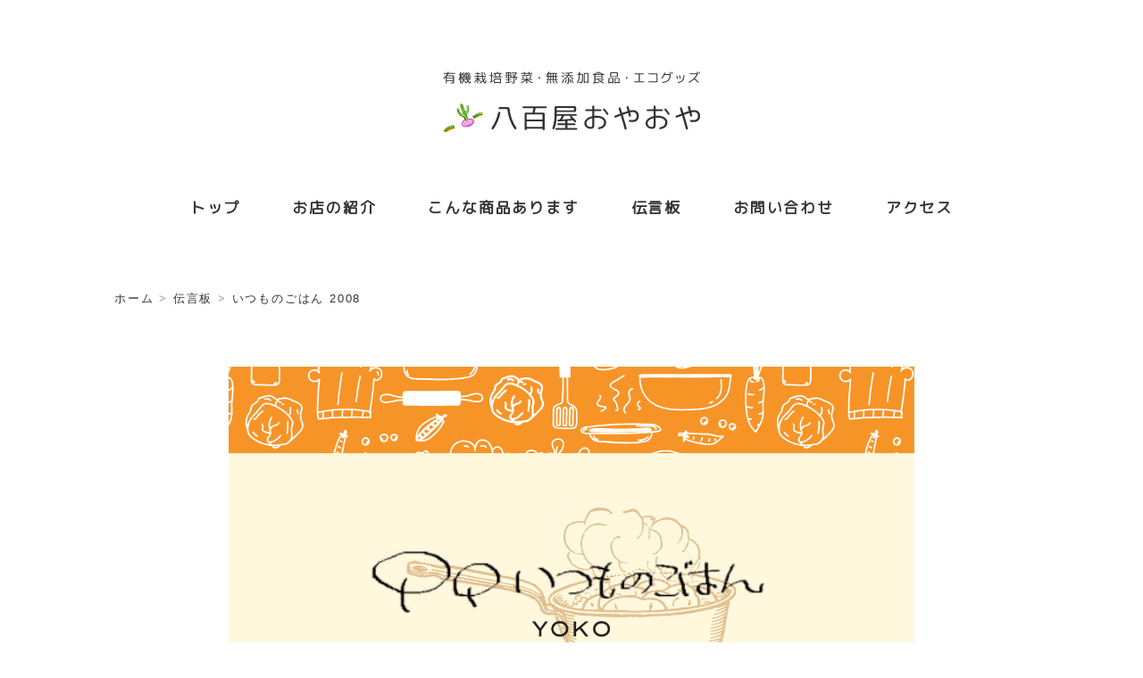

--- FILE ---
content_type: text/html
request_url: http://www5b.biglobe.ne.jp/~oyaoya/yoko-2008.html
body_size: 28606
content:
<!doctype html>
<html lang="ja">
<head prefix=”og:http://ogp.me/ns#”>
    <meta charset="UTF-8">
    <meta http-equiv="X-UA-Compatible" content="IE=edge">
    <meta name="viewport" content="width=device-width, initial-scale=1.0"> 
    <meta name="description" content="長野県松本市のオーガニックショップ「有機栽培野菜・無添加食品・エコグッズ 八百屋おやおや」の伝言板 いつものごはん 2008">
    <title>いつものごはん 2008 | 八百屋おやおや</title>
	<link rel="stylesheet" media="all" href="css/style.css">
	<link rel="icon" href="images/favicon.ico">

	<meta property="og:title" content="八百屋おやおや">
	<meta property="og:description" content="八百屋おやおやの伝言板">
	<meta property="og:image" content="サムネイル画像までのURL">
	<meta property="og:url" content="ページのURL"> 
	<meta property="og:type" content="website">
	<meta property="og:site_name" content="八百屋おやおや">
	<meta name="twitter:card" content="summary_large_image">
</head>

<body>
<header id="header">
	<div id="header_wrap">
		<a href="index.htm"><img src="images/logo_oyaoya.svg" width="300" height="auto" alt="有機栽培野菜・無添加食品・エコグッズ 八百屋おやおや" class="head_img"></a>
		<nav id="main_nav">
			<p id="menu_wrap"><a id="menu"><span id="menu_btn"></span></a></p>
			<div class="panel">
				<ul>
					<li><a href="index.htm">トップ</a></li>
					<li><a href="mise.htm">お店の紹介</a></li>
					<li><a href="konnamono.htm">こんな商品あります</a></li>
					<li><a href="yomimono.htm">伝言板</a></li>
					<li><a href="contact.html">お問い合わせ</a></li>
					<li><a href="access.html">アクセス</a></li>
				</ul>
			</div>
		</nav>
	</div>
</header>

<main id="yomi_main">

    <nav class="breadcrumbs">
        <ol>
			<li><a href="index.htm">ホーム</a></li>
			<li><a href="yomimono.htm">伝言板</a></li>
			<li>いつものごはん 2008</li>
		  </ol>
    </nav>


    <h1><img src="images/bunner_itsugohan.png" alt="いつものごはん 2008年"></h1>

	<div class="yy_link">	
	<a href="yoko-2010.html" class="btn_rd">2010</a> <a href="yoko-2009.html" class="btn_rd">2009</a> 2008 <a href="yoko-2007.htm" class="btn_rd">2007</a> <a href="yoko-2006.htm" class="btn_rd">2006</a>
	</div>

	<section>
		<h2>その22　基本のおせち料理</h2>
		<h3>2008年12月</h3>
		<div class="cont_txt">
			<h4>田作り</h4>

			<p>【材料】<br />
			田作り・・・・50ｇ<br />
			醤油・・・・・大さじ1<br />
			味の母・・・・大さじ1<br />
			洗双糖・・・・大さじ2<br />
			松の実などのナッツ　・・刻んで大さじ2</p>
			
			<p>【作り方】</p>
			
			<ul class="li_number">
			<li>田作りをフライパンで煎る。（極弱火で焦がさないように、パリッとするまで）</li>
			<li>皿かバットに広げて冷ます。</li>
			<li>フライパンをきれいに拭き、調味料を入れて火にかけフツフツしてきたら一呼吸おいて、田作りと、好みでナッツ類を入れてすぐに火を止めてから良くからめ、皿かバットに広げて冷ます。</li>
			</ul>
			
			<h4>大根なます</h4>
			
			<p>【材料】<br />
			大根・・・・15cmくらい<br />
			にんじん・・5cm（大根の2割くらい）<br />
			ゆずの皮の千切り・・適宜<br />
			塩・・・・・少々<br />
			甘酢<br />
			・米酢・・大さじ4<br />
			・洗双糖・大さじ2</p>
			
			<p>【作り方】</p>
			
			<ul class="li_number">
			<li>大根とにんじんは千切りにしてボウルに入れ塩少々をまぶし、かき混ぜてしばらく置く。</li>
			<li>甘酢を作る。小鍋に酢と砂糖を入れ火にかけ、だいたい砂糖が溶けたら火を止め冷ます。</li>
			<li>1の大根とにんじんの水分を軽くしぼり、甘酢に入れ、ゆずの千切りも加えてよくかき混ぜる。半日以上置いて味をなじませる。<br />
			（ゆずの絞り汁を使う場合は、果汁を大さじ2、米酢を大さじ2～3にする）</li>
			</ul>
			
			<h4>黒豆煮</h4>
			<p>【材料】<br />
			丹波の黒豆・・200g<br />
			洗双糖・・・・90g　<br />
			塩・・・・・・小さじ１弱　<br />
			醤油・・・・・小さじ１弱　<br />
			重曹・・・・・少々　<br />
			お湯（45℃くらい）・・・４と１/２カップ</p>
			
			<p>【作り方】</p>
			
			<ul class="li_number">
			<li>黒豆を洗い、材料を全部合わせて一晩置く。</li>
			<li>中火にかけ、ふつふつしてきたら半カップのびっくり水を入れる。</li>
			<li>あくを取りながら弱火で３～４時間豆が柔らかくなるまで煮る。</li>
			<li>水は豆がかぶる程度に足していく。</li>
			</ul>
			
			<p>おまけ<br />
			かんたん伊達巻　　はんぺん2枚をすり鉢でなめらかになるまですり、溶き卵5個分を少しずつ加えながらすり合わせ、洗双糖・大さじ2、みりん・大さじ1、塩少々を加える。ごま油を引いたフライパンで蓋をして弱火で裏返さずに焼き、焼き目を外側にして熱いうちに巻く。</p>
		</div>
	</section>

<section>
	<h2>その21　たまにはケーキでも焼いて</h2>
	<h3>2008年11月</h3>
	<div class="cont_txt">
		<p>11月半ば、里山と街の中の紅葉が真っ盛り。温暖化やゲリラ豪雨、台風がひとつも上陸しなかったとか不安な気象異常はたくさんあるけれど、そんなことをふと忘れさせてくれるくらい今年の紅葉は見事な気がします。</p>

		<p>さて、食欲の秋。じっくり料理に取り組める季節です。たまにはケーキを焼いて、ゆっくりティータイムといきますか。最近、バターは不足していてなかなか手に入りませんし、マーガリンはトランス脂肪酸が問題だとかであまり使いたくない、ということで植物油とベーキングパウダーを使ったケーキ。「おやおや」開店の頃から数年前まで、店頭で販売していたオリジナルケーキのレシピお教えしちゃいます。温かいチャイといっしょにどうぞ。</p>
		
		<h4>にんじんケーキ</h4>
		
		<p>【材料】<br />
		にんじん　            350g<br />
		卵　                    5個<br />
		サラダ油　            190g<br />
		洗双糖　               250g<br />
		薄力粉　               440g<br />
		ベーキングパウダー　   小さじ2<br />
		シナモンパウダー　 少々<br />
		塩　                    少々<br />
		（パウンド型　2個分　マドレーヌ型　約12個）</p>
		
		<p>【作り方】</p>
		
		<ul class="li_number">
		<li>パウンド型を2個用意し、オーブンを200℃に余熱する。</li>
		<li>にんじんはすりおろす。粉はベーキングパウダーと合わせて振るっておく。</li>
		<li>ボウルに卵を割りほぐし洗双糖とよく混ぜる。</li>
		<li>サラダ油を少しずつ加えてもったりするまでよく混ぜたらにんじん、シナモン、塩を加えてかき混ぜ、粉はヘラでさっくり混ぜ、型に等分する。</li>
		<li>40分ほど焼く。（マドレーヌ型では約15分焼く。）</li>
		</ul>
		
		<h4>バナナケーキ</h4>
		
		<p>【材料】<br />
		バナナ　               280ｇ<br />
		卵　                    4個<br />
		サラダ油　            150g<br />
		洗双糖　               120g<br />
		薄力粉　               350g<br />
		ベーキングパウダー小さじ2</p>
		
		<p>（バナナはフォークの背でつぶしておく）</p>
		
		<p>作り方はにんじんケーキを参照</p>
		
		<h4>チャイ</h4>
		
		<p>小鍋に水120ccくらいとケニヤ山の紅茶小さじ1、生姜のすりおろし少々を入れ、沸騰したら弱火で1～2分煮る。牛乳をティーカップ半分加え、吹きこぼさないように少し煮詰めたら茶漉しでカップに注ぐ。砂糖は好みで最初に入れて煮る。</p>
		</div>
</section>

<section>
	<h2>その20　中華おこわ</h2>
	<h3>2008年10月</h3>
<div class="cont_txt">
	<p>食の安全が今改めて見直されていますね。ごく普通に、ご飯を炊いてみそ汁を作り、野菜や魚やお肉のシンプルなおかずを囲んで家族みんなで食べる、という、少し前までは普通に見られた日本の食事風景が失われつつあるようです。外食やコンビニ弁当や冷凍食品に頼らない食生活、考え直さなければいけません。まあ、「おやおや」のお客さんたちには関係ない話だとは思いますが。</p>

	<p>ところで、お彼岸には春と秋「おはぎ」を作るためにもち米を求め、その後使うあてもなく気が付くと半年経ってしまったりで、もっと早く使い切らなくちゃと思うのです。今回はタイカレーを作るときに入れる筍の水煮も半分残っているままだし（一度半分残すのがめんどうで全部（300g）入れてしまったら多すぎておいしくなかったので）栗の甘露煮にしたのも残っているということで、すごく久しぶりに中華おこわを作ってみよう！と思ったのでした。本当は竹の皮に包んで中華ちまきにしたかったけれど・・・</p>
	
	<h4>中華おこわ</h4>
	
	<p>【材料】　もち米　3合、　鶏もも肉　150g、　筍水煮　150gくらい、</p>
	
	<p>戻した干しいたけ　4～5枚、　にんじん　小1本、　長ねぎ　半分、　生姜　少々、</p>
	
	<p>醤油　大さじ3、　酒　大さじ3、　砂糖　小さじ　1、　ごま油　少々、</p>
	
	<p>【作り方】</p>
	
	<ul class="li_number">
	<li>もち米は洗い、たっぷりの水につけ最低1時間以上は置き、調理の30分前にザルに上げて置く。</li>
	<li>鶏肉、筍、にんじん、しいたけは1cm角くらいに切る。長ねぎ、生姜はみじん切り。</li>
	<li>蒸し器に多めに水を入れクッキングペーパーを大きめに切って敷き、火にかけて置く。</li>
	<li>サラダ油をひいた鍋で、長ねぎと生姜のみじん切りを香りが出るまで炒めたら、他の具材を全部入れて炒め、全体に油<li>がまわったら酒、砂糖、醤油を入れ、汁気が鍋底に少々残るくらいで香り付けのごま油を回し入れ火を止める。</li>
	<li>もち米を入れてすばやくかき混ぜたら、蒸気のあがった蒸し器に入れ、中火で30分蒸す。食べてみて芯があるようだったらもう少し蒸す。</li>
	</ul>

	<p>＜蒸気のあがった蒸し器に移す時は熱いので火傷に注意して。5合以上とかたくさん作るときは蒸し布でしっかり包んで。（油のついた蒸し布、洗うのが結構大変です。Ｙａｋｋｏちゃんが書いていた酸素系漂白剤を入れた煮洗いがいいですね。3合くらいだと大きめの蒸し器でクッキングペーパー敷けば、後片付けが簡単。栗の甘露煮は仕上げに混ぜましょうか。＞</p>
</div>
</section>

<section>
	<h2>その19　ゴーヤ</h2>
	<h3>2008年7月</h3>
<div class="cont_txt">
	<p>こんなに暑い日が長く続く夏は、松本では初めて。しかも7月から。もう、8月になる前から夏バテ状態です。でも、出揃った夏野菜をもりもり食べてがんばろう！</p>

	<p>夏野菜としてすっかり定着したゴーヤ（ゴーヤー、にがうり（苦瓜）、れいしなどと地方によって呼び方はさまざま、正式和名は“ツルレイシ”といい、原産地は定かではないけれどインドや東南アジアらしく、沖縄には中国から渡って来たといわれています）ビタミンCやミネラルが豊富で、夏バテ防止、食欲増進に効果的。あの独特の苦味が嫌われたり、好かれたりの要因です。苦味は種を包むワタの部分に多く含まれるので、調理する時は立て半分に切ったら、スプーンで種とワタをしっかり取り除き、薄く切り、さらに苦さが嫌いな人はサッと湯がいてから炒めるといいでしょう。</p>
	
	<p>やっぱり一番おいしく、よく作るのは、ゴーヤチャンプルー！卵や豚肉スライスなどを加えると苦味もあまり気にならず、食べやすいでしょう。安曇野、甕（もたい）さんの手作り固豆腐がある時は必ず入れて（水切りする必要がないのでそのまま入れる）、ゴーヤー豆腐チャンプルーに。</p>
	
	<h4>ゴーヤチャンプルー我が家流</h4>
	
	<p>【材料】ゴーヤ　1本<br />
		モヤシ　半分<br />
		卵　1個<br />
		豚バラスライス　100g位、<br />
		塩、こしょう、醤油、かつお節</p>
	
	<p>【作り方】</p>
	
	<ul class="li_number">
		<li>フライパンに油を熱し、溶き卵を軽く炒めて取り出しておく。</li>
		<li>油を少し足して、豚肉、ゴーヤ、モヤシを炒め塩こしょうし、卵を戻してサッと炒めたら醤油少々で味をととのえ、器に盛り、かつお節をかける。</li>
	</ul>
	
	<h4>ゴーヤのエスニックサラダ</h4>
	
	<p>【材料】ゴーヤ、春雨、卵、ごま油、魚醤（ナンプラー）、ゆずポン酢（またはレモン汁）、　コチュジャン（トウバンジャンまたはタバスコなど）、ナッツ類、</p>
	
	<p>【作り方】</p>
	
	<ul class="li_number">
		<li>ゴーヤは薄くスライスして茹でる。</li>
		<li>春雨は茹でて水に取り、ざく切り。（緑豆はるさめがおすすめ）</li>
		<li>卵は砂糖と塩少々を加えて、錦糸卵にする。</li>
		<li>以上を調味料で和え、刻んだナッツを加える。<br />
		（糸唐辛子を散らすと、ぐっとおしゃれに見えます）</li>
	</ul>
	</div>
</section>

<section>
	<h2>その18　大豆マヨネーズ</h2>
	<h3>2008年5月</h3>
<div class="cont_txt">
	<p>この冬、お客さんのTさんが、通っているお料理教室で習った大豆で作ったマヨネーズがおいしくておいしくて、何度も作って、ブロッコリーやカリフラワーなど野菜を沢山食べたという話をしていました。「作り方も簡単だし、酸っぱさも自分で加減できるからいいですよ。ホントにおいしいから！」とおっしゃるので、「じゃ、伝言板に載せたいのでレシピ書いてね。」とお願いしたところ、料理教室の先生も“門外多出”ということで快く承諾してくださいました。</p>

	<p>私も、さっそく作ってみました。大豆を洗って一晩水に漬けて置くことさえ忘れなければ（これが結構忘れちゃうんです私は、他の豆類を煮る時もよく忘れる。）あとは大豆を煮て、その他の材料と一緒にミキサーにかけるだけだから簡単！大豆の少しザラッとした食感と甘さがおいしいです。茹でた野菜と特に相性がいいです。これからの季節、グリーンアスパラガス、スナップエンドウ、キヌサヤ、インゲンなどにぴったり、ポテトサラダにも使えます。先日はライ麦パンに塗ってクレソン、ハム、トマトのオープンサンドにしてみたらGoodでした。味付けも自分の好みにどんどんアレンジできるので、これからもいろいろ楽しめそう。それになによりもヘルシーですね。</p>
	
	<p>マクロビオティックの料理教室「松川ナリッシュ」の先生、ありがとうございました。</p>
	
	<h4>大豆マヨネーズ</h4>
	
	<p>【材料】</p>
	
	<p>大豆　　　　　　　　　　　1カップ<br />
	サラダ油orオリーブ油　　大さじ2～4<br />
	米酢・りんご酢など　　　　約大さじ4<br />
	塩分（塩・味噌・醤油）　　約小さじ2<br />
	粒マスタード　　　　　　　適宜</p>
	
	<p>【作り方】</p>
	
	<ul class="li_number">
		<li>大豆は柔らかく煮て、他の材料と一緒にミキサーに掛ける。濃度は煮汁で調節。</li>
		<li>ターメリックやほうれん草の裏漉しで色をつけたり、好みのハーブなどで香りづけしても楽しめる。</li>
		<li>自分の好みの味で大豆を沢山摂りましょう。</li>
	</ul>
	<p>おまけのレシピは、春を告げる魚。鰆（サワラ）。刺身は最高においしいらしいけれど手に入らないので冷凍の切り身で我慢。サワラの切り身は小骨がなく大きな骨もすーっと取りやすいし冷めてもおいしいのでお弁当にもぴったりです。味噌漬け（西京漬け）もおいしい。</p>
	
	<h4>サワラの昆布蒸し</h4>
	
	<p>小鉢などに5cm角くらいの昆布を敷き、サワラの切り身を置き、新玉ねぎのスライス（あれば彩りにパプリカの細切りも）をのせ、酒少々を振りかけて、蒸気の上がった蒸し器でやや強めの中火で10分位蒸す。※熱いので取り出す時は注意しましょう。</p>
	</div>
</section>

<section>
	<h2>その17　簡単茶碗蒸しと卵酒</h2>
	<h3>2008年3月</h3>
<div class="cont_txt">
	<p>本格的な茶碗蒸しは、だしを取ってのばした卵液を漉したり、なめらかに作るためには蒸し時間や火加減にも細かい注意を払ったり、けっこう大変。先日お刺身を食べる時、合わせるメニュウを考えていて思いついた。汁物代わりにもなる簡単茶碗蒸し。スが入ってたっていいじゃん。だしの素を使い、具は一種類エノキダケで。きのこからもいいだしが出ておいしかったです。ごはんにアジ刺し（わさび醤油で合える）をのせて、茶碗蒸しをぶっかけで食べるのは連れ合いのひそかな大好物。</p>

	<h4>えのきの簡単茶碗蒸し</h4>
	
	<p>茶碗蒸しの卵液は卵の量の3倍が基本。これさえ覚えておけば、簡単！</p>
	
	<p>【作り方】</p>
	
	<ul class="li_number">
		<li>大き目のメジャーカップに卵1個を割りほぐし、全体量が4倍になるようにめんつゆなどのだしの素を加えて混ぜる。（卵1個はだいたい60ccなので全体で240cc）</li>
		<li>2～3等分に切ってほぐしたエノキダケを1.に入れてざっとかき混ぜ、茶碗蒸しの器2個に分けて入れる。</li>
		<li>鍋に湯を沸かし（器の3分の１が漬かる量）強火で1分、ごく弱火にして15分加熱する。</li>
		<li>熱いうちに取り出すときは、１つごとに、指先を水で濡らし器のふちを挟んですばやく小皿などにのせると簡単。<br />
			茶碗蒸しで思い出したのが、卵酒。</li>
	</ul>
	
	<p>風邪気味の時、とにかく本格的な風邪になる前に直したくて「そうだ！卵酒だ」と思い、作ろうとしたけれど作り方がよくわからないのでインターネットでちょっと調べてみると・・・これといった決まりはなく家庭ごとにいろいろなレシピがあるらしい。ずいぶん前に作った時は、小鍋で温めた酒にといた卵を流し入れてかき混ぜた方法で、もろもろしていてあんまりおいしいと言う記憶がなかったので別のレシピを試してみた。</p>
	
	<h4>たまご酒</h4>
	
	<p>大き目の器（カフェオーレボウルやどんぶり）に卵1個をときほぐし、砂糖小さじ半分と生姜のおろし汁を入れる。そこにかなり熱めの熱燗にしたお酒を200cc、少しずつかき混ぜながら入れる。（お酒に弱い人は沸騰させてアルコールをとばし、60度くらいに冷ましてからいれる。）</p>
	
	<p>最初はお燗がぬる過ぎて失敗。２晩目は熱めに燗したらおいしくて。くくくーと飲んで早めに寝たらすっかり風邪は吹っ飛んでいました。ひとりで全部飲んじゃったんだけれど、後日他で見つけたレシピにはこの量で４人前と書いてありました。</p>	
</div>
</section>

<section>
	<h2>その16　小さいおかず</h2>
	<h3>2008年2月</h3>
<div class="cont_txt">
	<p>何年かぶりに寒さの続く松本の冬です。寒い日はやっぱりお鍋やおでんですか？おでんってたっぷり作るとおいしいけれど2日も続くとあきちゃいます。売れ残りのおでんセットの練り物は網で焼いて大根おろしでいただきます。また、さつまあげやちくわは細く切ってほうれんそうと合えたり大根の千切りサラダに加えたりします。</p>

	<p>お鍋は毎日でもいいくらい寒い冬のお助けメニュウ。みんなはどんなお鍋食べているのかなあ。うちでよく作る1位は鶏の水炊き、2位豚バラ寄せ鍋（残り物のさつまあげやつみれやおとうふや餃子も入れて）鍋の最後はだいたい冷凍うどんを入れて全部食べつくす。翌日に持ち越すことはありません。ちょっと手間ひまかけて作ってみたいお鍋は、鶏団子鍋（春雨を入れて）、海鮮チゲ鍋（豚肉のキムチ鍋にかき・海老・ホタテ・イカも入れたい）、石狩鍋もいいなあ。年末に初めて作って食べたブリしゃぶは絶品でした。たっぷりのだいこんおろしと手作りのポン酢が良くあって。う～んカモ鍋も食べたい。そんなことを考えていると寒い日もいいかと思っちゃうけれど、やっぱりもうちょっと暖かくなって欲しいですね。</p>
	
	<p>冬のおいしい野菜、今のうちにたくさん食べておこう。</p>
	
	<h4>大根とベーコンの洋風煮物</h4>
	
	<p>一口大に切った大根と1cm幅に切ったベーコンスライスを洋風だし（野菜のおかげやベジタブルブイヨンやチキンコンソメでコトコト煮込んで塩コショウで味を整え仕上げにくず粉か片栗粉でとろみをつける。</p>
	
	<h4>ほうれん草とえのきのおろし合え</h4>
	
	<p>茹でたほうれんそうとえのきを、大根おろしとポン酢であえる。</p>
	
	<h4>ほうれんそうのおひたし、しらすのせ</h4>
	
	<p>いつものほうれんそうのおひたしは、気分をかえてしらす干しともみ海苔をのせて、薄口醤油かポン酢で。</p>
	
	<h4>蒸しキャベツ</h4>
	
	<p>たっぷりの、ざく切りにしたキャベツを5分ほど蒸して、かつおぶしとお醤油で。</p>
	
	<p>ウインナーソーセージやハムとあわせて胡麻ドレッシングでも。</p>
	
	<p>また、シュウマイを蒸かす時にキャベツを敷くといい。</p>
	
	<h4>にんじんサラダ</h4>
	
	<p>生でポリポリ食べても甘みがあっておいしい冬のにんじん。</p>
	
	<p>セロリとあわせてフレンチドレシングで、くるみ、松の実などナッツ類をトッピングして。</p>
	
	<p>また、千切りにしたのを、ほんの少しの油をひいたフライパンでしんなりするまで炒めて、ポン酢でいただくのもおすすめ。</p>
</div>
</section>

<section>
	<h2>その1５　カリフラワー</h2>
	<h3>2008年1月</h3>
<div class="cont_txt">
	<p>新しい年が始まりました。今年も普段の食卓に上る、何ということもない、でも繰り返し作りたくなるようないつものおいしいごはんのレシピ書いていきたいと思います。よろしくお願いします。</p>

	<p>先月から店先にでーんと目立っている大きなカリフラワー。買い求めたら、まず最初に全部を小房に分けて茹でたての温かいのにマヨネーズをかけて食べたあとは、カレーやシチュウに入れたり、スープやグラタンなど一つでいろいろ楽しめます。ビタミンCや繊維質も豊富なので美容や風邪の予防にもいいですね。</p>
	
	<p>カリフラワーのたらこマヨネーズ</p>
	
	<p>【材料】　カリフラワー、たらこ、マヨネーズ</p>
	
	<p>【作り方】</p>
	
	<ul class="li_number">
		<li>たらこの皮を取り同量くらいのマヨネーズとよく混ぜる。</li>
		<li>茹でたての温かいカリフラワーにかけていただく。</li>
	</ul>

	<p>（yakkoちゃんの家でよくごちそうになった懐かしい味。たらこの塩味と濃厚さが淡白なカリフラワーにベストマッチ。ちょっと贅沢なおもてなし料理ですね。で、考えたのがお手軽で簡単なツナマヨと言うわけ。）</p>
	
	<h4>カリフラワーのツナマヨサラダ</h4>
	
	<p>【材料】　カリフラワー、ツナ缶、マヨネーズ、醤油、かつおぶし、</p>
	
	<p>【作り方】</p>
	
	<ul class="li_number">
		<li>茹でたカリフラワーをツナとマヨネーズで合えるだけ。隠し味にお醤油少々とかつおぶしを加える。以上。</li>
	</ul>
	
	<h4>カリフライ</h4>
	
	<p>【材料】　小房に分けて硬めに茹でたカリフラワー、小麦粉、パン粉、揚げ油、</p>
	
	<p>【作り方】</p>
	
	<ul class="li_number">
		<li>水溶き小麦粉にくぐらせたカリフラワーにパン粉をつけてフライにする。<br />
			（甘口のソースをたっぷりかけていただく。）</li>
	</ul>
	
	<h4>カリフラワーのカレーピクルス</h4>
	
	<p>【材料】　カリフラワー、酢　400cc、洗双糖　200g、カレー粉　小さじ１～2、月桂樹の葉、粒こしょう</p>
	
	<p>【作り方】</p>
	
	<ul class="li_number">
		<li>ピクルス液を作る。酢と洗双糖を鍋に入れ中火にかけ、かき混ぜながら洗双糖が溶けたら火を止めて冷ます。</li>
		<li>小房に分けたカリフラワーは硬めの塩茹でにする。（30秒くらい）</li>
		<li>保存瓶にあら熱が取れたカリフラワーを入れ、ひたひたのピクルス液、カレー粉、あれば月桂樹の葉、粒こしょう少々を入れ、蓋をしたら揺すってカレー粉を均一に。<br />
			（残った甘酢にはれんこん、にんじん、かぶなどでも漬けましょうか。）</li>
	</ul>
</div>
</section>

<div class="yy_link">	
	<a href="yoko-2010.html" class="btn_rd">2010</a> <a href="yoko-2009.html" class="btn_rd">2009</a> 2008 <a href="yoko-2007.htm" class="btn_rd">2007</a> <a href="yoko-2006.htm" class="btn_rd">2006</a>
</div>

<section>
<h4>Author</h4>
            <p class="cont_txt">ヨーコ<br>
            </p>

</section>
</main>
    
<footer id="footer">
	
	<div class="inner">
		<div class="col2">
				<p><img src="images/logo_oyaoya.svg" width="240" height="auto" alt="有機栽培野菜・無添加食品・エコグッズ 八百屋おやおや"><br>
				〒390-0813<br>長野県松本市埋橋1-2-2<br>
				TEL&FAX 0263-33-4128<br>
				営業時間 10:00〜18:00  日曜定休</p>
		</div>
		<div class="col2">
				<div id="map">
					<img src="images/map_oya.png"  width="726" height="auto" alt="おやおやの地図">
				</div>
		</div>
	</div>

	<ul class="icon">
       <li><a href="https://www.instagram.com/yaoya_oyaoya/"><img src="images/icon_ig.svg" width="30" height="30" alt="Instagram"></a></li>
    </ul>

	<div class ="footer_nav">
        <a href="index.htm">トップ</a><a href="mise.htm">お店の紹介</a><a href="konnamono.htm">こんな商品あります</a><br class="br_sp"><a href="yomimono.htm">伝言板</a><a href="contact.html">お問い合わせ</a><a href="access.html">アクセス</a>
    </div>

<div class="copyright">
	Copyright&copy; <a href="index.htm">八百屋おやおや</a> All Rights Reserved.
</div>
</footer>

	<p class="pagetop"><a href="#">↑</a></p>

	<script src="https://ajax.googleapis.com/ajax/libs/jquery/1.8.0/jquery.min.js"></script>
	<script src="js/script.js"></script>

</body>
</html>

--- FILE ---
content_type: text/css
request_url: http://www5b.biglobe.ne.jp/~oyaoya/css/style.css
body_size: 13898
content:
@charset "UTF-8";

@import url(https://fonts.googleapis.com/earlyaccess/notosansjp.css);
@import url(https://fonts.googleapis.com/css?family=Pacifico);
@import url('https://fonts.googleapis.com/css2?family=M+PLUS+Rounded+1c:wght@300;400&display=swap');

/* reset */
body,div,dl,dt,dd,ul,ol,li,h1,h2,h3,h4,h5,h6,pre,form,fieldset,input,textarea,p,blockquote,th,td{margin:0;padding:0;}
address,caption,cite,code,dfn,em,strong,th,var{font-style:normal;}
ul{list-style:none;}
table{border-collapse:collapse;border-spacing:0;}
caption,th{text-align:left;}
q:before,q:after{content:'';}
object,embed{vertical-align:top;}
legend{display:none;}
h1,h2,h3,h4,h5,h6{font-size:100%;font-weight: normal;}
img,abbr,acronym,fieldset{border:0;}

body {
	font-family: "ヒラギノ角ゴ Pro W3", "Hiragino Kaku Gothic Pro", "メイリオ", Meiryo, Osaka, "MS Ｐゴシック", "MS PGothic", sans-serif;	/*フォント種類*/
	-webkit-text-size-adjust:100%;
	overflow-x: hidden;
	color: #333;
	background: #fff;
	line-height: 2;		/*行間*/
	font-size: 18px;
	letter-spacing: 0.1em /*字間*/
}

/*リンクテキスト全般の設定
---------------------------------------------------------------------------*/
a {
	color: #333;	/*文字色*/
	text-decoration: none;
}

a:hover {
	color: #777;	/*マウスオン時の文字色*/
}

a:active, a:focus,input:active, input:focus{outline:0;}


/* ヘッダー
------------------------------------------------------------*/
#header{
	text-align: center;
}

#header h1 {
	padding-top: 60px;
}

.head_img {
	padding-top: 60px;
}

#main_nav a{
	color: #333;
}

/* TOP メイン画像
------------------------------------------------------------*/

#main_img {
	position: relative;
	overflow: hidden;
	width: 100%;
	height: 528px;
  }
  
  #main_img img {
	position: absolute;
	left: 50%;
	max-width: 1280px;
	width: 1280px;
	height: 528px;
	margin-left: -620px;
  }


/* フッター
------------------------------------------------------------*/
#footer {
	margin-top: 80px;
}

#footer .copyright {
	padding: 50px 10px 50px 0;
	text-align: center;
	font-size: 12px;
}

#footer p{
	margin-bottom: 5px;
}

.footer_nav {
	font-size: 0.8rem;
	margin-bottom: 30px;
	text-align: center;
}

.footer_nav a {
	padding: 0 10px;
}

/*フッターにあるアイコン類
---------------------------------------------------------------------------*/
/*アイコン類を囲むブロック*/
ul.icon {
	list-style: none;
	margin: 0;padding: 0;
	text-align: center;
	margin-bottom: 50px;	/*下に空けるスペース*/
	padding-top: 60px;
}

/*アイコン１個あたりの設定*/
ul.icon li {
	display: inline-block;	/*リストタグを横並びにさせる指定*/
	padding: 5px;
}

/*アイコン画像の設定
ul.icon img {
	width: 30px;	/*アイコン画像の幅
}*/

/*画像のマウスオン時*/
ul.icon img:hover {
	opacity: 0.8;	/*透明度。0.8は色が80%出た状態の事。*/
}

/* 共通
------------------------------------------------------------*/
#page_main h1 {
	display: inline-block;
	font-size: max(26px, min(4vw,29px) ); /*IE Safari*/
	font-size: clamp(26px, 4vw,29px) ;
	color: #006B3E;
	margin-bottom: 60px;	/*下に空けるスペース*/
    letter-spacing: 0.1em;	/*文字間隔を少しだけ広くとる設定*/
    border-bottom: 3px solid #e9dbab;	/*下線の幅、線種、色*/

}

#page_main h1 span {
	font-family: 'M PLUS Rounded 1c', "ヒラギノ角ゴ Pro W3", "Hiragino Kaku Gothic Pro", "メイリオ", Meiryo, Osaka, "MS Ｐゴシック", "MS PGothic", sans-serif;
	padding: 0 80px;
}

h2 {
	font-family: 'M PLUS Rounded 1c', sans-serif;	/*フォント種類*/
	transform:rotate(0.03deg);
}

p + p {
	padding-top: 2rem;
}

img{
	max-width: 100%;
	height: auto;
}

section{
	padding-top: 70px;
}

section h2{
	display: inline-block;
	font-size: max(26px, min(4vw,29px) ); /*IE Safari*/
	font-size: clamp(26px, 4vw,29px) ;
	color: #006B3E;
	margin-bottom: 60px;	/*下に空けるスペース*/
    letter-spacing: 0.1em;	/*文字間隔を少しだけ広くとる設定*/
    border-bottom: 3px solid #e9dbab;	/*下線の幅、線種、色*/
}

section h2 span {
	padding: 0 80px;
}

h3{
	font-size: 23px;
	padding: 0 10vw;
}

h4 {
	font-weight: bold;
	padding: 0 10vw 0;
}

.cont_txt {
	margin: auto 10vw;
}

.cont_item{
	padding-top: 1rem;
}

.li_dots {
	list-style-type: disc;
}

.li_number {
	list-style-type: decimal;
}

.inner{
    display: flex;
	justify-content: center;
	margin: 0 10vw;
}

.inner_mes {
	font-family: 'M PLUS Rounded 1c', "ヒラギノ角ゴ Pro W3", "Hiragino Kaku Gothic Pro", "メイリオ", Meiryo, Osaka, "MS Ｐゴシック", "MS PGothic", sans-serif;	/*フォント種類*/
	font-size: max(26px, min(4vw,29px) ); /*IE Safari*/
	font-size: clamp(20px, 4vw,29px) ;
	width: 60%;
	margin: 0 auto;
	padding-top: 70px;
	padding-bottom: 40px;
	letter-spacing: 0.2em; /*字間*/
	font-weight: 300;
}

.col2 {
	margin: 0 2vw;
	width: 100%;
}

.br_sp{
	display: none;
}

.g_map_wrap{
	margin: 0 10vw;
}
.g_map{
	position: relative;
	width: 100%;
	padding-top: 75%; /* = height ÷ width × 100 */
  }
.g_map iframe {
	position: absolute;
	top: 0;
	left: 0;
	width: 100%;
	height: 100%;
  }


/*パンくず*/
.breadcrumbs ol li {
	display: inline;
	font-size: clamp(7.68px,1vw,13.92px);
}
.breadcrumbs ol li:after {
	color: hsl(0, 0%, 62%); 
	content: " > ";
}
.breadcrumbs ol li:last-child:after {
	content: ""; 
}
.breadcrumbs ol {
margin: auto 10vw;
}
@media only screen and (max-width: 799px){
.breadcrumbs {
	padding-top: 40px;
}
}

/*リンクボタン*/
.btn_arrow a {
	display: flex;
	justify-content: center;
	align-items: center;
	position: relative;
	margin-top: 50px;
	width: 270px;
	height: 60px;
	color: #333;
	font-size: 18px;
	font-family: 'M PLUS Rounded 1c', "ヒラギノ角ゴ Pro W3", "Hiragino Kaku Gothic Pro", "メイリオ", Meiryo, Osaka, "MS Ｐゴシック", "MS PGothic", sans-serif;
	font-weight: bold;
	text-decoration: none;
	transition: 0.3s;
	background-color: #fff;
	border: 1px solid #333;
	border-radius: 35px;
}

.btn_arrow a:hover {
	color: #f2f2f2;
	background-color: #555;
	border: 1px solid #333;
}

.btn_arrow a::before {
	content: '';
	position: absolute;
	top: calc(50% - 5px);
	right: -35px;
	transform: rotate(30deg);
	width: 12px;
	height: 1px;
	background-color: #333;
}

.btn_arrow a::after {
	content: '';
	position: absolute;
	top: 50%;
	right: -35px;
	transform: translateY(-50%);
	width: 70px;
	height: 1px;
	background-color: #333;
}


/* news
------------------------------------------------------------*/

.news dl {
	padding: 15px ;
	}

	.news dt {
	font-size: 0.9em;
	padding-bottom: 5px;
	}
	
	@media screen and (min-width: 768px) {
	.news dt {
	clear: left;
	float: left;
	width: 10%;
	}
	.news dd {
	margin-left: 14vw;
	}
	}


/* 伝言板
------------------------------------------------------------*/

#yomi_main h1 {
	display: block;
	margin: 60px auto;
	width: 60vw;
	height: auto;
	text-align: center;
}

#yomi_main h2 {
	padding: 0 10vw;
}

#yomi_main .cont_txt h4 {
	padding: 2vw 10vw 2vw 0;
}

.btn_rd {
	display: inline-block;
	margin: auto 3px 1.5em;
	padding: 0 1.5em;
	font-size: 16px;
	text-align: center;
	text-decoration: none;
	color: #fff;
	border: 1.5px solid #495057;
	background: #495057;
	border-radius: 50px;
	transition: .5s;
}
.btn_rd:hover {
	background: #fff;
	color: #495057;
}

.yy_link {
	margin: 40px 6vw auto;
	text-align: center;
}

@media only screen and (max-width: 799px){
	.btn_rd {
		font-size: 14px;
	}
}

@media only screen and (max-width: 640px){
	#yomi_main h1 {
		width: 100%;
	}
}

/* 商品
------------------------------------------------------------*/
.border-radius {
	width: 200px;
	height: auto;
	margin: 20px 0;
	background-color: #fff;
	border: 1px solid #7d995c;
	border-radius: 0px;
	text-align: center;
  }


.grid_list {
  display: grid;
  grid-template-columns: repeat(auto-fit, minmax(200px, 1fr));
  gap: 0rem 1rem;
}

@media(max-width: 640px) {
	.border-radius {
		width: 150px;
	}
	.grid_list {
	grid-template-columns: 1fr 1fr;
	}
	}

.slash_line li {
	display: inline-block;
	margin-bottom: 10px;
}

.slash_line li:after  {
	padding: 0 1.2rem 1rem 1.2rem;
    font-size: .8rem;
    content: '/';
	position: relative;
    top: -2px;
}

.slash_line li:last-child::after {
    padding: 0;
    content: "";
}


/*おやおや壁
---------------------------------------------------------------------------*/

#oyakabe{
	background: url(../images/oyaoya_kabe.jpg) no-repeat 50% 100% fixed;
	background-size: cover;
	-webkit-background-size: cover;
	text-align: center;
	padding: 220px 20px;
	margin-bottom: 80px;
	margin-top: 70px;
}

/*PAGE TOP（↑）設定
---------------------------------------------------------------------------*/
.pagetop-show {display: block;}

.pagetop a {
	display: block;text-decoration: none;text-align: center;
	width: 50px;		/*幅*/
	line-height: 50px;	/*高さ*/
	position: fixed;
	right: 30px;		/*右からの配置場所指定*/
	bottom: 30px;		/*下からの配置場所指定*/
	color: #222;		/*文字色*/
	background: rgba(0,0,0,0.0);	/*背景色。0,0,0は黒色のことで0.4は色が40%出た状態。*/
	border: solid 1px #333;
}

/*マウスオン時*/
.pagetop a:hover {
	background: rgba(0,0,0,0.6);	/*背景色。0,0,0は黒色のことで0.8は色が80%出た状態。*/
	color: #fff;
}

/*ふわっ fadeUp
---------------------------------------------------------------------------*/

.fadeUp{
	animation-name:fadeUpAnime;
	animation-duration:0.9s;
	animation-fill-mode:forwards;
	opacity:0;
	}
	
	@keyframes fadeUpAnime{
	  from {
		opacity: 0;
	  transform: translateY(100px);
	  }
	
	  to {
		opacity: 1;
	  transform: translateY(0);
	  }
	}
	
	
	/* スクロールをしたら出現する要素にはじめに透過0を指定　*/
	 
	.fadeUpTrig{
		opacity: 0;
	}

/* カード 設定
=============================================== */

.container {
	margin: auto 10vw;
  }

.container_grid {
	display: grid;
	grid-template-columns: repeat(auto-fit, minmax(250px, 1fr));
	gap: 4rem 2rem;
  }
  
  .card {
	box-shadow: 1px 1px 3px rgba(106, 131, 152, 0.2);
	background-color: white;
  }

  .card h2{
	font-size: 20px;
	margin-bottom: 0;
	padding-left: 20px;
  }

  .card p{
	padding: 20px;
  }
  

/* RESPONSIVE 設定
------------------------------------------------------------*/

/*800px以上で適用*/

@media only screen and (min-width: 800px){

  a#menu{
		display:none;
	}	

	.panel{
		display:block !important;
	}

	#main_nav li{
		display: inline-block;
		margin: 40px 2% 60px;
		padding-bottom: 5px;
		font-family: 'M PLUS Rounded 1c', sans-serif;
		font-weight: 400;
		font-size: 17px;
		position: relative;
		font-weight: bold;
	}

	#main_nav li::before {
		content: "";
		background: #e9dbab;	/*下線の色*/
		height: 3px;		/*下線の高さ*/
		position: absolute;
		left: 0px;
		bottom: 0px;
		width: 100%;
		transition: 0.2s;	/*アニメーションにかける時間*/
		transition-timing-function: ease-out;
		transform: scaleX(0);
	}
	
	/*マウスオン時*/
	#main_nav li:hover::before {
		transform: scaleX(1);
	}
	
  #footer .copyright{
		padding: 30px 10px 70px 0;
	}
}

/*640px以下で適用*/

@media only screen and (max-width: 640px){
	.inner{
		display: block;
	}
	.inner_mes{
		width:80%;
	}
	.col2 {
		width: 100%;
		margin: auto;
		margin-bottom: 30px;
	}
	#map {
		width: 100%;
	}
	#oyakabe{
		padding: 50px 20px;
	}
	ul.icon {
		padding: 0;
	}
	.br_sp{
		display: block;
	}
}

/*799px以下で適用*/

@media only screen and (max-width: 799px){
	main{
		padding-top: 71px;
	}

	body{
		font-size: 14px;
	}

	#header{
		position: fixed;
		width: 100%;
		z-index: 500;
	}
	
	#header_wrap{
		position: relative;
		width: 100%;
		height: 70px;
		background: #fff;
		border-bottom: 1px solid #ccc;
	}
	
	#header h1{
		padding-top: 10px;
	}
	
	#header h1 img{
		max-height: 50px;
		width: auto !important;
	}

	.head_img {
		padding-top: 10px;
		max-height: 50px;
		width: auto !important;
	}


  a#menu{
  	display: inline-block;
  	position: relative;
  	width: 40px;
  	height: 40px;
  	margin: 10px;
	}

	#menu_btn{
  	display: block;
  	position: absolute;
  	top: 60%;
  	left: 50%;
  	width: 18px;
  	height: 2px;
  	margin: -1px 0 0 -7px;
  	background: #000;
  	transition: .2s;
	}

	#menu_btn:before, #menu_btn:after{
  	display: block;
  	content: "";
  	position: absolute;
  	top: 50%;
  	left: 0;
  	width: 18px;
  	height: 2px;
  	background: #000;
  	transition: .3s;
	}

	#menu_btn:before{
  	margin-top: -7px;
	}

	#menu_btn:after{
  	margin-top: 5px;
	}

	a#menu .close{
  	background: transparent;
	}

	a#menu .close:before, a#menu .close:after{
  	margin-top: 0;
	}

	a#menu .close:before{
  	transform: rotate(-45deg);
  	-webkit-transform: rotate(-45deg);
	}

	a#menu .close:after{
  	transform: rotate(-135deg);
  	-webkit-transform: rotate(-135deg);
	}

	.panel{
		width: 100%;
		display: none;
		overflow: hidden;
		position: relative;
		left: 0;
		top: 0;
		z-index: 100;
	}

	#main_nav{
		position: absolute;
		top: 0;
		width: 100%;
		text-align: right;
		z-index:500;
	}

	#main_nav ul{
		border-bottom: 1px solid #ccc;
		background: #fff;
		text-align: left;
	}

	#main_nav li a{
		position: relative;
		display:block;
		padding:15px 25px;
		border-bottom: 1px solid #ccc;
		color: #000;
		font-weight: 400;
	}

	#main_nav li a:before{
		display: block;
		content: "";
		position: absolute;
		top: 50%;
		left: 5px;
		width: 6px;
		height: 6px;
		margin: -4px 0 0 0;
		border-top: solid 2px #000;
		border-right: solid 2px #000;
		-webkit-transform: rotate(45deg);
		transform: rotate(45deg);
	}

	#main_img {
		z-index: -100;
	}

	
	section{
		padding-top: 50px;
	}
	section h2{
		margin: 0 auto 40px;
	}
	section h2 span {
		padding: 0 30px;
	}

	#page_main h1 {
		margin: 0 auto 40px;
	}

	#page_main h1 span {
		padding: 0 30px;
	}

	#oyakabe {
		margin-top: 50px;
	}
	
}

--- FILE ---
content_type: image/svg+xml
request_url: http://www5b.biglobe.ne.jp/~oyaoya/images/icon_ig.svg
body_size: 2178
content:
<?xml version="1.0" encoding="utf-8"?>
<!-- Generator: Adobe Illustrator 25.4.1, SVG Export Plug-In . SVG Version: 6.00 Build 0)  -->
<svg version="1.1" id="レイヤー_1" xmlns="http://www.w3.org/2000/svg" xmlns:xlink="http://www.w3.org/1999/xlink" x="0px"
	 y="0px" viewBox="0 0 197 197" style="enable-background:new 0 0 197 197;" xml:space="preserve">
<style type="text/css">
	.st0{fill:#FFFFFF;}
	.st1{fill:#333333;}
</style>
<rect class="st0" width="197" height="197"/>
<path class="st1" d="M97.46,151.51c28.4,0,51.51-23.1,51.51-51.51c0-28.4-23.1-51.51-51.51-51.51c-28.4,0-51.51,23.11-51.51,51.51
	C45.95,128.4,69.06,151.51,97.46,151.51z M97.46,64.55c19.55,0,35.45,15.9,35.45,35.45c0,19.55-15.91,35.45-35.45,35.45
	S62.01,119.55,62.01,100C62.01,80.45,77.91,64.55,97.46,64.55z"/>
<path class="st1" d="M162.01,46.99c0,0.76-0.07,1.51-0.22,2.25c-0.15,0.74-0.36,1.46-0.66,2.17c-0.29,0.7-0.65,1.36-1.07,1.99
	c-0.42,0.63-0.9,1.21-1.43,1.74c-0.54,0.54-1.12,1.02-1.75,1.44c-0.63,0.42-1.3,0.78-1.99,1.07c-0.7,0.29-1.42,0.51-2.17,0.66
	c-0.74,0.15-1.49,0.22-2.25,0.22c-0.76,0-1.51-0.07-2.25-0.22c-0.74-0.15-1.46-0.37-2.17-0.66c-0.7-0.29-1.36-0.65-1.99-1.07
	c-0.62-0.42-1.21-0.9-1.74-1.44c-0.54-0.54-1.02-1.11-1.44-1.74c-0.42-0.63-0.78-1.3-1.07-1.99c-0.29-0.7-0.51-1.42-0.66-2.17
	c-0.15-0.74-0.22-1.49-0.22-2.25c0-0.76,0.07-1.51,0.22-2.26c0.15-0.74,0.37-1.46,0.66-2.16c0.29-0.7,0.65-1.36,1.07-1.99
	c0.42-0.63,0.9-1.21,1.44-1.75c0.54-0.54,1.12-1.02,1.74-1.44c0.63-0.42,1.3-0.78,1.99-1.06c0.7-0.29,1.42-0.51,2.17-0.66
	c0.74-0.15,1.49-0.22,2.25-0.22c0.76,0,1.51,0.07,2.25,0.22c0.74,0.15,1.47,0.36,2.17,0.66c0.7,0.29,1.36,0.65,1.99,1.06
	c0.63,0.42,1.21,0.9,1.75,1.44c0.54,0.54,1.02,1.12,1.43,1.75c0.42,0.63,0.78,1.29,1.07,1.99c0.29,0.7,0.51,1.42,0.66,2.16
	C161.94,45.48,162.01,46.23,162.01,46.99z"/>
<g>
	<g>
		<path class="st1" d="M41.04,0C18.47,0,0,18.47,0,41.04v114.92C0,178.53,18.47,197,41.04,197h114.92
			c22.57,0,41.04-18.47,41.04-41.04V41.04C197,18.47,178.53,0,155.96,0H41.04z M41.04,16.42h114.92c13.69,0,24.62,10.93,24.62,24.62
			v114.92c0,13.7-10.93,24.62-24.62,24.62H41.04c-13.7,0-24.62-10.93-24.62-24.62V41.04C16.42,27.35,27.34,16.42,41.04,16.42z"/>
	</g>
</g>
</svg>


--- FILE ---
content_type: image/svg+xml
request_url: http://www5b.biglobe.ne.jp/~oyaoya/images/logo_oyaoya.svg
body_size: 94254
content:
<?xml version="1.0" encoding="utf-8"?>
<!-- Generator: Adobe Illustrator 25.4.1, SVG Export Plug-In . SVG Version: 6.00 Build 0)  -->
<svg version="1.1" id="レイヤー_1" xmlns="http://www.w3.org/2000/svg" xmlns:xlink="http://www.w3.org/1999/xlink" x="0px"
	 y="0px" viewBox="0 0 1295.78 450" style="enable-background:new 0 0 1295.78 450;" xml:space="preserve">
<style type="text/css">
	.st0{display:none;fill:#0071BC;}
	.st1{fill:#333333;}
</style>
<rect class="st0" width="980" height="350"/>
<g>
	<g>
		<path class="st1" d="M263.35,367.51c-1.27-0.64-2.06-1.7-2.38-3.2c-0.32-1.5-0.07-2.83,0.75-4.01
			c15.32-21.94,25.7-46.15,31.14-72.62c0.27-1.45,1.02-2.61,2.24-3.47c1.22-0.86,2.61-1.16,4.15-0.88c1.45,0.27,2.61,1.02,3.47,2.24
			c0.86,1.22,1.16,2.61,0.88,4.15c-5.53,27.74-16.28,53.09-32.23,76.02c-0.91,1.27-2.13,2.06-3.67,2.38
			C266.16,368.44,264.71,368.24,263.35,367.51z M348.21,268.1c3.54,34.09,14.46,64.83,32.78,92.21c0.82,1.18,1.04,2.52,0.68,4.01
			c-0.36,1.5-1.18,2.56-2.45,3.2c-1.36,0.72-2.81,0.91-4.35,0.54c-1.54-0.36-2.77-1.18-3.67-2.45
			c-18.59-27.74-29.74-59.2-33.46-94.38c-0.18-0.82-0.59-1.22-1.22-1.22H299.8c-1.27,0-2.38-0.48-3.33-1.43
			c-0.95-0.95-1.43-2.06-1.43-3.33c0-1.27,0.48-2.38,1.43-3.33c0.95-0.95,2.06-1.43,3.33-1.43h39.98c2.18,0,4.08,0.73,5.71,2.18
			C347.12,264.11,348.03,265.92,348.21,268.1z"/>
		<path class="st1" d="M415.67,265.92c-1.27,0-2.36-0.45-3.26-1.36c-0.91-0.91-1.36-1.99-1.36-3.26c0-1.27,0.45-2.36,1.36-3.26
			c0.91-0.91,1.99-1.36,3.26-1.36h107.71c1.27,0,2.36,0.45,3.26,1.36c0.9,0.91,1.36,2,1.36,3.26c0,1.27-0.46,2.36-1.36,3.26
			c-0.91,0.91-2,1.36-3.26,1.36h-47.6c-0.82,0-1.27,0.32-1.36,0.95c-1.36,7.44-2.81,13.69-4.35,18.77
			c-0.18,0.73,0.04,1.09,0.68,1.09h39.98c2.08,0,3.9,0.77,5.44,2.31c1.54,1.54,2.31,3.35,2.31,5.44v72.35
			c0,1.54-0.52,2.83-1.56,3.88c-1.04,1.04-2.29,1.56-3.74,1.56c-1.45,0-2.7-0.52-3.74-1.56c-1.04-1.04-1.56-2.34-1.56-3.88v-0.95
			c0-0.64-0.32-0.95-0.95-0.95h-74.8c-0.63,0-0.95,0.32-0.95,0.95v0.95c0,1.54-0.52,2.83-1.56,3.88c-1.04,1.04-2.29,1.56-3.74,1.56
			c-1.45,0-2.7-0.52-3.74-1.56c-1.04-1.04-1.56-2.34-1.56-3.88v-72.35c0-2.08,0.77-3.9,2.31-5.44c1.54-1.54,3.35-2.31,5.44-2.31
			h29.92c0.63,0,0.95-0.32,0.95-0.95c0-0.45,0.09-1.04,0.27-1.77c1.54-5.44,2.9-11.06,4.08-16.86c0.18-0.82-0.14-1.22-0.95-1.22
			H415.67z M507.88,296.79c0-0.82-0.41-1.22-1.22-1.22H432.4c-0.82,0-1.22,0.41-1.22,1.22v22.58c0,0.82,0.41,1.22,1.22,1.22h74.26
			c0.82,0,1.22-0.41,1.22-1.22V296.79z M507.88,355.14v-24.89c0-0.73-0.41-1.09-1.22-1.09H432.4c-0.82,0-1.22,0.36-1.22,1.09v24.89
			c0,0.82,0.41,1.22,1.22,1.22h74.26C507.47,356.36,507.88,355.95,507.88,355.14z"/>
		<path class="st1" d="M564.59,366.29c-0.54,1.27-1.5,2.04-2.86,2.31c-1.36,0.27-2.54-0.09-3.54-1.09c-2.63-2.54-3.26-5.58-1.9-9.11
			c6.34-16.05,9.52-36.31,9.52-60.79v-34.14c0-2.08,0.77-3.9,2.31-5.44c1.54-1.54,3.35-2.31,5.44-2.31h89.08
			c2.08,0,3.9,0.77,5.44,2.31c1.54,1.54,2.31,3.36,2.31,5.44v13.06c0,2.09-0.77,3.9-2.31,5.44c-1.54,1.54-3.36,2.31-5.44,2.31
			h-85.14c-0.82,0-1.22,0.41-1.22,1.22v7.89c0,0.54,0.36,0.82,1.09,0.82h0.41h91.53c1.18,0,2.18,0.41,2.99,1.22
			c0.81,0.82,1.22,1.81,1.22,2.99c0,1.18-0.41,2.18-1.22,2.99c-0.82,0.82-1.81,1.22-2.99,1.22h-21.35c-0.18,0-0.32,0.11-0.41,0.34
			c-0.09,0.23-0.05,0.39,0.13,0.48c8.07,7.98,15.46,15.69,22.17,23.12c0.91,1,1.27,2.13,1.09,3.4c-0.18,1.27-0.81,2.27-1.9,2.99
			c-1.18,0.82-2.45,1.11-3.81,0.88c-1.36-0.23-2.54-0.84-3.54-1.84c-2.72-2.9-4.76-5.12-6.12-6.66c-0.63-0.63-1.32-0.91-2.04-0.82
			c-5.08,0.64-12.97,1.41-23.66,2.31c-0.81,0-1.22,0.46-1.22,1.36v9.93c0,0.82,0.41,1.22,1.22,1.22h33.73
			c1.18,0,2.15,0.39,2.92,1.16c0.77,0.77,1.16,1.75,1.16,2.92c0,1.18-0.39,2.16-1.16,2.92c-0.77,0.77-1.75,1.16-2.92,1.16h-33.73
			c-0.81,0-1.22,0.41-1.22,1.22v11.97c0,0.73,0.41,1.09,1.22,1.09h41.62c1.18,0,2.2,0.43,3.06,1.29c0.86,0.86,1.29,1.88,1.29,3.06
			c0,1.18-0.43,2.18-1.29,2.99c-0.86,0.82-1.88,1.22-3.06,1.22h-97.24c-1.27,0-2.31-0.41-3.13-1.22c-0.81-0.82-1.22-1.81-1.22-2.99
			c0-1.18,0.43-2.2,1.29-3.06c0.86-0.86,1.88-1.29,3.06-1.29h42.57c0.82,0,1.22-0.36,1.22-1.09v-11.97c0-0.82-0.41-1.22-1.22-1.22
			h-33.73c-1.18,0-2.15-0.38-2.92-1.16c-0.77-0.77-1.16-1.74-1.16-2.92c0-1.18,0.38-2.15,1.16-2.92c0.77-0.77,1.74-1.16,2.92-1.16
			h33.73c0.82,0,1.22-0.41,1.22-1.22v-9.11c0-0.72-0.37-1.09-1.09-1.09c-9.79,0.73-20.9,1.32-33.32,1.77
			c-1.18,0.09-2.16-0.27-2.92-1.09c-0.77-0.82-1.2-1.81-1.29-2.99c-0.09-1.18,0.25-2.18,1.02-2.99c0.77-0.82,1.75-1.27,2.92-1.36
			c0.63,0,1.68,0,3.13,0c1.45,0,2.49-0.04,3.13-0.14c0.63,0,1.22-0.36,1.77-1.09c2.72-4.35,5.8-9.79,9.25-16.32
			c0.36-0.72,0.13-1.09-0.68-1.09h-22.17h-0.41c-0.73,0-1.09,0.32-1.09,0.95C576.28,327.89,572.39,348.79,564.59,366.29z
			 M576.28,265.24v9.93c0,0.73,0.41,1.09,1.22,1.09h81.06c0.72,0,1.09-0.36,1.09-1.09v-9.93c0-0.72-0.36-1.09-1.09-1.09h-81.06
			C576.69,264.15,576.28,264.51,576.28,265.24z M603.35,319.37c-0.09,0.18-0.07,0.39,0.07,0.61c0.14,0.23,0.34,0.34,0.61,0.34
			c16.68-1,30.83-2.08,42.43-3.26c0.18,0,0.34-0.11,0.47-0.34c0.14-0.23,0.11-0.43-0.07-0.61c-2.36-2.36-4.08-4.12-5.17-5.3
			c-1.09-1.09-1.54-2.4-1.36-3.94c0.18-1.54,0.91-2.76,2.18-3.67c0.09-0.09,0.14-0.2,0.14-0.34s-0.09-0.2-0.27-0.2h-28.7
			c-0.91,0-1.5,0.36-1.77,1.09C609.38,308.9,606.52,314.11,603.35,319.37z"/>
		<path class="st1" d="M739.76,365.88c-7.89,0-14.85-2.68-20.88-8.02s-9.04-11.6-9.04-18.77c0-7.62,3.24-14.57,9.72-20.88
			c6.48-6.3,15.66-10.77,27.54-13.4c0.82-0.18,1.22-0.63,1.22-1.36v-22.58c0-0.72-0.41-1.09-1.22-1.09h-28.02
			c-1.18,0-2.2-0.43-3.06-1.29c-0.86-0.86-1.29-1.88-1.29-3.06c0-1.18,0.43-2.2,1.29-3.06c0.86-0.86,1.88-1.29,3.06-1.29h28.02
			c0.82,0,1.22-0.36,1.22-1.09v-12.51c0-1.36,0.5-2.52,1.5-3.47c1-0.95,2.18-1.43,3.54-1.43s2.52,0.48,3.47,1.43
			c0.95,0.95,1.43,2.11,1.43,3.47V270c0,0.73,0.41,1.09,1.22,1.09h29.38c1.18,0,2.2,0.43,3.06,1.29c0.86,0.86,1.29,1.88,1.29,3.06
			c0,1.18-0.43,2.2-1.29,3.06c-0.86,0.86-1.88,1.29-3.06,1.29h-29.38c-0.81,0-1.22,0.36-1.22,1.09v20.94c0,0.73,0.36,1.09,1.09,1.09
			c4.71-0.36,8.43-0.54,11.15-0.54c13.6,0,24.48,3.02,32.64,9.04c8.16,6.03,12.24,13.17,12.24,21.42
			c0,19.58-11.29,31.14-33.86,34.68c-1.27,0.18-2.45-0.12-3.54-0.88c-1.09-0.77-1.77-1.79-2.04-3.06c-0.27-1.18-0.05-2.26,0.68-3.26
			c0.72-1,1.72-1.58,2.99-1.77c17.04-2.81,25.57-11.24,25.57-25.3c0-5.71-3.13-10.7-9.38-14.96c-6.26-4.26-14.69-6.39-25.29-6.39
			c-4.26,0-7.98,0.18-11.15,0.54c-0.73,0-1.09,0.46-1.09,1.36v33.46c0,6.8-1.41,11.61-4.22,14.42
			C751.23,364.47,746.47,365.88,739.76,365.88z M747.24,314.47c-8.89,2.18-15.69,5.49-20.4,9.93c-4.72,4.44-7.07,9.34-7.07,14.69
			c0,4.53,1.99,8.66,5.98,12.38c3.99,3.72,8.34,5.58,13.05,5.58c3.45,0,5.89-0.75,7.34-2.24c1.45-1.5,2.18-4.06,2.18-7.68v-31.69
			C748.33,314.61,747.96,314.29,747.24,314.47z M808.71,269.32c5.98,6.62,11.51,13.69,16.59,21.22c0.72,1.09,0.97,2.27,0.75,3.54
			c-0.23,1.27-0.88,2.22-1.97,2.86c-1,0.73-2.13,0.95-3.4,0.68c-1.27-0.27-2.22-0.91-2.86-1.9c-4.54-6.8-9.93-13.74-16.19-20.81
			c-0.81-0.91-1.18-1.97-1.09-3.2c0.09-1.22,0.63-2.2,1.63-2.92c1-0.82,2.13-1.18,3.4-1.09
			C806.85,267.78,807.89,268.32,808.71,269.32z"/>
		<path class="st1" d="M861.2,311.07c-1.27,0.46-2.52,0.41-3.74-0.14c-1.22-0.54-2.06-1.4-2.52-2.58c-0.46-1.27-0.43-2.52,0.07-3.74
			c0.5-1.22,1.34-2.06,2.52-2.52c7.53-2.99,15.82-6.17,24.89-9.52c0.63-0.27,0.86-0.77,0.68-1.5c-2.63-8.52-4.99-16.09-7.07-22.71
			c-0.46-1.36-0.36-2.67,0.27-3.94c0.63-1.27,1.63-2.08,2.99-2.45c1.36-0.45,2.7-0.34,4.01,0.34s2.15,1.7,2.52,3.06
			c0.81,2.45,1.99,6.14,3.54,11.08c1.54,4.94,2.72,8.64,3.54,11.08c0.18,0.63,0.59,0.86,1.22,0.68c7.53-2.81,15.59-5.58,24.21-8.3
			c0.72-0.18,1-0.68,0.82-1.5c-0.54-2.08-1.36-5.03-2.45-8.84c-1.09-3.81-1.81-6.39-2.18-7.75c-0.36-1.36-0.2-2.65,0.48-3.88
			c0.68-1.22,1.7-2.06,3.06-2.52c1.36-0.36,2.65-0.18,3.88,0.54c1.22,0.73,2.06,1.77,2.52,3.13c1,3.63,2.49,9.16,4.49,16.59
			c0.18,0.73,0.68,1,1.5,0.82c5.35-1.18,10.24-1.77,14.69-1.77c8.71,0,15.64,2.58,20.81,7.75s7.75,12.1,7.75,20.81
			c0,9.16-2.79,16.39-8.36,21.69c-5.58,5.3-13.08,7.96-22.51,7.96c-4.53,0-9.2-0.41-14.01-1.22c-1.27-0.27-2.29-0.95-3.06-2.04
			c-0.77-1.09-1.07-2.31-0.88-3.67c0.09-1.27,0.66-2.24,1.7-2.92s2.2-0.93,3.47-0.75c4.53,0.73,8.48,1.09,11.83,1.09
			c6.53,0,11.72-1.77,15.57-5.3c3.85-3.54,5.78-8.34,5.78-14.42c0-6.17-1.7-10.95-5.1-14.35c-3.4-3.4-8.18-5.1-14.35-5.1
			c-2.99,0-6.62,0.5-10.88,1.5c-0.81,0.18-1.13,0.64-0.95,1.36c0.54,2,1.68,6.44,3.4,13.33c0.36,1.36,0.18,2.61-0.54,3.74
			c-0.73,1.13-1.77,1.88-3.13,2.24c-1.27,0.36-2.5,0.2-3.67-0.48c-1.18-0.68-1.95-1.65-2.31-2.92c-0.27-0.91-0.61-2.24-1.02-4.01
			c-0.41-1.77-0.82-3.4-1.22-4.9s-0.79-2.92-1.16-4.28c-0.09-0.63-0.59-0.86-1.5-0.68c-5.71,1.81-13.65,4.58-23.8,8.3
			c-0.63,0.27-0.86,0.73-0.68,1.36c7.25,24.03,13.33,45.38,18.22,64.06c0.36,1.36,0.18,2.65-0.54,3.88
			c-0.73,1.22-1.81,2.02-3.26,2.38c-1.45,0.36-2.79,0.18-4.01-0.54c-1.22-0.73-2.02-1.77-2.38-3.13
			c-5.71-21.76-11.61-42.7-17.68-62.83c-0.18-0.91-0.63-1.18-1.36-0.82c-0.09,0-3.22,1.18-9.38,3.54
			C869.73,307.72,864.83,309.62,861.2,311.07z"/>
		<path class="st1" d="M1036.24,365.88c-7.89,0-14.85-2.68-20.88-8.02s-9.04-11.6-9.04-18.77c0-7.62,3.24-14.57,9.72-20.88
			c6.48-6.3,15.66-10.77,27.54-13.4c0.82-0.18,1.22-0.63,1.22-1.36v-22.58c0-0.72-0.41-1.09-1.22-1.09h-28.02
			c-1.18,0-2.2-0.43-3.06-1.29c-0.86-0.86-1.29-1.88-1.29-3.06c0-1.18,0.43-2.2,1.29-3.06c0.86-0.86,1.88-1.29,3.06-1.29h28.02
			c0.82,0,1.22-0.36,1.22-1.09v-12.51c0-1.36,0.5-2.52,1.5-3.47c1-0.95,2.18-1.43,3.54-1.43s2.52,0.48,3.47,1.43
			c0.95,0.95,1.43,2.11,1.43,3.47V270c0,0.73,0.41,1.09,1.22,1.09h29.38c1.18,0,2.2,0.43,3.06,1.29c0.86,0.86,1.29,1.88,1.29,3.06
			c0,1.18-0.43,2.2-1.29,3.06c-0.86,0.86-1.88,1.29-3.06,1.29h-29.38c-0.81,0-1.22,0.36-1.22,1.09v20.94c0,0.73,0.36,1.09,1.09,1.09
			c4.71-0.36,8.43-0.54,11.15-0.54c13.6,0,24.48,3.02,32.64,9.04c8.16,6.03,12.24,13.17,12.24,21.42
			c0,19.58-11.29,31.14-33.86,34.68c-1.27,0.18-2.45-0.12-3.54-0.88c-1.09-0.77-1.77-1.79-2.04-3.06c-0.27-1.18-0.05-2.26,0.68-3.26
			c0.72-1,1.72-1.58,2.99-1.77c17.04-2.81,25.57-11.24,25.57-25.3c0-5.71-3.13-10.7-9.38-14.96c-6.26-4.26-14.69-6.39-25.29-6.39
			c-4.26,0-7.98,0.18-11.15,0.54c-0.73,0-1.09,0.46-1.09,1.36v33.46c0,6.8-1.41,11.61-4.22,14.42
			C1047.71,364.47,1042.95,365.88,1036.24,365.88z M1043.72,314.47c-8.89,2.18-15.69,5.49-20.4,9.93
			c-4.72,4.44-7.07,9.34-7.07,14.69c0,4.53,1.99,8.66,5.98,12.38c3.99,3.72,8.34,5.58,13.05,5.58c3.45,0,5.89-0.75,7.34-2.24
			c1.45-1.5,2.18-4.06,2.18-7.68v-31.69C1044.81,314.61,1044.44,314.29,1043.72,314.47z M1105.19,269.32
			c5.98,6.62,11.51,13.69,16.59,21.22c0.72,1.09,0.97,2.27,0.75,3.54c-0.23,1.27-0.88,2.22-1.97,2.86c-1,0.73-2.13,0.95-3.4,0.68
			c-1.27-0.27-2.22-0.91-2.86-1.9c-4.54-6.8-9.93-13.74-16.19-20.81c-0.81-0.91-1.18-1.97-1.09-3.2c0.09-1.22,0.63-2.2,1.63-2.92
			c1-0.82,2.13-1.18,3.4-1.09C1103.33,267.78,1104.37,268.32,1105.19,269.32z"/>
		<path class="st1" d="M1157.68,311.07c-1.27,0.46-2.52,0.41-3.74-0.14c-1.22-0.54-2.06-1.4-2.52-2.58
			c-0.46-1.27-0.43-2.52,0.07-3.74c0.5-1.22,1.34-2.06,2.52-2.52c7.53-2.99,15.82-6.17,24.89-9.52c0.63-0.27,0.86-0.77,0.68-1.5
			c-2.63-8.52-4.99-16.09-7.07-22.71c-0.46-1.36-0.36-2.67,0.27-3.94c0.63-1.27,1.63-2.08,2.99-2.45c1.36-0.45,2.7-0.34,4.01,0.34
			s2.15,1.7,2.52,3.06c0.81,2.45,1.99,6.14,3.54,11.08c1.54,4.94,2.72,8.64,3.54,11.08c0.18,0.63,0.59,0.86,1.22,0.68
			c7.53-2.81,15.59-5.58,24.21-8.3c0.72-0.18,1-0.68,0.82-1.5c-0.54-2.08-1.36-5.03-2.45-8.84c-1.09-3.81-1.81-6.39-2.18-7.75
			c-0.36-1.36-0.2-2.65,0.48-3.88c0.68-1.22,1.7-2.06,3.06-2.52c1.36-0.36,2.65-0.18,3.88,0.54c1.22,0.73,2.06,1.77,2.52,3.13
			c1,3.63,2.49,9.16,4.49,16.59c0.18,0.73,0.68,1,1.5,0.82c5.35-1.18,10.24-1.77,14.69-1.77c8.71,0,15.64,2.58,20.81,7.75
			s7.75,12.1,7.75,20.81c0,9.16-2.79,16.39-8.36,21.69c-5.58,5.3-13.08,7.96-22.51,7.96c-4.53,0-9.2-0.41-14.01-1.22
			c-1.27-0.27-2.29-0.95-3.06-2.04c-0.77-1.09-1.07-2.31-0.88-3.67c0.09-1.27,0.66-2.24,1.7-2.92s2.2-0.93,3.47-0.75
			c4.53,0.73,8.48,1.09,11.83,1.09c6.53,0,11.72-1.77,15.57-5.3c3.85-3.54,5.78-8.34,5.78-14.42c0-6.17-1.7-10.95-5.1-14.35
			c-3.4-3.4-8.18-5.1-14.35-5.1c-2.99,0-6.62,0.5-10.88,1.5c-0.81,0.18-1.13,0.64-0.95,1.36c0.54,2,1.68,6.44,3.4,13.33
			c0.36,1.36,0.18,2.61-0.54,3.74c-0.73,1.13-1.77,1.88-3.13,2.24c-1.27,0.36-2.5,0.2-3.67-0.48c-1.18-0.68-1.95-1.65-2.31-2.92
			c-0.27-0.91-0.61-2.24-1.02-4.01c-0.41-1.77-0.82-3.4-1.22-4.9s-0.79-2.92-1.16-4.28c-0.09-0.63-0.59-0.86-1.5-0.68
			c-5.71,1.81-13.65,4.58-23.8,8.3c-0.63,0.27-0.86,0.73-0.68,1.36c7.25,24.03,13.33,45.38,18.22,64.06
			c0.36,1.36,0.18,2.65-0.54,3.88c-0.73,1.22-1.81,2.02-3.26,2.38c-1.45,0.36-2.79,0.18-4.01-0.54c-1.22-0.73-2.02-1.77-2.38-3.13
			c-5.71-21.76-11.61-42.7-17.68-62.83c-0.18-0.91-0.63-1.18-1.36-0.82c-0.09,0-3.22,1.18-9.38,3.54
			C1166.21,307.72,1161.31,309.62,1157.68,311.07z"/>
	</g>
</g>
<image style="overflow:visible;" width="378" height="298" xlink:href="[data-uri]
YoALAjFgQ4wjhgALQRgczJ0I0JUZxgLBACNsWcITYSNsgQRCyBi9xnL4GreEoCXRwoqZi0FIphGi
UQsLgwZM64VA4B6wGQY5uhuJV/jeG8HzKngMIqZufqvyy15nZ1X3OUfd51Fn/fGLzNqVlZWVVfXt
lb+99sp/NplM/lmpVCqVFlejhlKpVCotlkYNpVKpVFosjRpKpVKptFgaNZRKpVJpsTRqKJVKpdJi
adRQKpVKpcXSqKFUKpVKi6VRQ6lUKpUWS6OGUqlUKi2WRg2lUqlUWiyNGkqlUqm0WBo1lEqlUmmx
NGoolUql0mJp1FAqlUqlxdKooVQqlUqLpVFDqVQqlRZLo4ZSqVQqLZZGDaVSqVRaLI0aSqVSqbRY
GjWUFkPf3P+dSdtWKpW2pkYNpVKpVFosjRpKpVKptFgaNZRKpVJpsTRqKJVKpdJiadRQKpVKpcXS
qKFUKpVKi6VRQ6lUKpUWS6OGUqlUKi2WRg2lUqlUWiyNGkqlUqm0WBo1lEqlUmmxNGooldZaX/mf
907y45/u++mSx/N0uO1+8uAXD/l8qbRVNGoolTaa7AjaDqFUKi1Po4ZSaT1FFI4+/t2PTt5/9zsn
1/zDVUt0132fjOeB/ic/etOE1zx4/xdiWSqVZmvUUCqth7RZAPhnf3B7QP2CD54zuXDPmZPX3PrK
YZ3lJZ+4ZPKhez4Q2+27/4sTSjK30f7hbJ1SaStp1FAqrbUylIU8ML9w73khQI9oO/N9fzD53Z0v
WwJ8BPCBfdXhL5XGGjWUSuslQH3z/psD4P9l/xURsd/0nb8MG+eG+64JyCOetzO44rY3Ta7esyMs
HbZvI/tSqVSgL62z8kArsAbaQFxoA3mAfv51b4glwAf+b//785dYOvr3K4F9ZeWUtopGDaXSWip7
80AecGPFENkDb9qI2t+xa9vkhnvOHkCPiPq1d4z02Y7Xt+9TKm1ljRpKpfUQYL/y+ksmp21/WUTv
iHXAD+ivvO3fTd7x96+Y3Hjfqyd3ff+cWN//k8tDPHfBfz0hvHuie7Znfzmyr8HZ0lbWqKFUWksB
Y6N5wH7q+ScONo3gBuSIdWF/8V0nTnZ966wA/QfufWG0X7jzhIjs6Rz07XmPSr8sbXWNGkqltRbR
N3D/9Tc9OwSoATug/73rjw2A/97OZ07+eNcvB+CB+iV7nxug3/WNl4aAv1E9IqrH+qksnFKpQF9a
Z+Vo/jfefkKAnkFWYA64L7z2yYMAPR3AVZ9/3uS1H3lywJ71gH0HfdbP/NhzonMwQ4eofrmDs6XS
omrUUCqtpYDwuVe+JgCPbUPkTjR++1deO7nxnpMnV+983uSqjx83+eBNvzjZcd0TA+Y8BubAHhHl
X3PgFfEc6//+PU+PqJ7Og07k9vuuLdiXtrRGDaXSWgsg/9oZT42InigeGwbQ470D+Kt2PCKWCPjf
eNevDJDPwCfC/7MDp4TVw1WBnj2wdyygfe9SaSto1FAqraWM6IE8wGfA9er9/2lyx4ETAuot6Inm
EZG7gBfyCMuHqwJA/7L3nDQ57W3Hx3qbhVMqbSWNGkqltRQABvBE3oCZiB4bhmgeKybsmh70LIU8
Xjxg17pRf7L3NwP0PE/nYQdCFo+wr4lSpa2mUUOptJYCvNawIUuGSVHhy3eQx6IB7MBe0Oco/vRb
nh3WDTLCx/aJVMvuygCvns4Dv579M8HKmji895EC/kr3k68srNbZbtNqOduUSvM0aiiV1lJm3QB7
yhrgzZNZ4yAskBf0LLMvb4ZNlpOnAD+R/W9c9qSAvaBf6ywc34vSDLw3M3stucznpsRDjR+UjrZG
DaXSWiqDHgF6IG86JXBnXeAD74B6t8S6EfCvfOtjYunEKZZE8kT12Dess3/r4bTHcaTUzsAV4v/5
G392sCJnX3qZdUo2kGVE2QZhfzjoV3RfWqlGDaXSWiqDHgBGPZvdp0zOu/yYIapnffuOp07e+Lan
Bcyf/66nhG1jPj0dQUys6pZE9HQQevX/4YMvmTzn8l+eDvR2YF1rn5734j3N6xfyXGV4pYEYkGbS
mMA/HOxLpZVo1FAqraVGoO8gT7YN0TvABvaA/vRzfimidiCP9OXpCAA8nQDPDxOsdk5TNYEpET1L
AAtIsUt477WAPe/l58O24WoCWaUzqm92HRCQ5xi3XXFu3FmLsYR2X6XSajVqKJXWUoLeYmSA/vY7
XjQAHAHwl5wxtWcG0PeZNXQGiueFPc8DeiJ6B2XNqV9L0NOx8J5Inx5h2QB0OziAH5H99pPi6uON
F788nvcY1+JYS4urUUOptJbS2rCuvKBnmSP1f3vesZETL+iBt/VvzK0X9mHx9KDPPj3QB7CA/miD
U/sFwPPZiN55X5bM1AXidAKUW8a/57NzFQLo+QznnPfcuJo5cP/ugn3pIWvUUCqtpYAhka6FzAQ9
kEPAHeCffMYzYv2ZFz8hPPcMenLuWRr9k2kTdXI6cNIpAHvTLPHC18KnF/TeCQuYA3psGuBOO1cw
ZBrxmLRQjpfjx6ZCjEvc8ZmrJz/94c1H9VhLi69RQ6m01sqRL4AmYwaPHtATnf/hRU8MyJ9+0ZMH
yDMIy4Ar2+f6N0T+iHWeiyydTsIeW4So3sHOIw1Q98sSiyY+Uyc6Fx4De9Y59kgnvfk/hkgf/dB7
Hh/jERw/nxXx3P7922Of7XuUSsvVqKFUWksJLQcmgTMRuoOwRLXbejsDAAp6sm7MvFHZp48snC5C
xhLBy8+gJ8JmsBPIHwloztqHlpRpo6xj1XD1wjqdWYC+u3q5+6bHhpwrEIPPF02vTnZdd+rk6196
/bD/I90xlbaGRg2l0noI31rQY2MAPYDHbFgiXW0NrJuwNzrIA28AT8kEMnWEPa/DxiHqDwtnz3SW
LJG9d7DSvjlaFo6g9yYqvpftQB7YH7jz6ZMDux8VoGcZM4C3PXoa0Z/zS/H56QzYZ3n1pdVq1FAq
rYcAIFAE6OTSU/6A6BbIA7+oQ98BEP8dRY78jdNBWADPVQDidbl+vYOyDsgCeuQM2VnR+Go0a6KU
VyksbUOkWeLZI+CO9l37c7H81LsfMYD+93/nMdFpAfqCe+mhaNRQKq2HACDeOWCOevQd3PStkTNk
zcIB3Pj2RO1aN8LegVmWMaGq6zzoFNhe2APfox3Rmz4J2HlsuQPao5xyd6VhJP+9635m8p3LHjb5
2KWPnNx0waMC9KSUnnXGY2KA2v0ejWMtLb5GDaXSeggAMiCLHYOlcftnzo5o/cM7Hj15/6WPG0og
6MObYmmJYiZPeQNxQe+ALMKnB/ZWtCTSxi/PRc6OVHSPnBQF6C25YKcC8LFuEBH8V3a/bPKtHQ+b
fPmynw/I73rtP49OCdBj3/B58hXDkTzO0tbQqKFUWmsJMUsFEOkCegZkgbygJ8LXqxf0wBvQW8jM
EgiC3kqX2b7JUb2Dsu0xPVQBc6wo5JWDE6aI6Mm6wbohov/UncdHNP+5C6fRvKAH8gxAcxVTM2VL
D0WjhlJpPQQIAb0zWBlcxbIwomdQkgycHNEjQU/EHiURPv+8JbC32iXlD9jWm5EA+/bOUw8F+K1H
z2chZ5/P4nuoyKffM73BCpCnAyOaXwL6riPCvgH0fN79n/tyTZwqrVqjhlJpPYU/z+xQbRgBv+38
YyfXXPC4iG6JdEmzFPamWlr7xpuQGNHj+1u/3to3wB5b5d4f3npEB2UVVwtA/gMfftcSawgxCYqI
Hp/e1MqvvflnQ2995TEhUywdfCafPgO+YF9aiUYNpdJ6iowbQR/3jr3jRdO7TG17dMBeAAJ6YQ/A
sWWwZwC6oCeqtwDa6X9z6lDkzIieToXI20HS1cBz3msEPbnzPM4RPamkZt3gz+PTA/m/e83PLAG9
k6cAPfn0896rVDqcRg2l0noJkOFhA3q8eEFPVI99A+iZJYuAvOUQYpC1g6GQ16/nMaC3HYvHSpZY
I9g5+OVH4+Yfgp6OhM+VQc9nHNIr73z6ENED+ltfcdIAej6nM30BPaUQ3H9B//D65v7vTNq2rapR
Q6m0nsJKwdsm+wbQkxcP9PDqiepRBiCgB/IAHcDn+8iyJNLHv0ess91g33SwJ/XxaIAeW8jSBzx2
/wCazwjkyboB9NgyWjfve91Tw6PnM77xDU8YPiezgylw1r5PabaqI1yqUUOptJ4Chldef0lE9Vgr
5MUDenLpA/ZddE9k78xRovphElVfo96US5ZE+4LfTB1v+qF9Q1GxDOL2mA6nWa8B9ET0eWKWEvQU
OLPWjaB3MDaD/tfOmJaB2P/pt4zep1RajkYNpdJ6ChDia2PdxMSpr7x28OidPIWNk0EI9AU+UCd6
B/TCnkifgU86AmveCHoecy9ZbwjSHs9KlK8IrHEzC/SkSgJ6Px/2lOmVCNDTmaFff9OzB9AziOt7
zOpcSqV5GjWUSustQGjVx13feOkwcYponoFLc+sjsu+ietMQrVoJ6AG7oDeit4olSyAftk+3xE8H
8kTavH8G9mqVQZ89ep7jvbiKiPkCHeixjwS9M2PpxJgVa0RPthGgb9+nVFqORg2l0noLIGp9RP2a
vsgZ0TygB4SRhXNWX9K3n1iEtGoAfR6ctWSxRc64CYlRvTcFAcAPBfL5tQz0cvzuUwF9fHuuIuh0
4q5a95wdefSfvvQXQhn0QP5Zrzom7jhlKYSHcoylralRQ6m0HB0J68B9zNoXk5mAJVAG2t5eENAb
9SKieiNfJ1IBe7160jSN5i2FQA67M2T/9aXPGdIsWQrj9njmKW+bJ03RUXH8PG9Erz3Ee2HdcExG
9NS60boh+wZrihIIis6McYsM+XaSVqk0T6OGUmmeHrz/CxOWwi37xSuB4zxlcAE/rBty5MlOuePA
CQFFUhGxcYA9ypE9oMeO4TXZn8fvB6pm3/Ac0TQC9kTe3gnK+8kuF/izomvS+qKT2nve0HFk0JPS
CejpcIjmb3/gusmPd58w+eplzx88eiN67zaF8OlnvV+pdDiNGkqlw0loEZki74NKW4b+akGJ2Bfg
xV4hqtfCOXD3yWHhYHEA+vDqO9AT9QJ7BmVz1k2A/trpAC3rwJV1QCzoSbMkmkd+hnnHtRzxWvZv
HXr3p+jE6LzYhs/EY0DPZyLzBthf8edPCdi/+LTHx+diSURPKQTew063VFqORg2lUqsMPdbJinGw
kahbSGK3EK2avbIc0M+T70O0DRCxYIC95Yv1simLAOiJeIE9oM+TpPTmtWzMxgHyzpDFvuGzOCgr
kNtjWq6I6JmJq3WTIY+sXhmDsV0HaUS/9+qHh1cP7PlcTJwyq4jPRkRfxc1Kq9GoobT1tFwgAylg
aFVGwI5oYwmUbc+pirP2vxyQkrHioCxQ9NZ7VLUEisCeCUaCPufVG81r3TiZCvjj+QNhQA/kEcdN
ZA14V1ISYdbnAMYM9gJ796Ntw2Ozbpw0RXGzB+4+bnLve0+J7BtB/xevedwwyMyALMCnE1nOcZVK
WaOGUmmWjLCZteqt+IhEgTHtwN5I3xovGfZouXZDO6hpVH/pN94SVS0FvRk4AJG7MQH6PHnKwVhk
WQRTL4H/krLFHfT5DNpRywX9LAF6I/oM97wO5E2x5KooyhV3n0fQO+DMZwH0RPSnnn9igL59v1Lp
cBo1lEpZ2W4A8ECHZUz06aJfpuXf+elPBPDJQzcKp0Mwj7zdZ6tZUbECujEo24ET0GPfkH0j6C3t
C+QZvBTyStBb6Ez/3sFYUywR0bVRvTn1q4G9oGcwluNnXxnynEuieKN5Qc/Yg6BnQJYO7GnnPDE+
E2mWgD6XKy6VlqtRQ6mUJej1y7EPiIa5MQh53UzLZwo/k3m0KMgRB15sb8139pUBtdzUQF5LhyHo
GbykfDE2B7D/0B/96pB9I+hzRE8kb8ljC5uZbskS2GPdAPooSdBbN85obY/nUPIzcQ7Y1x8f+NO4
6hH0Wja0AfgYM/jEdMAZ0DtD1lIIiI6VzwPkOZ8OxpZKK9GooVRqRcQOuJmOD3QAfdyUuxcg3b9/
+5KZpd4tytTFvL/lQt59mVMPFLE8rjnwiih2hoXjRCNq1lMTR9BjxXCcHBvbOwhLjr1ZN9gm2Ddx
/9nt0+jeyUwAf6Wg93i1sEyvzAO8dCDsG8jzPEs6MSBP50k+PZ+JzouIHm+eY7NAGt8F71NRfWkl
GjWUtq7mgQ0rAmATVQLQgOi1Tw61oBdoRK7668u1cOYpD8oCRqJzvHree9+1Pxegb8v6EtEDemrS
s50lEZCgJ6oH/Hr1dkp0LFg4q7VvHJjmmDPkveJhydUJxyDouTriqojPgxx/wLLhfDtYXBF9aTUa
NZRKWUIOcAEc4MiSQmOAnqga0BOlAnstCm0Ko/p8p6WVSEha3104MkbA+wJEQN+WL2bylLNh2c68
eu9ENZRC6EBPhkxOs7R0MZ/pcJBvPxOP37Fr2xLQo9wJIq5MsG+wd2LmbxfNx5jH7keFLN6mdUNU
T+pqpVeWVqNRQ2lrqwUXoKMN0BjRA1EAL+wBaczw7OAL3K0bg4zEiUgt8NW+53KEbcG+BPRd3z8n
3hPQM1OWYyGq59gEPcfK9kb0OfPGcggK0B//pmfGsYZ188B1AWPeuz0nh9Is0JudxPOeTzoTM28i
bbTbJkB/59PjMzFXgCJuWlEMNmPfkLm02nNY2roaNZRKSwZNf3hzgOvkM54RHr0QxROnoiJLoA90
Qx3AgJfZJcBM2DswuxpQ2WkAeaJ6QI+FY7EzOx7vKWskjH0D3NnWvHrh7kQqlkTzMQaRLBzguxLI
I7anU8Pv53jZh3aNn52lHYm59Gb7ENnzmVrQk17JZ+H7WM35K21tjRpKW1stRLBjgCegZ2BQ0NN2
znnPjSga2AN5YGqkCuQBPo8jEu/LDutZs+/DDcrm53kN+0GAfte3zgpAOigbNes7MFoMjLREjhWQ
0zmYdZNnyubIXutmyMDpXsOxa7Xk42rPUZag91aFgj5DHnFuPD98jqhND+i7qyLOOVchXC05AYzO
i/3+6Gu7CvSlFWvUUNraAiIZJEAHeAJ6NID+DU8I0JPSSF0W7Rt8Z+TEI4APzIzEnYzUvi+a1+5z
vJb9hPaeF/DmfYEinQ3i2ICioPdWghwTOfj4+8Jdv562nE/POmmXANhZsu3xzBNQZw5B1OjpjlGg
C3u8ej4Hx6N1401IHAAG+Awi04kKeiaEUQKBiD/fO7ZUWo5GDaWtpwz2JbZNF1ETYbYRPSAFPFZY
ZLq+oAe+AjIPygJn4Gk9mcNF862MhMO+6QAKrAE0qZO8t1G92TfAkZo3yFo5wDSXK2aA1v04aCzs
ETDGW+d42+OZJY6Pzw3oGeBloNXPD9xziQWybpwwle2boUOj4ub109o9Wjd8rvYm4aXScjRqKJWy
iCCBJ4AH9lRRBDpE89SYUUT1RNQWODMS1roAzjEQ2sEU8LXvcyjZKbA/a+1EHny3z6s+/7yQZQ6c
EUsk7z1kyayxJAHgF/a8DuCzTeTSv+348OnNqdenN80yH888+4TX8Po8qMvnd9KUET4C8pHdw0Bs
r//1g6uicwX0TE7Lg7E8vvmdv1mgL61Yo4ZSSQEzJvIAem0bonrWgXvYCT3oie65CYj3QTWaD98Z
K6KLbgEtYn2lEb0yp94JT1xBYMmwBNxYHgIfwAt3QA7shXzOwHGGbJQz7iN7HrMk2gbAvPfhLBw7
IkCfB2IFPY+J2h2wdt+sG+nv/8nlcWWETYMNFWMGPei5ssqgP9zxlEpq1FDa2jJSdRl3dtr26MGy
IZoH9Fg2CMjnJZFopFp24AJ6QI38b6JXQY9WO/EHaLI/c+pj8tR9rw7YY+PkSD3gfsuzpxF9t3QA
Vp/e+jeWRog5Atun5Yu9gTiWCiCeBVXPUb7iAPCCXsgLes4FUT77NI9e8At/QM/ViWms2kiCnnIT
FdGXVqpRQ6mkyNkO0O94xFAGmFx6YA/U9egjmjey72CEXw7kIz+8Bz5gw2oBzkAaWLfvtxzlQVks
HEGPMuhZWt7AAdd47z6C5zHbCXlfo32Dx24uvFYTYJ93JWJHwGsAvQOxWjLA3o7PzkNvHuDTAUSE
350vOkuOg3M5RPQXPTke/+17X1CgL61Yo4ZSycwbxB2dIj+9gzkS+AIe+8aIHjFgKOiNUlkCMWDm
oCy5+bOi5MOJYwKavF7Qk2qJgD3ANpVS+waQe2cpZW69ZRH0+p35C6yxegT9co6V4xL0dCp8XscS
OAeklwJ2zkEsu3ZkJctIF73n5AB6zELujt8rDEDPGEhF9KXVaNRQ2rpqYUZEf/8/Pj0mJAl6BmHN
uskWDndDIvuGQVlAb9QK4IzuI82yj+qBdPt+yxWvo3AY+wDYAcgO8kyiioJn3bolD0yjNJWSx8Cf
6D1XtCRFE/tH0BNJaw8BbN5z3gCsx8T4gZk7ZgfxmOPjHAh4JeSN8hFjDNYSig7nbdO7YNGB0rZv
1/UF+tKKNWoolRBQA/Q/3PeMKKGLTw/oAY5efbZvAD3VFhm4JQVQiJFGCPQy4IhsieoBXPu+yxVQ
ZaYtNoeDsoA+ovtvvDSic2Ef9Wz6qpVm4WR/HhnRsz+sEkGPhRMDq/eNq1nmx6xbzEzrhk6Cz+rV
DQPVRvTOBTC9Mm7F2K3z/kT0gt5j4ZwT0e/71OsL9KUVa9RQ2rrK4NK6uf/eF0++ctu03ruFw4C7
KZbZowf0rEcNnA5iOZJlOcCse2z6YnsMs9TOkHVJyV72RXQehdUeuG4A/VB3/vpjh4HYHNET+Wvf
CHltH2DrBCqWwJsBZgZUPS/tMXI85M+bmhm5/h3kvSIwag+7Zs908hj1dzgfnAc+A9twNRSdVwd6
BmM9Ds679f8F/azjKJVmadRQKqEYeOyA8uADz5p8ds+jp7VXOtBjzWSvXgF57t+KfcPNQAAvFgoR
vZODABkDqQDfFEnfq31/NG/gEwFWMnfM4gHeQB54R2niDtrAPGfdZOA7aKsiqv/4ceHlR4mEDu5E
0oCWqN7MmGzh5OPzDlzhqfcRPYA3igfmdnZaOObT+5jz5XwA3ld/PgZmu3POd1BFzUqr0aihtLU0
DxpGroIe+4YqkYBe+yYL64aoXth70w8gjzWRB2aBHfAE0FZ1bG2RWWq3oWSvVghwZt3sGQdZAXj2
6nlMJJ3tGrezjWPHWiL7xnIIQJrjZ8A1nzOOCdGBMUDsVQCfzdcgIe/MYdtZZ9vIGuq24XnvPMX7
mnHDOScDat4VRal0KI0aSiWUQf+pO4+fCfoc2evRowB9X74YawKwCnojWwc6TbNsIb5cETULRUBt
5o0RvYDXpzd/niXPDdF8/xpAG891x0f5AUoXA2/2z/ED9Ba0cQ/Y3p/X24+B1QN/OmTa2Mlp4wxZ
SL2VwzrnRTuJc2Nnw3Fw3pmI1n7+Umk5GjWUSmiwJ753xgB6sm/IqWcGbAa9M2SFPFE9oMdTBnKA
i2jWyB4wGsnOy76ZZ9u0kAW8jgMAVQFPlI6VM2tAFtlmNO/rvCLg2JgkZjVLQc+xtxG9HZflE+h4
7IDMkdeX53ObW28Wkpk3fg5k9g4RPXeZwrunwFx+33weSqVDadRQKmUBem6GAei5IQagNwPHQVlg
bx69UT3bWKce4FqdUdCxDswYwCQabgG+XGGl6PsDeqDtQGs7KGsNHL36PFuW7QL0H59m5AB7wE1E
b1TP/jlu7RtgC/wBOh0C22HbGLU7fuD4hNDXthH0VrEE9GxrJ8g+8efpcMhkamvulErL1aihVMr6
6YNnTr7+pdcH7L3JBxYOUb2R/QD67jERvUXO2M47TzmYqW9NZAwggT0A1etu3385sv6NGThG8kb2
tAl5lEsi6Nsb1buk42BbYW9UL+h5X44Xe2aIvnt/3s9odC7wtWgy6IE88srEonC8FzV6vCE7FheD
47ncQnseSqV5GjWUSllUU/zRV98w3OIO0CNAnkFvhE80L/ApwOVNSTLoLWE83B6wAz2wXg28eA2D
sgyExr46qAP4rDai18KhExD4WDnOkOVKgOibfQFvPHJr3/AZvP8rnwGA51RMPouZNkbmUTCtgzyd
gnAnLx/Y0ylpacW8gN6CspomkGd54P7dw1XPPFurVJqnUUNpa0vYCpOIIpN9MwL9RU8O0Lc1b1BE
99tPmlo4Hci0bACkoARqRMRErKsBPQL0kbHCvVr79Ekhb5QO5MlLJ0p+zuW/fDDl8m9OHUDPdsD+
zm+dEvBlMBmAE1VzjEbrHDegBsxkD3lnKieGGZFHRN9PnEJaNG7DkjZg741a2D/nhOOMYmbd+c23
ECzIl1ajUUOphLJnbikE0yyN7PMEqmzhBPD7qJ5tTLdkcNZoXqtGawNICvrV+PXmsZtqKbTJ+GEw
2MwbAJrz6hVtwJ5oHvCaz87gKsD1nrIcK5E570MnwfP5puI+RweAtG/y2ISRPkA324YOgOd9jvcC
8pSZuPL6S4ZofjXnpnT0lb+fjfgdjRpKpfaHCuh/vO+YAfRDBk4DepbMlmUZ0Tz16fsbkmDfmFoJ
3IQ9j82+IaKd9f7LkYXOgLOplubLI6J2OgBAb8aNA7GsE/HTbvYNnQOwz2mWyCwcrZqcaQPEmTeQ
o3izjoS5FSudOMW54LG+Pc/TARz/W4+JQdgX/vZx8bnaz1sqrUSjhlJplsin174R9O+/dFrbRtBr
3wx3nzp/Wg8H2DvpSO9aC8dBWUCPFbJa+4bX0VEASSN6Qd+mVAp3/XlvOWievfn05OQDY6Au6LkX
rYOzlkdw3IHPBNxp4/M6AIvfnyP2yJ3vs21MNfXcsC3Hzw1eyGiiLDT+fPt5S0deq/3tzZKRvZbb
ekf6o4ZSKcsfJ4OyZN/kqN4JVA7KAnUje9qcWEVnABiBmEW8BJ912oGjpYtXa+Hg1TvZCYDzXtg3
Qt6onbZs3wj5NqoH9MDX7BtTKPksRPFmDNHBmB4J3J31a6cmwGPAtU+xtC2O8RNTbz+26a586CSA
/K+e+q8m2644dwnoV3pOSkde/j5Z5oF5x1n4vg789Oy4LSRijCvGupoaRUeyYzmcRg2l0izxI+VH
S1QP7A/sftSQapnr3xDNa9/YBuiJfgGZ2SfaFf5BgKb2zWr+AL7GqwOiYqJyonrgL+j17o3q9e15
Hui7TdgtB6b2DdDGRsmQZ8n7ODir906kbtkEXsdnFvYCno7ODo/XWRqBfVkmmfM2C/Slo6t5g90G
IIirMAfO+Q75zh1cd0zmxrt+JWDPlTApykJ/vSL7UUOpNEv+QClbzMAsFS2zVw/UjeiN6lkCSMru
MnAZoO/+FIAegPJHAXTZvsmDsisFPtuzP/YDaPnztdk3TqAKz76DutG89g5tdAxxfL1Xz/amWRrJ
szSlk/fkz21krmUz/PH3Tu82ZcaNpQ8izTIN0HJ1kO/Ly/n75EdvikJm7WctHVnNO8f8pkj9BexY
iw6ia9E5FsN3z5LfHSLDi/sb7PvuqwP0RPUF+tKmET9YYE9kT1RPRA/o9eqxHKxVT9YIP/i4kUYH
PAYqgbyTibBG+ANx+Qv0AbRR8mrtG6Jr/nSmNwJr70BFdM9jondgnrNwjOj18VlyfBYZiwyc7nOY
DuqMXgAt6JF/fMs008ZrWGd/QH7w6rvnjOotmcB7UPIAb573aD//PCCVjoyM2oE78ndp5x7VRLdP
Yc56jC3tnN5RzSs9ruj43ZNpdseBE6LUN7CP6D5ZOGupUUNp66mFyaHED5Yf7o9ve/gor75NteSx
ZXYFIAJqlkTwhh4A2j8US/5khzuuWRE/bQCYPyKAFfRAXu8diHtrQQdi88QpPHksFF5nkTMifKM1
IMyfmrRHYB2g78DOc/rzXr0Y4bP08h7Q68+bjcM54XgR+/cc8JkOdx5KD038Zih5zZI7l/H78d4C
fA+Am6WT4WICYC9u7Yhof+PFLx8muBHsAHpmk3MF/OD3f3EKevz67j+01pH9qKFUymp/kKz/6Gu7
ltg3RPWkUBLVe6vBDHusG0v3YuEY/epdAz5AZ6Qcfn73ZwOg7ftnD3XWH8WIzE4FoBM1MwkKAWzq
1Tsr1sHYnE8foL/+2OgcrE8f1kqfuuklOhG4UbmlC/gsXKVoydipOT5htUrFPoA9Vzrul6jwAx9+
15qCYFE1Kxj45v7vBNixxTj/WjAOrrPUimHp98x3SDkP7mSG/44tg2jDpuH3TyfN2Aq//XO3nxQF
AYnqgbwKK6fPxmmP7Whp1FAqZbU/Rh5jH/CDFfaAnrtK5RLGg19/0ZOHwVj+OE4iypYHIPQPxxLQ
sU674D7ccWWxvX9U9k9Uzh8ROREKiJt9k316s3EEPa+lPWbXdsD3SoElxyjoHZDTizd1VIuGJTAX
+B5bTst0EJf9Hu6K5lDPbTUd7lwAdjKyuCMZEbu3oWQ2tplSA9C779GlNqNXX1zhAXmUIQ/Iuak7
v3OysxhfIarH0mFQNoOeiH49LJxRQ6nUatYfiR/sj/e/NCZSOVM2Z+CYU29kzyWt1oeWBtAFcvzZ
lBk45qgDz5Vk4tgxmLJJxwKszYuPuvMfPy4gjgQ9AuYCH9CztFYOUM4RPbAfgN19Hj6HfrsS8lo3
iqsa2syjFzZ2dM4nmHXel3setpryeclXfQQlRO90vACe842cy4AEPd+NE9poB+6CXgvQiB54o4D9
HS8aInogHwPpfekKrniBvdbNAPwCfWkjaZ5tEsXO7rsiQN+mWpJDn9MrBT2XslghgE0I8geL7Jh/
mE46QkIPqAJ8tgP2/Fnb45snQa/twh/VqB7YE83Psm9MubScMcfbgj46qz1TG8YrFWCATZN994j0
2a7fNkf0WlYxMN09x7EifH9nCJdWJ6BPBI81w7nUd+d7Eex+HyxNdzXllSXfO98TcGedIIF2fj9Y
gGbURDTfgdyIHsiTOcVvnYgej34W6E23bI/9aGnUUCotR3QARCRk4GDf5AwcZsxm0EfN+i7C4cfv
LQaNboW9Vo5ePQNhWhks2YZOYF6ki2bdw9WOwqgeZdATtQt7M26M8LOlw/Mci/YNnRPAMMIX8Hrw
OZrP8mpGe0dvnrEJPiN2ApBqP1vp0NKeIWoX7DEY330n3rPYSN0rLNsFvr8TlnTuPGdHbwYWv10g
D+ABPrDHhzeiB/L85q3tVKAvbTjNA+g8sT32zY8+++KAPRYOkEezbiKOfy/sh0i3l1Gw1o0DY4A6
T0CiM8iX6fOsDCBq3jMiGrfujfn0OaI3vdJoHshb5ZLneH/Ws/XEfqPC5N+cOgy4GsVn0BvR+1mz
l8/z2EuAvoX8vM9WOiijd+A+lKrGVuttGWDOOQbmJgIIfcdGFG18N/xWkDdr1/aLIOHjx0WgoHXD
oKzr3FXNQnQkIPA7Z3JhePSAPqlAX9pQamHTPiaDgHr1wD5bOBY8I8oR8ogfP5e0/OH4Q/Ln8w8Y
WQ33XRvAc4KKfj0CwBn2o2NJET3P8ednezuJFvSmWGbYIwdlczaO27GfiPr2TtMp9XIFiwPMA9h7
i4AOIEeWXHE4cYrPD+j5zJUnf3gRvSstGQdT+X5cZnH++R4453SwAD1/T3wnWGkA3XkTrCui91jv
onNBTzRPQgLrRPSAHsCTecPSwdicXinonS3bfrajpVFDaevqUBF9C1VlaQQi+3xzEidRGc3ncgj8
CcwpJ5rljyUAAT0Q5BLcyVMOqvqn1cqZBft8vII+sng+Nq19o33De2b7RgF4BmkFfL5RCceAdeNx
RJTftXHcdiYAxXWe05pBXgk4aYrPwDaAHm8+3ypw3lT8rS6+VwZXyaAhBdUOVg3n2qupvVMPXqD7
XL7i4vfFdy7ogTZL0yiBPOWrHd8xk6YVoMdy9DfP1SsRfYA+Qd4UywJ9adOIziH8+u+dMXng7uMi
qt937c8NUb2AZ2mEj8LD7C+dtTS8nDbiNQuHqC1mJfblBwC9VwJsb8nj9tiAJZ0FERZ1akyRA/QA
nqgtFzpTRvUs9enj/Xrwc6zWpBHqGSyzatHnzCKOF/iwPcdHNA+0Zn2GrSw7u0jn7bNn+D0gro5M
gzSLyc7VDjV/J6y33xW/I75fx3H4bRgMAHog7wB+wL8DvEvh7n0ajOidIOiYFB79LOsmcuk7tZ/5
aGnUUCqtRkO65W0Pn/xg988OFg6zBTPsI9rp/wQOygpDfWv+bDntkj+0A7SC3mia5aGie54D9Pjt
/pmBLH9MQA+8s2efYa9nDwwiC6cDCu/H1YDAAPh6why39egz5O3AVM7+APJ4y86CLS1Vzn8H8Pn8
ocF73zvNfx/AniP4BPqw4PogwaspnuO747dHxO6Aq5G8KbmRXdND3iWQR2TdMJcEyPPbzqAfrJsm
os+gz1fTh7qyXq1GDaXSapTTLR2YzXn15tYLegerBLd/yAB//0dl3clU+Pb6sLwm3/wDAVueM+ce
ETnzHNE8BcnYHtBjnXgXKYAu6K2F4yCtsDcDB9iHL98DnmVEgz3kh3TKHiw5kjeV0qwiXscS0AMy
zuGsjmoriuidcwHkjeDt8I3cXQf0RvYZ/kN0338ffMc58hf42nJ0+ha/834EQH6WbZOjen7v+vRX
7XhE/K6tPsptNGkj+4btBvumnzhlkbP28x8NjRpKpdXIdEt+yBn02DdaODkLB/vGQVn/jP4JLVsA
PPkTGxHzZ8fGwe7I5YIBph2A6/zJhfy/eNXj4oYhwN6cfSa+5HvMImvhAHosHX16YQ8UOD5nzDoI
mzunDHiXplLyGTg2jovj5hjLsjkozgOQZ5DV/Hc7d6PwgPT7pjOStflyB+B34Pdvu9G7kEeux1VZ
GnwN66YDOYEAPr1584I+K6L5bkk0z29a2yYGZLurWdoAPZ0BcGdJOiaTrBCd/FrAftRQKj0UEa3E
j7kDvQOzpFta8OzFpz0+8urDp792mrZozfewUvpL6WGG4p5pdo6RPaAX9vlqQHjS5h+bG4UAeWGP
eB37Chtl97SWTc7EMaojmgf2Tpwyqnd8AEBw3Pq7Q+ZN33Fx/Na70ZLi8zjWgPg8GfJbHfh48Fo1
fMd0xH6/nPPobLvvlXPLeY3Mmf6cs00eBPdqLwbTgTwddv+9xRhK12nznfObA+x870Cd6N3aNYgr
P5Z819g3LhFwV/yWBT2QJ8WSpXNI2AYbhyVRvuNVd3zm6gC9as/JkdKooVR6KOJydP/+7TEw643E
kTNm+eEDe378tFnOlT8kf9yYkbh3Wr8dMDob1VK/ghNIYnsId2Rkra2DvCsUpX8RvmlE9PddO+08
9k7r01uh0vr1tBHpGf1FqmV/qU+72TeOFbhuNhEWDe9jh5UtJ5Z8npoBO5VWG2DHoosrrTQmE4B+
3zTzSrBb6XOI5PdMPXi2BfB874zLOLbC98k2Ydl00LfekZDP0TzAN4eeJd8p60NqcA91gD20dUtT
K5k0xW8N2MdN3vurWJ7PnQKwJ9tqVoGzI511NWoolR6KjEwYmAX2gp4/hbccdGDWDBwqX/In4M+n
9RERch8dxx+7ew54AnprtwsDovSclZMhYblZ5OxT9kG0Hb5vn33Dkkg+orguquPPT7uDsdg+TqYK
f72/9NezH2nvwbQ+QcXrOA6i1bW6ZN/IInp3shOdHt+j1pY3YXcMhHPquEaO4AU5bdERE6138grM
5/Tp/S2xDsT5jgQ87VQ2BerAPX6TDLTvnN5NLGB+8cuXZJEBdiq2AnfFjd29uTvPW9jPpanHvJ7/
BHcQq4i+tCnU2g5YOKZbZr+eP0m+t+yQbtlPNuHPRLTtwCXQR/yxneTiJbp2joN1wp0/J1C3rjtR
E5GiQAHy5KwDfHPqo2hVD3gjvKE2/fXHDtGhk7YsXyzojSoRx2X0CbD0hwGXGTZH80+9GYQPT2fH
96EPry3Gko41Q57zzPnL9kz23X1dzGZO7X43Dr4Cc6/e8pwKHhu1C3YeO7CqHcNv16vS3/+dx0xe
+NvHRXtYNH0Qwx3CLIVgJD9cBTBm1QU9N7/zNyPAuf0zZy+5gXh7no6URg2l0ko078fJj5e69cIe
fxLYR2TT/wFCVPnr/gRc/vKHQF4ym9csQK1JktuANY/tBHI6JnLSlfXt6UQYGAX0AN+iVfzhie70
6I3wLIEwRIi3TFMuHcTVOhBA2TrQ0wdQdD4cC51Ne64WXTkI8M5NnAe+CzvxwYLprTfHPjifAfnL
nhSdrB0n27KN593H/k74TeTvw1nNfGe8p7OiwwLiiu4Tl8QSa08BeSN4JNCFOktgPwQu3bZsQz16
5PY5ise6YdyK3zs3LJkF+PbxkdCooVQ6EvIHbNEz70YVXv1ZDew7hVd/7bS0q0uAT1QvAHIJAf7g
pjhm8Jvtwjp/XrNsWM+QN6LntXr0Zt202TcAwWg+Jk/dcrAkgtaAQAdEWdo1RPJ0Nls5X55zD+D1
4c2W0dpqgc33beROG88J+QzxDHt+JwYE8bjvLFjSebO0MiW/MX5DGe7AGsB7XwXl7THznJAsS3wI
+ue88Elh37zg5MdG8EL0Duz5HyCCH4KgDPWjAXg1aiiVVqN5P1IGZ7n1oAOzXLbmGbP6mqznwS7+
bPil/CHDu0/ZFSzNrOBPPoC+2waoOzHJ9DvaAL5pjsiMGKJ4AGAudYY9oAfsrYwOWRdAHIsZPohB
OADvoCGA26pVKYno6eDyXAi+L+EulB3T4Jzy/WabxjYHwV3X4uHqyd8GHbcdggOulpAW8Oyb74cr
yiXqwY7vDtiVQMdTtwy364jt/U3TKQD7SDo4Z5pPT5Dzt+99Qcwap1QIkCcI4vzM++8cSY0aSqUj
KX7EWjjCPvx6Jpd0fwwgr6cJ3Aevnqi+kznOXor7Z/bPzpLnjPSV2S4K0DtpCXnfVrYbLuN7/9aB
2QBGAjwRvfaNMNGeMZWTfH2Wgt6iW0A+/6GPdFbFRhSfF8jnypJ+h0TZRuR2lEJe+Ps9A2Uj+5w2
ybn3qsnXuW++Tztxv3+tGfx2B0kBsQOqQhrlSB2QX3PBwaqsrNumBL9pxNo1AJ68eeBOFH/g7pOn
FV+/+oaqdVPaXGoHYrOEGz/qb99x7gB7C5/lSCoi+4um0byDYgH7648dBs+MyjL0kbD3eUspCHra
tGqcxMRjIj72Q4eSLRy8e5RhD1wY7MsRfQYQgCet7rGn/28BegCy7YpzI5I91DlaBOWqm3zn+vDa
NJx/QA+EOV8utVo4f55Hzi3fWd7W71u4C3y+D5Z58DWya/ZOs57iarD/LTmw6u3+WG8HUvXbgTZQ
R9guQp6lcM+wv+mCR8XzH7v0kfHb1p7BtmRWLHCPG4OnO0utRSSvRg2l0tGQkT2RjT4lfwhvKo5H
zxLYs47Cg+9tHJZG9gHzvQcLVyEjeJc5egfowsPOQNvGMYAAwp6pTUSEH5NnOtDTEbQ3JDH6Z+n7
E3Vi2QB5ZO6+/rx3x1rLP/d6SJvGiW3muueoPDzzvdPib9l7pyPN36frPG9aq2A3otfSiW39TfRL
goNIse0HVoV7BrpZNKwbwQNsghCWXH16jwWVI/kP/dGvhmjfe/XDI4gB7lzBCniidwHv97/WHf+o
oVQ6Epr1Qw7Ydz/6fZ96/ZB2SRYCfxLTLIno9e2B/RDd91YOf15mLpoLrw8fNxrpOwAu0wW+sHci
k969HYBpnMLeCJCrB7N+BD1XFkb+CsCwX17PsToDF9A7IAtsiGwXHfatTWMEz7nRXnFgVNCj7MXr
1zMQSyfrdmTdEMUbyaOwe/qOwO+WZWTQkGLbAz68+B7w2aIZfPezpjntAh64e8XZgp7IXfH4cxc+
cvLpS38hfsthzXSBjNG7tWzW8t6w8zRqKJVWojZCcTnPj7Z+fZ5MxZ8qpoZ3fyz+0MI+/tydTLsc
7Jx+0Jao21x7oA/MgYZQR3FD535yVPbnjfgdmDU9E7BHps6BV0z2/+TyeD3wdzasaZWKDsHXIgYH
W9ADJGDvrRDz+VsEkROfb+En4LNaC8arICc88XxOV6VNS8doPtr7TCc7Cb4b2vkOSMmNyXJ9GYLW
oiHn3QieJdDXogHoQt11hR0zT1++7OdD9773lLj5Dleth+rItbgOtc3R0KihVDqayp79/k+/ZSiA
BuxbKwfgswT2lkoYUjD79EsADjSAtpftWUb1DrxGTj3WzT1nRwRImqWZOEbyAjw6iL4cAjKyB/ZW
uKQ9LJz+vYCLoDcCdcCQ9+azbzbYt1DyMR04gCdt1YlPQBfYCuMB7HunM4SBe3w3e6aZU0bk2dbR
luGx9oydhBaPVwE5akfC3ZIX1pwhchfweXC1hbpt7XPaMmTNsM6SctwMrpI9Q+XWtZj4tFqNGkql
oy3/DDkbR9B7yWzRJ4GPjPb5Y2OjZOA7+SkPuAp5nvMWcrQr2nO6JVEhrxX2MSDb1yMH7KR7mkOP
hA7rAbA903x6IE/2jYDnMfDjPXmvjQiC5YrZrJ/86E2DrDLpXAVBH3ZLn0njLfx4LtcIsgMQ4Foy
wJ3XCnkjem0erwTYBnibnhuZNL0tA+CdyZpTI/XWW5Dn6L2Fe4Z82DN9Dny2aDYy5NGooVR6qFrO
j90/RdSx/+w0zx45g9ap4tm7F/ZG+cBeS4cInZs/EF3i4Uc+fddmMTTtHb15I/Ds2TtD1oqWZt8I
emwCInrr1FvVkiXwiTTNDnJElYBe2AN6QAUInRm7nHO0EcXxU1KCbCIUV0j9oKuzkXN0bvRu3rod
IuJ88R0IeeFuB8ljI3lfx3cw1DbqOnwLiDmgSu460nvXmgHgwD3bLm3E7jKDffDeO3FTnRhg7WvL
5yyaw0H+UM+thUYNpdJaij9AlEv46huWwN7o3hQ3gW9GDtkXQj+nZVKUDNhbdRA4uNSjzzZPjvzd
zhRLbBv2B/wtXWwJhFwKgSWvwxrSPjCvHs9ecAFBoLjZrJssInoGW81FF96C2MFWAR3nuQe9nWF+
7FWQUbznSvg7qcqOJKyafqKTRcNyaQJLEhi9C3QGTJEwp30W3DPYA+6AvQd8vgWg93w9HOA3ikYN
pdKR1HL/BPxpvv6l14dnz80ccr49kRjRvTd3yNk5ceeoDvhm6gCHodhYF+lH1N5F9sDC1EygDpSJ
2oE71g/tLB141ae3mqV2jmmVLfBN/TRyBVrOkjU65RiI6jeTfeNxCjQjerNYOP90sEKbzxglCPp1
I3rWEeebTkCYC3ofa8+wLW12JAJeqGe451x4Z6qaJSPEW6BnsGe4R957jtzz7f9WYdMsZ5u10Kih
VFpLmZHjH4fI3lmEOd9eAXsjfABjCmYGPpaJWTtCCHibmYGFw1KP39m3rrPkMWBnO3PqnS1rDXsj
fB5nSwJrQcvGCJUlECMydVB2o0BgnvxO4nv52q64z8Cu606N8w9UYwJS1+Hy+QQ5n99aM4jz4lgG
29vpWaeIxzmrxrz7yJ7p7ZmcReONa1zmEgVE8G0GDUCn9EAL9iwsmpmA59Z//f1dAfxmiuBbjRpK
pfWUVS8D9ncevFMV8g/s7QmtCBgR/jnTwmj6+ELf9fD0e4gTuRPlsy5InKAFvN0mPPoumifNEtjT
ZqQP3B2UJd/bfQMvIGVapdZNzqknqse+2QgWzjxo2S7grFeklRa1XS5++XCO7ehyQTEjdTs6gI5Y
x3rLs1yFfb4iAuz477yH3jsS7LMyaLRqtGcEeYa60Nd3d/Yq2TPhu/eRu9H7SiL4japRQ6m01poF
vBikve+KJX4pf04tHdeN3PjjY+/kQVsh5P1ieUwUGDNW+yixTeFURPQAnYg+g17/HuBj2QD88J13
Tq0ZQOWgJOCy9g3vzzoQI2rdSPbNrOMQbILPeQ9aaYAeP9zzarSe/XfBbRTPUrizzLNcBT5L9kn9
I0RxMPafZ7VGFk3XyQB5Ji61ue0CPkvbBpk9kyN4P+eigL3VqKFUWmsd6g/Fnw7LIJdOsI6I4BH2
qB28FfxaDQ6W6umbbw1UWAJ8cvVJpeS+oGTyHPjp2QF67x1KB2BphKFc8S3T29NlK4L30sLRxgFm
RPTYN7M6uPVS+x0MoH/wzLAvyIwCkJ5nC3fRcXJetcmwaejwtGvMi/ecIABvhB/npHst34lVP/1O
EBE8kDdF8n2vm5b7dXaqg6zISJ3fg1afoP/OZQ+bfGvHwybfu+5nIv99GFxNYHcGa3su5mm5220E
jRpKpY0g/0QDcLR07j55gHyWXr43XyZzR5mmSW6+9o6gN2qkdvhTTn7cUEkzJmh1wL/xrl8JyMds
2q+8NiAv6B2YzTKKRUaoRPKC3sFFYM9krfZzbyQJeiJdcsY57/kKylvpmfGUQU/EztLsG5ZG9UI/
2zN2tvmGHRnw2jOmSAp3vnujeAddjeDpmJT1Z7Bn+Cyt575oEXyrUUOptFEl8H+8d0cAnzv05Owc
gQ/cBX+7jHr4WDznTKtlAhfv8QnovdenoCeyj5TNDvL5ptEOyBLJY904Fd8JQdgzetO5Tj1wA/Zm
37SfcaMpfOoO9ES/zmIGtpbjBfLYOECe88ZnBvaAPmbD3jKt9IliQHb71MpBGfKUJwDyAp4ceAFv
mqQwzzKCR9Z7pxwB0TuK6P22hw+DqkbwfLZFBnurUUOptBHV1gjR0iFCw9YxJVPlATiAQDSqzUPU
b6Qo4P/l86fKoGdCFlcCWjiRffONlw4ZOQ7ICnrW9fZJ63RQ1mge4Dsgy0xRrhLaz7nRxHkG9oAe
u0OwYo95w43wznt7zEFvYM85EvIOzmpnOanMGazepCPPYKVD0YPP9kyWg69+39meCcj31SPbiH0r
QR6NGkqltdZD+dMZ5RN13v+PB318c6LNssiePgImeL1ABrhn0BNhOigL7OkYiOIBPXIClTNmAZpF
zxiMFPSkcxrVC3oAh3VjCYbs0z+U87Bate856zGKVMPvT6+UOI9WeuQ8RmTfD5Ty+TgPTpQyxTLS
JXt7h8hdqyYPsHKVAOD14FvA+11q0RjR0w7cFYAfMmh6/7393LM+6ywtZ5vNoFFDqbSWaiOt1Urg
E8EBfAToWxn5DxZOF4lm2wbhOwt67Ru8+mzfYOdY8Ax7gg6BLBw6BKf2sw7kjOpzWQRr33gP2Y00
MJvldzMv+4bb5AFnJyyZgcMVixk4ZjiZ9eS2GfB5klMbybdWTX6sB28Ez6Axv4FD/a7yTVIOpfb1
7ePNpFFDqbQRtZI/mdDHcuBPL/wjL//O40P4+GHhvO1pEVkKepZaNwjrxgwcInggrzLoo159F8kS
zcfkqz0Hb4NHlokDsrmEMc8z07Qt8bzWOtz7Ck07Uq+OHJglugfY5LVHlN51nk54MpsGuHN+hbvZ
UbnImAOt1HgX8pYBbi0bAc+xWGDMG3zM+63Ma98KGjWUSptNK/kDC6x93311gJ78d8CER6yFg7WQ
c+oBvbAnSo+yCP1M2VzN0tIJMXlo53QSkBE9Ij9cn55BWWvfcFyHg+3RUvu+zlSmnXOVnycSJqp3
IptevYOz5NXnTCYgj1h/wcmPDcizvZVJc5okAvBKuOO5s+SxA6w5io8a8B3gOb55v4NZ7YeK+BdR
o4ZSaZGVo9Pb73hRWDLYM0BI64ZbAeY0yyiJ3N/hCuA7axaoWwoh34UK6BPRC33zxFvQ49+TneMN
SeZBdyMpJrJ1YMUGA8BG4gCciN5BVawaZ7LSkQp2RARPPjzLv3vNz4QEvfZMlsB3oPXHu08YUiTb
4yvN1qihVFoEzYvWbA/Qf+bsiM6J7IER9kLc77WDPVZLjuqBvBE99gy2jRUuhb4F0YzwgTx+vTn1
VrXMoMfe2GiTp9Ssc6glRiSd8+rNwsm1ZzifOXoX8qiN5LMlA9yZ4MRjwA7giegD8Ht3LOTM1aOt
UUOptOgSEqRn3nHghPDr8eqJ4J08ZURvimWO6Em19KYkuV59Br7RPoOydAx5UFbYC3xz6jPsN1I0
32YGoVx8zhozAfuzjjlYKrhb14unMwDwu177zwPuLLVpzKzJ2TOAXvGYeRNaNKWVa9RQKm0Fad84
MAvEATpw177RurEejsAnqs+gNwMH5Xx67Bu2NfuEQVlBn4EP6Mm+2QxR/XBF9OCZAd9v33FuABrY
A/C42UevPNBKRzDLixf0X73s+aFs0bAkiufq4VCDrKXDa9RQKm0FGZkS0ZNuaa37Nt3SUgn6zJZF
MOvGdMts4VgDxxuSENEz8IpXj09vqqUzZcm33wg3Dp8F0lltCPBG0bkmqs+A16oR9GbUAHbtGJSj
dyFPJs0swLs+77hKszVqKJU2mw73p5/3PO2W3xX0RO453TIPypqBYwVLAG5EnydQ5RLG1sYB+Hjy
lkIQ9Ah7R+tmvWG/XNlRAnp9dfPfBXt+DOBZNy/eyB21gGeyk1k/+T03kp212TRqKJW2ksjewL6x
GJpevYOygN7JPjG9//pjI2IH9gA97Jt0A3Eie5Zm4ph9o31DBC/gsW0APvn03GS79enXSi1QD9ee
n48JSrtPCNAbtZsDr13TWjWCXf/d2axAPmY5/3Baiwatx/lYRI0aSqXNpkMByefa2ZC2mxdupUsA
TmQfEXefbinkHZxFFO0iYvfmJFo3VLUU9GTc8JiIHnuGx3kSEamWvA+RPvdhXW32zTf3f2eCVvPa
eeeubZ8XTZuBQ1QP3AG5oM9wx6KhTcjnSB7I8/2073koreazbmWNGkqlraQA/d0nR1RvmWPkzS+I
7IGx0/v16y15kEFvZI+8SQnWDveS1c5hEhX7diKRNyMhqs8WThxbB1f0kzsfHJZf3/PNEOu2A/n8
eJbcH8u203so0Iyo/mu7IqoH5F97889GXnye1Zp9eAHPFcBXdr9ssv/TbxmlS87rVFbSEZSWatRQ
Km0lEZFyU3JBb2RPBG/2TTsoy9Jb4VkaQeDj16PIuulvTk5U7yCtRc4o6kVUHzc7efsJYeuwrT59
QP2m/3vy/e3fnHx32xcn91167+T+qw/EMtYv+EI8R9v/d+23u6j4BwPsEW0897X3fD324/P7P/fl
JR1Cez5WK/Lbv3fDBQPYifDJyCHaB+h0AFo1MdB63xUBeDqJdsC1dOQ1aiiVtpKEDVG9kCeid1BW
2BN9A3k6AJaCPkojdJAne+fOb50yePZE9DwH4CPrps/CyT699dhZZxyANMt9938xBMQB+v9z+l2D
vn3mfxv0/758T4j1/Nz3zv8fw9J1OgU7BgT8c+cwL/JfiYzsgfsDn/yrAeR2pMD+H996UjynBy/c
lwP55WxTmq9RQ6m0laRlQPZNLnZmDZx2AhUdgJ49MqIH7oBe2JuJA+SBvVk43m4w32ZQ2JOCeeen
PxEiir/7zJsC5v/0kg8Py30vu3l4jIB8u87zrLO0U7j/zLuHzoB1REdgB9BCP9s5rs+yeGzL0G6t
IURb1MpJ0fty4b3c7UrzNWoolbaiyL6h9k2+JSFQB8I51VLrRthbGkHQE9kLevLrrWYJ5AF+vgmH
g7Jm4BDtf/KjN8XkKWwXQA/Y0Wdeev3klv/jitBHXvIX8Rj5vCD3sa8B8qzn6D93FEI/wz77/e15
mqVZHUBpY2nUUCptRWkxZNDnmbJUtTSqzxL2gN2IHtj7mEFaLByzcIR+TKBqUi2BP9k5t9937eT7
d3xh8qm3/fXkS6f/9eRjp7978u5f/z8n1/7vfxLL97z4z2OJBH8WgKeT4HVA3iX7+qfTdk+vCrpl
Bj3RvdYOVxN0NLMGeNvzNk9tFN4+RtVBrJ1GDaXSVpT526Ra5uwbIngA792nKNSVIc+SG2vgyQP2
Az89e4A9S6J6a99g5ZBPP4CeAd8e9Ajwk2Yp6PftmgIbcAN3QH/Vv/nDAfpKwLONSzsCII9yR8Bj
rwiA/5d//5ZYZlsnwx8/fzUDuLPgXlofjRpKpa0ooBSgv/vkmNLvBCo9eW81aJ112709HlE7lo2g
18rRxnGGLLCnwmW8bvvBqpaAngHec7efNLnhvmsCqKRR4qEzKAuMgTQRPHD/wrMun9z6ipPiMcDO
EFcfevW7J+89/R0h4G8H4LqdB68z4s+DvxHxd+8P8OfBfqUwz1H8Sl9bWr1GDaXSVlSAvgMYaYJk
iJiBQ768qZaA/jkvfNLkhb99XOTCm4ED9PHpudUgNzQB9ix5TGTPYz17cuqJ8PHjkTfnMAsHcRu+
A/fvjgFRfPO9b/9vYacAXGCcI3Gj7+++6rohCo9B1m4de8ZoHeVonqVXCACfx14RsO6+HbDN0b3Q
R5y7WYOvpY2lUUOptNWUI0uielIAvS8qkTogx7JhUBbQc7ckrRueo2yCoN//k8tDwh7xWNBb4RLI
m31jBo7AJ5+eFEuOCwtHuCKBn+FrKmZuy9vZGQhv4e+VgMsc8XuFYCdhR8L7sG9y8wX9PDunPPiN
o1FDqbQVNcxG7fPqieopvnX1zudFFcaTz3jGkqieGa3A3oqWbAfMhTvQB/YK24Y69t6cxIge4deb
asl+eUztG68yiOrNexf2DJYOgE/ryE7BTsAOYIB/H+07KKttI/D197Ovr6fPmAHvYS4+E7BaO6e0
8TRqKJW2qoC9+d7M8mSCzz07zorqi+ec99ywbOZVtYzyxR3IATwiehf2LGP2bBf1UwIhbk2458zI
wiHLholSgh4B//ff/c5Is9Srz1E9IqIGtkbYzoLlMVaPHQOiTegjB1315HlsxD4r0hf+Wjy+H+I4
UM7MKehvPI0aSqWtJOrEuC6kAP3/3Hl9gP5zF70iBOi5cxKzZIE9g7JE+Utgv/OEAfaA3puIO3kq
qljunEb02DOIQmYI+yanWQp6a9sIbqwc/fHP/+UXh8jdMglG+Dkn3tIJgp/tieyxcJATqcyxD3WR
PtA3TTMP4H7xTTfE+yH2B+g5Fo4zQ76Av3E0aiiVFl2zYBSRcwcsI2ZAD9DIbEHeIg/AG9Ujip1h
3+DTI9IsBT3rpleadYOI5InoaWfyFDcIN6fe2jeA/t4f3hqgtlZNnr3Kkgjedo45173Jdk8Lf5Yx
Iev8W4fyCA70/tOJN05n13agdzAX2OfMHUS7oPe98gBtQX5jadRQKm0FZZsBOOUoF8Cjv/uD1wyg
f9/rnjp56yuPGbx6SyMQ0ZN5I+jNqb/hnrNjaRVLyyGQdZPr0xPJm30D6CldzPqH7vlAZN1wfIJU
cAtUB0R93se26dfr4WfrR0/fyLwduFWWVtDSAfKkdAL+W978V/HafFzZxmnPeWn9NGoolRZdUXNl
37S8L0siYzxq7QoGJ81AAfYoWzgvPu3xEdUb2RPVA3nsG0CPPQPgrXOTI/oMeoQ/T0Rv5g0RPaC/
4zNXL6liKaCFuED3+RbyuWNAgt7aNgBaz761fWLZg/4HJ34kYM8ScS7w7P/4d98ccn92Kszm5Riy
JVZaf40aSqXNpsNNvFmSPpmieABIJOvkIMsFOADJOvCnE8Cv5+bV23c8NSJ4gEwGDqmWCNiHuucA
PRG90sphHT+eAdgA/d7zJh/48LsiemdGLBUstW5Mr/R4sxXDsduufdN2AKzzXO4QjPKxYgS/oNeG
sTMwFTMXTEMO2GrhAHYGf3kvxP7yMbbfRWl9NGoolRZV2a4BaEBPkGlN5KJhgB8LJyYh3XBB6G/f
+4LJFX/+lAC6Ub2RPbYOsD//ujcE3PHYA/D3XTPNoe8HXnl8+wPXxQ3BGXBFRPWWLSa6ty69x52B
rewAYiA0RfRC3dfl1xu5m4kj5H1sVG+070BtPk9OvgL0TLhiBm5rDfl++fxXXv36adRQKi2itGq0
MiJFsI9YAXouLQDkjeQdxGQSFRkvwJ6Uy23bTwoLB08dOThLG7AnQgf0SKjf9J2/DOvGwmUI+PEc
ufPaNqxnyGdgK+8yJezzdvk5gevVgMsMc2RefK5Vj4Q90bz59jkFE9jj1wv3FvQcQ/tdlNZeo4ZS
aTPpcLaNPrxwNIoFXkLr75535eQjz3prwJ510guBPJF8wK5PaWSdQmP//V3XRGRPJo43J0E5sr/y
+kumHnt3fCwBPrcJBO6s+xzRPT59ZN10rwX0XBH4fIZ7hvesWwpmsA/b9fn2ZuTQli0WwSzYHQ/Q
fmE7J1lxruwY6QiBPRE9ioFccusvmNbm0TZqv4+K6tdHo4ZSaTOrBUm+nyoAE1pGqETxAJ60wuHG
Hh3E2I4US2FoiiNwBfZOqPrDi6b3kxX2iNmtwDrf/xXZKbEkisebJ3pnAJdonkwebBuuBhzMnAd6
oTwCe4J/FEXrr0hyiqYgzoB3nXbz821neydZDaDv8+21b7C4vDrIEX37/ZTWR6OGUmmRJAAFlpHp
F0+8LqL40Ev+Ygr6TkDMSF6gZqgCYACKlUNHwI1Crtt2asCembPYOEyq0oLhblFE8ByLoKctAN9B
3QFY9MaLXx6DswzE5quQDPp8PCxzO0sHRTO8fd6Zsz6Xn8+v9fVG/kNU30Xr3tzEm5cIes4h+zbd
MoOeY2y/l9LaatRQKi2C2kg4PPkOVEsGXTvID4OuHfhZso2gyiDFvsn7s8268UTh2644N+Cdq1EK
83OvfE1E+cx65bH15wE8HQSv3fne/ytqx2g38R45Vz7bKm00btkDlKN1j9UoXtBbLM3ns/J+HaTN
wHdwlisfZ82yJKo33dLjbr+X0vpo1FAqbVZlmwRQOvgKsLLPHJ58n0JpJO9MzxzpsmQ/wNfIWhgK
/fb9r96zI6BuXjwwZ8mNxK1n4zqRP34+kTxXBnk8oQVvjrRzRC6ABbJt+XP42Ne1to1QzlcHGfQt
7AW96aiAnvOqP8/SjsfvwnN0uDGV0tHRqKFUWgQBF+A8zPrsIO/MTiZCkV0TkD/t4FR/I2CXAtDB
WCFsJ5IfZ5jxHBG+wCeyzzcYIaJnneeZXQoUY9LTjGwZj0FAC2GA22bOIJ5z4NX95NexPkyKYvA0
zZrNkGedEgm+L+dwFujJyWecg3PLOTYd0yuHtjMsrY9GDaXSZpcQBjRaDUSc5sg7+MpMTwDF8wAs
R9GR1dLkpufnZkE+dwL47FwJ4LljyRC156U2jXCPjKDUoXDsDIrm6FoA5wiepdG7yhk2gj5fEbid
60bf7ef0/fL7RwdDhk0/oO0NTDiPTrIS9HY2Bfv116ihVNrMErTCycFDUyhZRp48WSMd7PGVM0QF
bQt599e2s6012XnMuu0ch1k/gJ3XMpM0Z7W07ydwM7Cz9YKAqNE22+RjzDB3aeSeYe57+5kEspOv
bGMb1r1aYHuvkBARPVdJnNewb848eJerKLPQj22031NpbTVqKJU2swJMfb48QBTyWDUMuDr46oSo
DHhfmx8LRQCXYauEITISb19PO8DTNnFfSLCy7uuFO7ImjduzTgSeAZ+PgffIjz3+9ph4TzsFl76+
3ZY2I/SI6PuonaUlIzivXh2ZocNr7DDa76m0tho1lEqbUcJEMAFIonVBD+RzrjyQYhthNkSvvWVj
lA2I28HLDH23R0JzHmB5LtsxPp/X2W87+Ol75Q4iH3cca7KAPBc+t+TzpSsSj4X90Xl4LNnmoc2J
UByL0bxXSg7GCnpvZBL2TqcC/cbQqKFU2owSajnqNF8+z3hVQEiQZQgKOdpY5oJdwq+FrfsxMs/P
uU/WieoFXwt598txactk5e3ycbcwn5UdlJccS57pm/dtmwO1djI8djDWMQ9BD+RzRC/oER0pnUkL
+sq8WXuNGkqlzSgh52AhwMmQzxF9VGHsrQ8BCOAy0FsIG7ULUKGfYet2bScA7PKdoexEhGp+P20Z
9uFVQgZyPq72uOP9U+ZO7gQU+3H76Fj69/I98v5zaqWe+yzQeyMSOlaf8wqA92lBX1p7jRpKpc0o
QW9GiJYNoI/BV9IoUw0bIZoB6GPgBOCEXgvMnJEjWAOyPeSFZl6fB1Lf221a79335X18j2wT8Tqr
T+bP4PvEa9OVisfBORD6vqfb5w7AqN4O1EFYOkvTVbFvgHyO5lEGfYZ9W6aidPQ1aiiVNpNy5EqG
ixGns12R0b2RfAvfHNUKO7NFBG4GdIZzhifReN6n2yMtICGcwdq25SuHJR1MAjzLgG//Pjyf9+9x
2AHkqwbWBXgr349t/Dy+l+c2sm3OvzUybqzbz/nOEb3jC36G9nsrra1GDaXSZpMpjES9GfJE86zT
BuSNYjOAhWAGdoZwhqvbGElngApHt3Ffvh/QbHPefU1rCTkw6lWKn42lnZKWiu/n9u6nBbjH5HvY
HgOtqaPztWyTO8UcqSMgz/mdF9HbkZh62n5npbXVqKFU2izyloDAyewYB2CVGTbAx7soCboW9NkW
WQ7oXc8DoBm8GfYoR9Gs5/fJoG+vBvLxZUul3QfHwDrb+bzv535cWu5h1tVMBr3vZWeZQc9EKSP6
DHoHbnlta9uU1kejhlJpM0nAEuEyGQmwG8kjyxE7OGhUnMHdKkfYLYQFuMvW68/PZchn8VyGtG1C
Nu9j1nG2+2KZ35/PZ8Sf6/e4PeJ51/NrfT1XFcgOg/NI2YPBuuknSnGuhTxLJ0v5XgX5jaFRQ6m0
mWQUC8jJ/GCAkBmwgl4ICXpBJkRnwW4W6I2o3dbXA7QW2ihHym0bytZLPg6fz+D1vXJbBrfb5+Oy
WifK2/l6jqXdn5/DfbMf2sxisr4N8u5SplU6K9bz7HsV6DeGRg2l0mYSsAqIXjAtQWwtG6N5s0QE
K/BxqT0h8DL4BKcZK27Xtmd7ZNZ6Bqft+uItvFn3ebenje30+DPQ8/v5ercR8m7jflCke6ZzwWvY
dlbmjqD3nrHOT6AwnKDP9hjbu29en0Ff2Tbrp1FDqbSZBFAAFGmTFi1D1kvXM47O4OrpJKDsTwM9
IZiB65WCHYJQ1iqynXX2xTEISp/PgM/KZQ18D1+XwT2rQ8jb0N7u20wZwKtX7nuwbqfFtp4P1gW6
oHZ/rLMfI3r2C9y52Qj3ijXCz+/H6/IM3dL6a9RQKm0WMRgLwIAbIPJuUbmeTYadkHVQVgsHIGWY
5oFVNMvKQW177hRydCwwBzulgaKlCIR4BjjrDmjmY/LYfQ/acmYP7+MkJ99f4OeOKI6nBz7b22EJ
fI93GOvo1pmfcMmzzh5A75VT7lB5j1mgr1mx66NRQ6m0GST8gAtWAnAnCyR78zFwmKAjkAGYGTbu
J6+7ndGxYHQ9Q70FbkSzNx2cOCXMBaggFqLZUhLiLYwz9NneTikfh9vk94grnf7qQeC3HZIdAtsa
0efOgef05h1w5Txj3Zg/H5F+/1r2yef3nrezVLBfe40aSqXNoIDznimIGIQlks+gpw3QZ3BmyPlY
iyFD3kHXDHCB7r7ch8/n59r3QzlS5nEGfYZ53ld7DCp/Jq9G8r7dF8fslYMdjiD2+TxoK6yFP+Ic
5kHtsMa6KyfONZk3ZuL4Hvm42oi+AL9+GjWUSuulQw3Wtc9l0Ds4aKqfA4YASDgKXuEsjPJSgAtS
AZtBy7YCU1hmsQ3Q9T2Fbgt0wcuS7bIXn98vdxa585iV1ukx+TiO6YJp1o3v5/Mek4B23W0RYFec
T7NtAD3nG9Br2fj68uY3pkYNpdJGVoYI3jYgI3oHPKb5AXhzugEiwMs1aQS1kJwFS14TdsbVSzNg
hK7g9nHbOQhhXp+9cyEqVH1v39d9ub9ZYns7unxFYmfhNu4zv6/vmeGerzaU0XzOkef80pk66O0d
pdjWTm5WJF9af40aSqWNqPbG3yhAn9L98IxNp/Rm38DOzJoM6lmgR4KR54EX0BNigriNzt0f627b
7k+Yus/cUbiNx9cep8eD8lhClu/h/nNHwWOWdIrDcfY2je/tIHVAu0+VdBDWaD4A30XzXjkR0VPz
xiuYgvzG1aihVFpPtRbNPAEUImUnSWklCCgzQABjBr0RukBWwjVD1XWXGfbuJ+/D1+VOxOfCRumv
EnJ0zXPWtpmlfDweA+18fpdC3IHX7P37nO9jmx58e6VBW7ZszLbJkKdD5bwji7UV5De2Rg2l0kaX
kAMy5nVbc8XBWZYZ4L7GCLaFdIZ5Fm1aImzj/tplALWHeQZ9vhpAs+wggY0sRzxLHrOvcdIW7c4X
4HwAfDsUIe5ncV+C3g6CdZbmy1sraF40H1dO/RWCx99+T8vttEtHX6OGUmk9dTg4CBRgFdDsYJPr
ogt6c+UFojDKkKcNUOWBzRwpK55rbwEoeAW9EKXzyfn1tvueLo2g87a+d27zuHyt0bPbaQkxZ8AI
3H0L+nyMXlUIerfT8oobpje3XbQSKOJcC3ler5XUfk+H+x5La6tRQ6m0GaRFwX1hATwAyoODWjdG
tK7n6DxDX6BmyPM+tgG03CHEvnpLhHVvmcdzlOblte7DgWD3bYdgJ2N7fr98HII6vz/LuILos2oE
vn5526F4Htwmw53z9oMTPzL59lPfEWLdgW1r2cRktE4RzfdXAaj9XkobU6OGUmkjKUeLOQ9b0GbQ
53S/Fm7CPAOfpfAUoG1ePaJNi8LXClhfuyTSTvvgsZF028GggH3KCGKiEa9jaeci+FugtxBvl1mz
2vgMXAHEfXSJ4DsBeR47u9hIHhHZ25lqSbXfV2ljatRQKq23lnPZP8Cq9+iHjJs+mwQJdu0TYSn0
MuAVjwfA951AG8mzvxw5C/wM5Az2DFo7GJ5DtPGaWZ2EsPe4eG0L6wzw4T36wdh2HWXLJuYZAPbe
rgnL5rTpLRd9nCEfpQ76aJ5jar+T0sbVqKFU2ohq4S+0iDDbiJ7nchQvhAWzbWw3C/Rul7NkaGM9
Z660+7ZDsCPInYrrbaeQ9zPLr9feEdRm1uR9tmCP83DBdKarg6wO1AJrB25ZB/TIGcXqC8+6PKwa
6to4M5bX834F+c2nUUOptFGVrRuhBuiNOgdboQefUBK+RtiCnH1kuLJOu6BG7WtayGdoC+W2PQPf
iD53ELxOz97Xur2ANpLOVywqt8U2vX0l6BFwN6MGhWXTWzVG9cgMJkocIDNvfP9D1bApbVyNGkql
9VY7Oap9HgXg+sFE4ZQHYwU90ASuORsmR94ZuO1gJ6/PkXmWHQGvGWyX1GlkyLMdYwks9bYRr2uB
L7CNxAV0+7l8jdvm17ltjtwz4Iesmix8+k6WebZwmTOMObZ530Vp42vUUCptRLUFsYxkmZkp6LUX
hGSG8qEmJbXSIxfIGfq8Z4647UyQVwDtAKoWUO402g6kjc4FtaDVfuF1PM/7sH+3zZF7Br2Qx34B
5ObIA3fsGUHP855HAM8SCyg6nzum9+Y91PdR2tgaNZRK663lRPQB0N6PxqMnAgWKghFlgApGIZ4F
mH2eNMk8AJohbrYNjyNy7n1w38cBWLa1M8jHkDufDHSjcC0SHvsarlLyfnKn4+vNnwfsgl64W11S
wJtVo13jknOI/cUNRZwUxfHOO/+lzaVRQ6m00SWgidKFOzfBsARCwK4HsJG1FgkesymM7KsFekC4
B7ZtrhuZt7Bt5fvyOo7J6J3XafPwmKsRwZyXGdh2CILe9/Tqwm21ZZDRu8ucPplTKGN52u7oALwF
I+fxljf/VcwF4MYu7bkvbU6NGkpHVqv5s9Rl8UG150JAs7SoGVGvJRCMbIEoQGwtmQx6xXN5ELX1
7gXt0BH0kbxgB7pG4W7ne2rZ5A5A0GeAxz77MQfhbbTP80Pk30f8OXLP/jtLPff83BLgp3XgTmYN
M4s5h59621+HVdN+D6XNrVFD6cgoA0orgiXtbapgls+xndu6r0O9bqspLJc9U0AS0Uctlg5URLEA
j0haqySDftZ+hL2aFbHzuI2qbRPSbovyFUJkwqSrAeQ+8pWCQBf4wh2oG60r4W06ZAt6LRkes547
APPkAbwZSx969bunneMMP760+TVqKD00CedWd933yRDRZAvs/Di//kP3fGBy9Z4d8boM/NIU0JxL
QCjo9ZYBXmTgXDBNszTCzlcDLtvIXtDrx2egqxyx8xgLye3aVEm2yZG77Y4htB0KsuMwshfgwDlH
6ciObUn0nkAv5JVlDThXjGsQyQN5jtnz0J7r0ubXqKG0cmWgf/YHt08+/t2PTm7ef/PkhvuuGdqu
+YerJu+/+53RDsD33f/FUO4EfA5dcdubJqdtf9nkjRe/fHLBB8+Z3H7ftQH6RYT9aj8TUDKiFvTW
ZtG7Dy+7g7YDrBlmwt2KkUA4e/MZ7vr2ataAbVa+QtC+8ViiI0nWj5F7tmS0oIR5jshZF+6HAn2O
6t3OyWVk1sRdud78V0OdntXYjKXNoVFDaXlqI3dgLqyBOqA+831/MLnkE5dMLtxzZkBbnXr+icP6
uVe+Zkn7C3/7uMmvnfHUWP7L5z9u8pIzjp2cfs4vTa68/pKAve/dHs8i61CfF5ACT6P6DHrANswK
7UFtRC7wM8wFcRu5t+AG8pYqyFcB+XW+ZlbEznMcU86TzwOqeZm9dqDtAGtr57Sgz3A3dVJ7yyge
yDsPoD2vpcXSqKE0W9knR0TtgP2m7/xlRO7AHagjAP+y95w0+Y23nzDo19/07IC57e06zx//pmcG
3J/zwidNfvXUfxXLF5z82MmLT3v85I1veMLkht2nTA7cv3uI6g8FwK0iIAWsgKl54A7KClChGiDv
BzN5DXZFLimwxD65+uDdpbL14uPst/sc+xXqLGnXc+c4nNlK2wDyPvo2areDGqDdg95MGR+7nfK5
6Aj6DsFZrTk/PrKTzr91KLtcUfzW0KihNF9G7kbtgv30vzk1YP2vL31OCGgrQY7+wwdfMnQCrPM6
lojnAT1wF/aCHv3+7zxmsm37SZMPfPhd8edcJMi3n2VehNmObbitkTm+PJEqUBN6RscC3AgfyAX4
+0FPAOzgraAW2j7nDU0Etftju+HKoR8XcF/67B6LxcGEtzA3+jYCd3u3Y3KTsPc1XgX4OAPeCF4v
PiZAdYD/7++6ZrjamHees9rvprQ5NWooLZVwEfKAHSi/5tZXTn5358sC5AD6aec8MSBvBC/UWRfu
vObtf39+vI7HRv+0G/UTySNgn4FPVP+HFz1xcsWfP2Vy+2fOnvz0hzcvFOwfivhu9L21bpwApI0D
hAGzEXiO8I2y3cZ1FZF4nwmTs2GQINdbz1aM6y3IhbPrLlu40569di0Zt83b+7yZNNgzSpvGSWEV
xW89jRq2kg4X0ejDMzgKlPHTgTFeOlAH8EbuPDZyB94KsP/nb/zZ5L/svyJsntsfuG5y4d7zYoAV
EdUDerbVy3/KyVPIa9+gs854TNg3gP5v3/uCyY/37pj86Gu7Dnn887SIHYQWDtAG8rnErmmX2idG
3nlAdIB+P0lJUAv6eE0PeiYZtUB3AFX5/CyIG4GzzNsJbzsFOwHXhbnw1/JxwhPWjDVq6OCs7Ekk
P2swurR1NGrYiso/fCN4LRpgDHyNuIG7QBfu51/3hkiDZAAWoOPfY+3o3yPWBT3P0QGwPZD/4wN/
GkuBz/sIeGCvdUNEf80Fj5t8eMejJ1/Z/bLJt+84d0lUX3/gg7cYFICC3sjeW+4BZv157Zps0xjl
uxTmQhtQG3VnQOfIPVsrs5SBnjuDdn++H8/l6B6ZIqkco+C9vTrh880C/CJ2+KXZGjVsdZnuCLgF
OjaLfruRuv482wFu0yoBOcsrb/t3A9CJ1F0SzeclEb3PYekg3lP7huwbgJ9B//5LHzf59KW/ELA/
lIUzr32RZSYMgDPFUp+aZQtQI/hsxbie7Rojd4BrzRgj6gBx748L7RyJ+zi32wnkbfTss3ev+Bzs
H4ibOWOKpHBnGyaKAfhciVPAzwpoSltDo4atJutra9OQxijgM+gdVCXCB/BE+w7KAmmidiBP1L4E
7j3Q/2Tvbw7rRu/sF7HdxXedON2me/73dj4zQI+FY2QP6M8577kB+psueNTkY5c+crLv2p+bfP1L
rw/Yt59rK0I+C8CRVSNYzTxRVm4UzkbmLZhp8zmWGfRDZC2Q0+PBW+8j8azcCbju43afdiQcs947
mTMu8521kD58G73PUsF+62jUsMjKP2zX7/3hreHBY78wOUm4B9jfdnyAmCgbuANnQA/cEWAPz72H
OpAH5mxHpA64Wf/373l6LIE5+2Kglrbnv+spcXXAvt7x96+IqwB0wX+ddirZo8e+wacH9AjQ7736
4ZMDd588+dF9V4wG2LbSn3hWpwbo6MTDjulnuRLxAkeiYEBvGQAB72CnSyGb1x3w5PW5zC/K8F/y
XIK9HYZg55gAdU6DFOh2SsPkpt6G8jVeifAZBfy8G4PM+u2Xto5GDVtB/NCZlQrgnbwEcF2aOeNg
qn77YL90MhIH7MD79FueHe3CHLADbyN4wc9Sy4YlPj1Wz433vXoA/QfufWF0KM961TFLMm+wcbad
dczkqm2PnnzuwinoP/XuR0x+vP+lEz5XC/tZAFzOc4ukGKTdMx1s9RZ7LAVo9vARIKYDUEbWrPNc
hryK7U6c3nc1gz/vw45COwk5S5WloiPieMiUQTGY2h0vA6rcvMQxBMcXWnumVJqlUcOiS8i/Y9e2
yclnPCOAbj478DYVUsg7iMq6lkvkwHdgZ11fnddguei1sx5XAF107hLQ8xwwJ6JnW8oi4O/v/8nl
IYB/1eefN7lw53TwN9s3RPWA3oieQVmWP/rsi2f+0VuYz9pmEdV+7mjrZ68CR/xxqjQCT2AqXMP/
7u+TKqAz9L0CYBsAz7rbDlAX+HQQp+1eAnihznv5ntovAt0aPcKcdSdfoXxTk5V+nyvdvrQ4GjUs
orxUZZCV6BybhjIDRPDZKwf6PtaCYUlWDKCnQ3BbJzphv/CYJa8H4EKfzuDMjz1nENE+Evyv/ciT
p4O2B14xgP5HX33D5PY7XhSTo0inNK/++N96TCxNsXzf6546+PTogU/+1ZJBWT9zbpsFwK0oo3yg
GcDvb16iTMt08JalUDdPHdgD7u++ahrpe0UA0IF1HhPwqsEBU6Gur64F05ZKAOyWbrDkQsG6tBqN
GhZNAA8xcGpdGUCfbRp9eC0XoGwErz0D7NkOkJNWyRIF8G88LsDOOgBnnX3oy7POcw64snS7qz5+
3OTGe06e3H/viyf7vvvqiM4/defxk13XnTrZdv6xMVEK+4bIHtDj05N9w4Cs2TeAnrz6eSCf176V
JTStXcPALZOKsn3Sgtp1s3h4rA2UffWwWjphtWTrhfcA5ixz7R2U17Vjsi1TkC89FI0aFkUCHh+e
TBohrzUD4M2D15IR9EDZx7kTAOz68UbpRuYsic7x5QU5UHdA1u2xZMLi6ZZX73ze5IM3/WKA/cCd
T5985bZHDrr7psdOrtrxiMi0yTn1Zt/g02fQ7//0W2Zm35QOahYobcvQ99aCwh9Q507A2u1eDein
x7Zde66W6a0JhXYr3tcbobQ3RJl1vFk1qFparkYNiyD+ANg01IUR8BYV04tHgB4IR4XJPvXRSB4o
a8EAdx6zBOBKwP/xrl+OyBwLBo8d2NMu8N3m964/dnLe5cdMLrz2ySPA//i2h4dc5zkGWrFw8OaF
vQXO8Oc/9J7Hx4CsE6hyTn1B4KFJ8HNLPZd2At6cw20QkJ4Vfbfref/te65E9f2WVqJRw2ZWjuKx
ZyxPYC68tWj02PHVc0Qv6PHi82BqFhBHDpoigc662TOAnTagjojOgTuR+mf3PHpyYPejAvICXkV7
J7ZDLehZx7oB8uwP0OPVUxYBfx/Ql1VTKpWyRg2bTUY2RvFk0+jBW4MmD7Y6eOpgqutE66Y9YtGY
QQO4ifZNfeQx6Y93HDghllo1gp3IHu247okBYpcoAN9H8A/cfVx3Of+zAXUHVFkniidCx5oB5oCe
mvRE8oKe+vQMyN78zt8cMm+wcYD97Tf/x7JwViA7xdV0jjmqrgi7tJE1athsyoOtAB5wG8GbDw/s
n3P5Lw/QN4LPefERfe+ZzkrNOfFG63jqLIH7rm+8dHLnt04J2EdU34GdqB3YC3VlBK/33oKdiFz7
RWCTPok9E7r45QF2UkHJvAH0gJ/niOx5zXXbTh0mUvF6JlDNi+xntZWWrwJ6aTNq1LDZ5G37nPAE
yB1wzdG8Vg2Av/Qbb1mSZaMHT+RuZgwC+k6AMmIH9Dfe9Ssho/ccwc+Du1YMMmoX7IgsGkBNVs1b
X3nMEMUDeNYRmTfeiKQticAVAPskqqcswjzQl1auWXCvc1vaTBo1bHTlwUa8eOCuALx2jBaNEbuz
UB1QBfDh0b/t+MF/v3r/fwrAh3Vz/bFT+wZ/nRTIHux67ojnW2sGsLeQB+yIyN3Im4lPwBqQs2TW
KwBXtnnjEX16QY+M7EnD1Kc3C+en3ztj8r9+cFWcq1KptLU1alhrzYuM2qyEvJ2QJ6PGYmNaNUbv
gNwyA0PFyF5Cnm2BtcodgI9nRewKDx2oZ8DPitgD7B2MhTsicgfWwByROinsbZslnrdsMZYO+8Wv
t/ZN1L/pOhcgj2ad31ltpVJpcTVq2MgC8JQLAPLWbc8RvZAH7M5i5bFVIQW5ufC0mTYJ3InkaWdp
lN9CPkfq5rsLd8AP2DPUAbrR+Sw7JkfxtiFex3YZ7LTZQXgjEjoU3nPJLNm7j5sL+vZxqVRafI0a
Nppaq8YbgeS0SYEO/AG8d23K0b11ZoS5E5mY1Urbb1z2pGn9md6S0a5pbZnsubPEG88Ru2DP4CZa
B9ro35537LDOZyAqZ1AVkWNPdM6S/dHGPq1vw3N50JWORVtIyEea5v6XBuRzXn0BvlTauho1bBRl
wCNu8EFWDfaMaZMOugp0QC7YierJqrFiJJG7dWjYjkFW4U40/8q3PiZ8eaL3NuddSwYBV7YBuoCY
qDpH5lScJDtGqHOsrgv+0y968vS1b3taROTsj/0KbpZG6kKdiF1ZtVK4m8FDuiYlFNp8+oJ8qbS1
NWrYCGr9eAqREb1nD17A+1gBcQZd/+zAKdO8+C56ZxutGewYoO9gK4OxDrrm9EgjdtaB6vYdTw24
A+lQF4kDdeHtOtE7wDeKZ51tifR5HVcAob4zMSJ3opTplw7eklHDAOuXL/v5WCLaZ0E+ovm9O4ZB
2AJ8qVRCo4aNopwf7025zaxxoFWLBpibTQPcmcTkoCpRO8t28BWwMwHKDJoMeAdaETYK0TewHiLy
Pq8diC+J1Lv2LCN+wc7+9POFewvs3AbQv7XjYcM6sPfx9677mYC7wpdHRPPthKlZ6YGlUmnraNSw
EQSYyI9npquDrhYgM4ofbuDRQR6fXcBHZs3OEwL83iHKaJ7tAH+Avi8uJoCzH08bkAbegpyyxoh1
UyJbuPMaoE7ngPVixC7chbhlC1gX1K4LcJYCH7gDeWQ0HxH87hMOlk/Yd8wwCJtBX5A/8iIjjPM6
725OpdJG06hhPWQqpVE8gOcerFg2OX0SeLeWjemSTnS6ZO9zh8wZAA/cmRUL4BFePBG8S2vGGL0b
uWvFCHiAn6HuzFWAzd2eWAJ3/XPz510CZgZyhTcWTI7IB+ul06zSCIBf5W0pb8zgK7NhZ2XZZB3q
uVKptLgaNayn9OOd2GQkbzEygO+AKzA3e8Ya70IdDRF89zoe448LeiJ5/HjEQGgGfCuBD9TZTo+d
AVLADojbgdEsnwPWQlyQZ2BnyBvR5+je16AYcP3arojckYAvkJdKpVkaNayXgDy3+CO7BqAf/6Zn
hozeLVngRCbAzjoRPOumSFrTxho3tLEkIjeKd+CVZUTqF02X2W/Hf8eeIc0xg51I3MwXAe6y9dzz
8y3c22h+loboffcJ4b3nGjYrzapZzjalUmkxNWpYLznwSp48kTyQN8tG0DuJiQqSlgmOuzelXHgh
/8yLnxDROEsAL+QFvFE875UhrzUj4LVkWoDnwVD9dAdKW7C3Olzk7jY5i6adKYwK3qVSaTkaNay1
hBW+PNk1glrIR/rj9ccOkCd6j8JiHeiHVMmd005B2ANvAG8Uz+uFPLnrtFEQzElNgN2ZpjlvXc99
FtwzsGd1AD43L3q3PYN+APy+YwZbpj1fq1F1CKXS1taoYa1lWQMi+VPPP3Hw4oE34OYuTt5EO9+x
CfE8kX50DB3g6RRoM4KPXPke8gjIY9OYOTPLnhHwWjTz0hkFvKAewboBfPu4fQ0ZMzGo2nvvwnlW
1systlla7nalUmmxNWpYawEjfflQB2ujeKPwKCz2+WnddwAP+K1Pw7YZ9BnuwB6LxijeAdds0zAh
ycg9zz4llTHbMRnKZsG41KqZBfjDyZmsGe6t5rWXSqXScjRqWGtxRyjLGhjJmxUj4L3RB+tG8oPF
00+IAvJG8grA004Uz9WCJQpMlWSbtrSAcM/56q1yFK9mQd7Oob0aYDsATwTfDqyieX58C/xZ25VK
pVKrUcPRUAaSdgLL99/9zpgQFXZNB2SidGu+s8SLB/Deso8l2wBoI/gcxbNuFk10HP1ji4cBea2a
XPHR0gIZ8q21kiGdH7edQdsB5OdyWmR7jkqlUuloadSwFgLyN9xzdtzfNXvyzFa1/ruQJ5rHnyeS
d7ardo2QB/oA3do17Ae4z8qoEfLWjEGs54yZFt4Z4C3M53UAbhdlCQB8mtDURualUql0NDVqOFoy
kgdyZNhQifLc7SdF9A3oHTA1mgfw+7776mlZg75cARD3piCRadMDniX7idsJ0hF0+yN616YB8mTV
4Nc72Go5AWCcZ54C6FnZMy3c83oLea2ZyH1PEXwBvlQqrYdGDUdLQo4aNkTyQF6bhcqQzFBFV+98
3rTeTAf7KDrWQR74C3ojf4SFY4SPolZ9t4w8/N96zODFW4MmD7p+57KHzQU17bOi+kPJfUTmTBpc
LbiXSqX11qjhSEvQGclfef0lA5iBvYXEBH0r0yLbGa1OehLuRPUMuDrLNVs1QB7AA/qcRdOCPlsx
ud31rLydVSPbOvClUqm0ETRqOBoCfAy8MiHKgVKgjH1z4z0nR+XIuOFHB2SKixHh57stoWztmDLJ
OnVxHHTN9eHjjk+djOJVC/OsDP/DgR64/3DfMwLu7d2c5ulwmTWlUql0NDRqONIykn/jxS8fQMyS
ipDAXogLbqwbQI/doq/ubfbMh2cZ2+88ITqLHMmzZFsGXC0oBuCJ5FEGu4XGckQ/qyMYbJnbDqZF
5olN+aql/fylUqm03ho1rFSHgxv3eaXcgJB/ysmPC//crJicA59vsWc0H7Vn+rs6OemJJYA3u4b9
hVXTv5568kTygF7AtwBvIS/oc2eQrR3g/tPvnbGsyB25TUXupVJpvTVqWI1mgc9IFx+ecgMAntvr
oRf+9nExeYkOwCjcNEhAbpszW33eaD7A3xcf48rgaeccjP7NiW9ntAr1XE2yVWvPhPYdExYN9kzd
oq9UKm1GjRqOlIDhgft3DymUwF3IC3pvmk1EP8C7gT6P9d2Hma59KYM8y9XMGiCvZSPkcxXJFvIj
sPeK2jMd5FfiwZdKpdJG1KhhpZoHP9pvv+/aybYO9BGFnzO9zypLInkicGap0ubM1Vj2wBf21qYB
6rTjx2evn33wGjx5BnJnlS4Q9M58neXF5wg+qkd+74ya4FQqlRZCo4YjJeC4f//2AD3SeycTBtBv
O+uYkBZMK4Cut09ngA+vHMylAzB9kige0Oc7Ogn5HNEL+Qz7NoIH8gX4Uqm0KBo1PFQJR5b3/vDW
yKIB9KZLAmbqvrOk9jttLAW/deEFPpAnesf2Ae7/4lWPmw7o9negMpLPt/PLkAfmRvgAPUfxQyTf
R/ArGWwtlUqlzaJRw5GSsLzjM1fHJCkien10BNw/9Ee/GqCmVDCPM/C9+TYaPPqLXz7kzAN9BmcB
fI7iM+RHQO+VHwfcHzxz8OHzsbea114qlUobWaOG1SpDsF0nj978eKJvBOC9m5OQZz1H+hn4dBI3
7D5lcvsdL4p9ISZZ3X3TYwPqLgW+kXwLdm0aMmmQd3Iqq6ZUKi2qRg1HS3jft3/m7CWgR9o52caJ
yJ6ZrUT33ZJ2BMzvv7e/UUcXid//j08fovgczeeMm9aiefD7vxiAf/CBZ0Uk3x5nqVQqLZpGDavV
4aJhI+avf+n1AWwtF20bwa+tg973uqeGsHgoRHbve0+ZwrqDNMuv3PbIIZrXnx/BPQE+1L02IN9F
8ebFl0ql0iJr1HA0BeiBK7A/cOc0Ggf2lg5GWjnAXdjTGbAN2wJubZcMejuOHNmzLXAfQN9H8ais
mlKptFU0avj/27uDm4aBKAjDJSD64kIblEBNSJTAiQsXGgBRCAfILB5jdjYRkRKMnv/DpyQTO+L0
8niOd8/NM3FtxKGCr2K9LNTe1k+F3kX+7uZi3gFKRVwzdtFz/W5e53nxMmX6zHkGP11snS1m8v3f
BgAVRXAuLqx+dMHVGjKjzlyFXd390+1l4xuhdJwvqOo4r0rp87TomH9BY37NDVAAtiiCc/DuUj0V
XHX2uriq7tvjHM/cXcT7bf6WF1/9Wo+v99ftv4RRx95/0QDAVkTw19xha8Sigu+LrO7yXcTF69go
83LBPrYdv/ui8No0FHQA+BLBWlqx16hlukNVHX5bluDhe8VJd/it0E+bbXtnJ69NM+rmAWDLIjjW
vrHMMd7fnj/8fJ6tTx2+Cr6LvWfyL49XbeOP5XlyqMAv3zt0HABUE8EaRoXXI50fN0dphq8iv+vm
/X5/HgDgpwjW1u/I5ILe688DAIxFAACoJYI1uVPf17Gr2z/FNQEA2JII1rCvsB/CCAcAfieC/4AC
DgCnEwEAoJYI1jbq5keZ9L+jBwCkCAAAtUQAAKglAgBALREAAGqJAABQSwQAgFoiAADUEgEAoJYI
AAC1RAAAqOUTRmeSYfejHx0AAAAASUVORK5CYII=" transform="matrix(0.5767 0 0 0.5706 15.6183 223)">
</image>
<g>
	<g>
		<path class="st1" d="M30.94,122.87c-0.5,0.38-1.06,0.49-1.67,0.35c-0.61-0.15-1.06-0.51-1.35-1.1c-0.29-0.63-0.37-1.28-0.22-1.95
			c0.15-0.67,0.51-1.22,1.1-1.64c7.22-5.5,12.62-11.93,16.19-19.28c0.17-0.34,0.06-0.5-0.32-0.5H30.62c-0.55,0-1.02-0.2-1.42-0.6
			c-0.4-0.4-0.6-0.87-0.6-1.42c0-0.59,0.2-1.08,0.6-1.48c0.4-0.4,0.87-0.6,1.42-0.6h15.81c0.34,0,0.57-0.15,0.69-0.44
			c0.29-0.71,0.69-1.83,1.2-3.34c0.21-0.71,0.63-1.27,1.26-1.67c0.63-0.4,1.3-0.58,2.02-0.54c0.67,0.08,1.19,0.39,1.54,0.91
			c0.36,0.53,0.45,1.1,0.28,1.73l-0.95,2.83c-0.08,0.34,0.02,0.5,0.32,0.5h29.61c0.55,0,1.02,0.2,1.42,0.6
			c0.4,0.4,0.6,0.89,0.6,1.48c0,0.55-0.2,1.02-0.6,1.42c-0.4,0.4-0.87,0.6-1.42,0.6H51.16c-0.38,0-0.63,0.17-0.76,0.5
			c-0.8,1.76-1.95,3.91-3.47,6.43c-0.08,0.08-0.09,0.18-0.03,0.28c0.06,0.11,0.16,0.16,0.28,0.16h29.04c0.97,0,1.81,0.36,2.52,1.07
			c0.71,0.71,1.07,1.55,1.07,2.52v28.54c0,3.11-0.43,5.04-1.29,5.8c-0.86,0.76-2.99,1.13-6.39,1.13c-1.39,0-3.76-0.08-7.12-0.25
			c-0.59-0.04-1.08-0.27-1.48-0.69c-0.4-0.42-0.6-0.9-0.6-1.45c0-0.55,0.2-1.01,0.6-1.39c0.4-0.38,0.89-0.55,1.48-0.5
			c3.23,0.13,5.38,0.19,6.43,0.19c1.68,0,2.66-0.07,2.93-0.22c0.27-0.15,0.41-0.7,0.41-1.67v-5.67c0-0.34-0.17-0.5-0.5-0.5H45.11
			c-0.38,0-0.57,0.17-0.57,0.5v9.32c0,0.71-0.25,1.31-0.76,1.8c-0.5,0.48-1.09,0.72-1.76,0.72c-0.67,0-1.26-0.24-1.76-0.72
			c-0.5-0.48-0.76-1.08-0.76-1.8v-27.03c0-0.08-0.04-0.15-0.13-0.19c-0.08-0.04-0.17-0.02-0.25,0.06
			C36.61,118.25,33.88,120.64,30.94,122.87z M44.54,110.65v6.49c0,0.34,0.19,0.5,0.57,0.5h29.17c0.34,0,0.5-0.17,0.5-0.5v-6.49
			c0-0.38-0.17-0.57-0.5-0.57H45.11C44.73,110.08,44.54,110.27,44.54,110.65z M44.54,121.99v6.68c0,0.38,0.19,0.57,0.57,0.57h29.17
			c0.34,0,0.5-0.19,0.5-0.57v-6.68c0-0.38-0.17-0.57-0.5-0.57H45.11C44.73,121.42,44.54,121.61,44.54,121.99z"/>
		<path class="st1" d="M159.58,132.76c1.3,0.59,1.85,1.6,1.64,3.02c-1.05,6.55-2.92,9.83-5.61,9.83c-3.15,0-6.26-2.16-9.32-6.49
			c-0.25-0.34-0.53-0.38-0.82-0.13c-3.07,2.35-6.49,4.3-10.27,5.86c-0.55,0.21-1.1,0.21-1.67,0c-0.57-0.21-0.98-0.59-1.23-1.13
			c-0.25-0.55-0.27-1.08-0.06-1.61c0.21-0.53,0.59-0.89,1.13-1.1c3.61-1.43,6.95-3.32,10.02-5.67c0.29-0.21,0.36-0.46,0.19-0.76
			c-1.26-2.48-2.37-5.38-3.34-8.69c-0.08-0.38-0.31-0.57-0.69-0.57h-11.47c-0.42,0-0.63,0.17-0.63,0.5l-0.19,1.89
			c-0.08,0.34,0,0.63,0.25,0.88c2.14,2.39,4.87,4.47,8.19,6.24c0.5,0.25,0.86,0.65,1.07,1.2c0.21,0.55,0.19,1.07-0.06,1.58
			s-0.65,0.85-1.2,1.04c-0.55,0.19-1.07,0.16-1.58-0.09c-2.6-1.34-5.06-3.15-7.37-5.42c-0.25-0.25-0.42-0.21-0.5,0.13
			c-1.34,4.37-3.23,8-5.67,10.9c-0.42,0.5-0.95,0.77-1.58,0.79c-0.63,0.02-1.2-0.18-1.7-0.6c-0.46-0.38-0.71-0.87-0.76-1.48
			c-0.04-0.61,0.13-1.14,0.5-1.61c3.57-4.2,5.61-9.34,6.11-15.44c0-0.34-0.17-0.5-0.5-0.5h-3.4c-0.55,0-1.01-0.2-1.39-0.6
			c-0.38-0.4-0.57-0.87-0.57-1.42c0-0.55,0.19-1.01,0.57-1.39c0.08-0.04,0.1-0.12,0.06-0.22c-0.04-0.1-0.11-0.18-0.19-0.22
			c-0.42-0.25-0.67-0.52-0.76-0.82c-0.88-2.27-1.76-4.47-2.65-6.61c-0.04-0.08-0.09-0.13-0.16-0.13s-0.09,0.04-0.09,0.13v29.92
			c0,0.63-0.22,1.17-0.66,1.61c-0.44,0.44-0.98,0.66-1.61,0.66c-0.63,0-1.17-0.22-1.61-0.66c-0.44-0.44-0.66-0.98-0.66-1.61v-24.76
			c-0.04,0-0.08-0.02-0.13-0.06c-1.05,3.74-2.46,7.46-4.22,11.15c-0.25,0.5-0.65,0.77-1.2,0.79c-0.55,0.02-0.97-0.2-1.26-0.66
			c-0.88-1.43-0.94-2.9-0.19-4.41c3.15-6.59,5.4-13.4,6.74-20.41c0.08-0.38-0.06-0.57-0.44-0.57h-4.09c-0.59,0-1.09-0.21-1.51-0.63
			c-0.42-0.42-0.63-0.9-0.63-1.45c0-0.55,0.21-1.03,0.63-1.45c0.42-0.42,0.92-0.63,1.51-0.63h4.28c0.34,0,0.5-0.19,0.5-0.57v-8.13
			c0-0.63,0.22-1.17,0.66-1.61c0.44-0.44,0.98-0.66,1.61-0.66c0.63,0,1.17,0.22,1.61,0.66c0.44,0.44,0.66,0.98,0.66,1.61v8.13
			c0,0.38,0.17,0.57,0.5,0.57h3.28c0.55,0,1.03,0.2,1.45,0.6c0.42,0.4,0.63,0.89,0.63,1.48c0,0.59-0.21,1.08-0.63,1.48
			c-0.42,0.4-0.9,0.6-1.45,0.6h-2.9c-0.38,0-0.48,0.17-0.31,0.5c1.34,2.81,2.67,5.71,3.97,8.69c0.13,0.21,0.36,0.31,0.69,0.31
			l0.88-0.06c0.25,0,0.46-0.13,0.63-0.38c1.55-2.14,2.83-4.01,3.84-5.61c0.17-0.25,0.15-0.52-0.06-0.82
			c-3.49-4.33-5.75-7.08-6.8-8.25c-0.34-0.42-0.48-0.89-0.44-1.42c0.04-0.52,0.27-0.95,0.69-1.29c0.46-0.34,0.97-0.48,1.51-0.44
			c0.55,0.04,1.01,0.27,1.39,0.69c0.04,0.04,0.08,0.11,0.13,0.19c0.04,0.08,0.08,0.15,0.13,0.19c0.17,0.17,0.31,0.15,0.44-0.06
			c1.47-2.48,2.6-4.51,3.4-6.11c0.59-1.18,1.49-1.55,2.71-1.13c0.5,0.17,0.86,0.49,1.07,0.98c0.21,0.48,0.19,0.96-0.06,1.42
			c-1.47,2.86-2.94,5.44-4.41,7.75c-0.21,0.25-0.19,0.55,0.06,0.88c1.09,1.34,1.91,2.33,2.46,2.96c0.25,0.25,0.46,0.23,0.63-0.06
			c0.92-1.55,2.27-3.93,4.03-7.12c0.42-0.8,1.04-1.35,1.86-1.67s1.65-0.32,2.49-0.03c0.29,0.08,0.44-0.04,0.44-0.38v-2.65
			c0-0.59,0.21-1.1,0.63-1.54c0.42-0.44,0.92-0.66,1.51-0.66c0.59,0,1.11,0.22,1.57,0.66c0.46,0.44,0.69,0.96,0.69,1.54
			c0,1.98,0.02,3.42,0.06,4.35c0,0.08,0.03,0.15,0.09,0.19c0.06,0.04,0.14,0.04,0.22,0l0.13-0.13c0.5-0.42,1.09-0.59,1.76-0.5
			c0.67,0.08,1.22,0.38,1.64,0.88c0.17,0.17,0.29,0.17,0.38,0c1.43-2.52,2.46-4.43,3.09-5.73c0.59-1.18,1.49-1.55,2.71-1.13
			c0.5,0.17,0.85,0.49,1.04,0.98c0.19,0.48,0.18,0.96-0.03,1.42c-1.26,2.52-2.65,4.98-4.16,7.37c-0.21,0.25-0.19,0.55,0.06,0.88
			c0.21,0.29,0.57,0.74,1.07,1.32c0.5,0.59,0.88,1.05,1.13,1.39c0.25,0.25,0.46,0.23,0.63-0.06c1.22-2.02,2.71-4.66,4.47-7.94
			c0.25-0.5,0.65-0.86,1.2-1.07c0.55-0.21,1.09-0.23,1.64-0.06c0.5,0.17,0.85,0.49,1.04,0.98c0.19,0.48,0.16,0.96-0.09,1.42
			c-1.39,2.6-2.88,5.21-4.47,7.81c-0.08,0.21-0.02,0.31,0.19,0.31c0.8-0.21,1.54-0.13,2.24,0.25c0.69,0.38,1.14,0.97,1.35,1.76
			c1.01,3.61,1.81,6.72,2.39,9.32c0.13,0.5,0.05,0.99-0.22,1.45c-0.27,0.46-0.66,0.76-1.17,0.88c-0.5,0.13-0.97,0.06-1.39-0.19
			c-0.42-0.25-0.69-0.63-0.82-1.13c-0.04-0.08-0.08-0.22-0.13-0.41c-0.04-0.19-0.06-0.32-0.06-0.41c-0.04-0.21-0.21-0.31-0.5-0.31
			l-4.16,0.31c-0.13,0-0.22,0.06-0.28,0.19s-0.05,0.23,0.03,0.31c0.92,1.26,1.89,2.6,2.9,4.03c0.21,0.34,0.5,0.5,0.88,0.5h3.15
			c0.55,0,1.02,0.19,1.42,0.57c0.4,0.38,0.6,0.84,0.6,1.39c0,0.55-0.2,1.02-0.6,1.42c-0.4,0.4-0.87,0.6-1.42,0.6h-13.36
			c-0.29,0-0.4,0.19-0.31,0.57c0.71,2.23,1.43,4.07,2.14,5.54c0.17,0.34,0.38,0.38,0.63,0.13c1.26-1.34,2.39-2.69,3.4-4.03
			c0.34-0.46,0.77-0.75,1.29-0.85c0.52-0.1,1.02-0.01,1.48,0.28c0.46,0.29,0.76,0.72,0.88,1.29s0.02,1.08-0.31,1.54
			c-1.34,1.89-2.9,3.72-4.66,5.48c-0.25,0.25-0.27,0.53-0.06,0.82c0.76,1.05,1.53,1.94,2.33,2.68c0.8,0.74,1.43,1.22,1.89,1.45
			c0.46,0.23,0.8,0.35,1.01,0.35c0.92,0,1.74-2.21,2.46-6.62c0.08-0.5,0.36-0.88,0.82-1.13
			C158.66,132.57,159.12,132.55,159.58,132.76z M138.54,121.36c0.38,0,0.52-0.17,0.44-0.5c-1.55-6.93-2.48-15.04-2.77-24.32
			c0-0.08-0.03-0.13-0.09-0.13s-0.12,0.04-0.16,0.13c-1.39,2.6-3.02,5.48-4.91,8.63c-0.04,0.04-0.03,0.09,0.03,0.16
			s0.12,0.09,0.16,0.09c0.71-0.21,1.42-0.14,2.11,0.22c0.69,0.36,1.14,0.89,1.35,1.61c1.01,3.61,1.87,6.93,2.58,9.95
			c0.13,0.5,0.05,0.99-0.22,1.45c-0.27,0.46-0.66,0.78-1.17,0.94c-0.5,0.17-0.98,0.11-1.42-0.19c-0.44-0.29-0.72-0.69-0.85-1.2
			l-0.19-0.76c-0.04-0.21-0.21-0.31-0.5-0.31l-12.22,1.07c-0.34,0-0.46,0.19-0.38,0.57c0.13,0.84-0.08,1.57-0.63,2.2
			c-0.08,0.08-0.11,0.17-0.06,0.25c0.04,0.08,0.1,0.13,0.19,0.13H138.54z M125.5,113.61c-0.21,0.29-0.15,0.44,0.19,0.44l6.17-0.44
			c0.38,0,0.52-0.17,0.44-0.5c0-0.04-0.61-2.14-1.83-6.3c-0.04-0.08-0.11-0.14-0.19-0.16c-0.08-0.02-0.17,0.01-0.25,0.09
			C128.69,108.88,127.18,111.17,125.5,113.61z M142.01,112.91c0.08,0.34,0.29,0.5,0.63,0.5l0.63-0.06c0.34,0,0.61-0.15,0.82-0.44
			c0.63-0.88,1.76-2.54,3.4-4.98c0.21-0.29,0.21-0.59,0-0.88c-2.14-2.77-4.31-5.44-6.49-8c-0.17-0.17-0.25-0.13-0.25,0.13
			C141,104.01,141.42,108.59,142.01,112.91z M143.46,120.79c0.08,0.38,0.31,0.57,0.69,0.57h5.8c0.08,0,0.16-0.05,0.22-0.16
			c0.06-0.1,0.07-0.2,0.03-0.28c-1.18-1.68-2.08-2.92-2.71-3.72c-0.17-0.25-0.46-0.38-0.88-0.38l-3.34,0.31
			c-0.38,0-0.53,0.19-0.44,0.57C143.04,119,143.24,120.03,143.46,120.79z M148.87,112.47c-0.21,0.29-0.15,0.44,0.19,0.44l5.92-0.5
			c0.38,0,0.52-0.17,0.44-0.5c-1.05-3.91-1.6-5.9-1.64-5.98c-0.04-0.08-0.12-0.14-0.22-0.16c-0.11-0.02-0.2,0.01-0.28,0.09
			C151.27,109.01,149.8,111.21,148.87,112.47z"/>
		<path class="st1" d="M233.99,128.54c1.34,0.46,1.95,1.45,1.83,2.96c-1.09,9.24-3.46,13.86-7.12,13.86c-1.3,0-2.7-0.79-4.19-2.36
			c-1.49-1.57-2.91-3.9-4.25-6.96c-0.17-0.29-0.36-0.34-0.57-0.13c-3.65,3.4-7.88,6.24-12.66,8.5c-1.26,0.63-2.33,0.34-3.21-0.88
			c-0.34-0.46-0.43-0.97-0.28-1.51c0.15-0.55,0.47-0.94,0.98-1.2c5.21-2.52,9.7-5.63,13.48-9.32c0.29-0.29,0.38-0.57,0.25-0.82
			c-1.68-5.29-2.96-11.28-3.84-17.96c-0.08-0.34-0.27-0.5-0.57-0.5h-18.02c-0.08,0-0.13,0.03-0.13,0.09s0.02,0.12,0.06,0.16
			c0.63,0.5,0.94,1.13,0.94,1.89v3.91c0,0.38,0.19,0.57,0.57,0.57h10.96c0.59,0,1.07,0.19,1.45,0.57s0.57,0.86,0.57,1.45
			c0,0.59-0.2,1.08-0.6,1.48c-0.4,0.4-0.87,0.6-1.42,0.6h-9.14c-0.08,0-0.15,0.03-0.19,0.09c-0.04,0.06-0.02,0.14,0.06,0.22
			c3.57,3.15,6.64,6.07,9.2,8.76c0.46,0.46,0.71,1.02,0.76,1.67c0.04,0.65-0.15,1.23-0.57,1.73c-0.34,0.46-0.81,0.69-1.42,0.69
			c-0.61,0-1.1-0.21-1.48-0.63c-2.56-2.9-5.35-5.73-8.38-8.5c-0.17-0.08-0.29-0.02-0.38,0.19v16.38c0,0.67-0.22,1.24-0.66,1.7
			c-0.44,0.46-1,0.69-1.67,0.69c-0.67,0-1.24-0.23-1.7-0.69c-0.46-0.46-0.69-1.03-0.69-1.7v-15.69c0-0.08-0.03-0.14-0.09-0.16
			c-0.06-0.02-0.12-0.01-0.16,0.03c-2.81,4.58-6.26,8.69-10.33,12.35c-0.46,0.42-1.02,0.59-1.67,0.5c-0.65-0.08-1.17-0.38-1.54-0.88
			c-0.38-0.55-0.53-1.13-0.44-1.76c0.08-0.63,0.38-1.18,0.88-1.64c4.83-4.12,8.55-8.42,11.15-12.92c0.08-0.08,0.09-0.18,0.03-0.28
			c-0.06-0.1-0.16-0.16-0.28-0.16h-8.76c-0.55,0-1.02-0.2-1.42-0.6c-0.4-0.4-0.6-0.89-0.6-1.48c0-0.59,0.19-1.07,0.57-1.45
			s0.86-0.57,1.45-0.57h10.65c0.38,0,0.57-0.19,0.57-0.57v-3.91c0-0.76,0.32-1.39,0.95-1.89c0.04-0.04,0.06-0.09,0.06-0.16
			s-0.04-0.09-0.13-0.09h-12.73c-0.55,0-1.02-0.2-1.42-0.6c-0.4-0.4-0.6-0.89-0.6-1.48c0-0.59,0.19-1.07,0.57-1.45
			c0.38-0.38,0.86-0.57,1.45-0.57h11.28c0.38,0,0.57-0.19,0.57-0.57v-6.87c0-0.38-0.19-0.57-0.57-0.57h-9.39
			c-0.55,0-1.02-0.2-1.42-0.6c-0.4-0.4-0.6-0.89-0.6-1.48c0-0.59,0.19-1.07,0.57-1.45s0.86-0.57,1.45-0.57h9.39
			c0.38,0,0.57-0.19,0.57-0.57v-3.28c0-0.67,0.23-1.23,0.69-1.67c0.46-0.44,1.03-0.66,1.7-0.66c0.67,0,1.23,0.22,1.67,0.66
			c0.44,0.44,0.66,1,0.66,1.67v3.28c0,0.38,0.19,0.57,0.57,0.57h9.45c0.59,0,1.08,0.2,1.48,0.6c0.4,0.4,0.6,0.87,0.6,1.42
			c0,0.59-0.2,1.08-0.6,1.48c-0.4,0.4-0.89,0.6-1.48,0.6h-9.45c-0.38,0-0.57,0.19-0.57,0.57v6.87c0,0.38,0.19,0.57,0.57,0.57h16.13
			c0.29,0,0.44-0.19,0.44-0.57c-0.46-4.75-0.71-9.93-0.76-15.56c0-0.67,0.23-1.24,0.69-1.7c0.46-0.46,1.03-0.69,1.7-0.69
			c0.67,0,1.23,0.22,1.67,0.66c0.44,0.44,0.66,1,0.66,1.67c0.04,5.29,0.31,10.52,0.82,15.69c0,0.34,0.21,0.5,0.63,0.5h13.54
			c0.59,0,1.07,0.19,1.45,0.57c0.38,0.38,0.57,0.86,0.57,1.45c0,0.59-0.2,1.08-0.6,1.48c-0.4,0.4-0.87,0.6-1.42,0.6h-13.1
			c-0.38,0-0.53,0.17-0.44,0.5c0.76,5.33,1.64,9.85,2.65,13.54c0.04,0.13,0.13,0.2,0.25,0.22c0.13,0.02,0.21-0.01,0.25-0.09
			c2.27-3.07,4.05-6.32,5.35-9.77c0.21-0.55,0.58-0.92,1.1-1.13c0.52-0.21,1.06-0.19,1.61,0.06c0.59,0.29,1,0.72,1.23,1.29
			c0.23,0.57,0.22,1.15-0.03,1.73c-2.02,4.75-4.58,8.99-7.69,12.73c-0.21,0.29-0.25,0.59-0.13,0.88c0.63,1.6,1.26,2.98,1.89,4.16
			c0.63,1.18,1.17,2.02,1.61,2.52c0.44,0.5,0.79,0.76,1.04,0.76c1.43,0,2.52-3.21,3.28-9.64c0.04-0.55,0.3-0.98,0.79-1.29
			C232.92,128.38,233.44,128.33,233.99,128.54z M231.94,102.77c-0.15,0.59-0.49,1.03-1.04,1.32c-0.55,0.29-1.11,0.35-1.7,0.16
			c-0.59-0.19-1.05-0.56-1.39-1.1c-1.43-2.48-3.07-5.08-4.91-7.81c-0.34-0.46-0.44-0.99-0.31-1.58c0.13-0.59,0.44-1.03,0.95-1.32
			c0.54-0.29,1.13-0.38,1.76-0.25c0.63,0.13,1.11,0.44,1.45,0.95c1.55,2.27,3.21,4.91,4.98,7.94
			C232.01,101.62,232.09,102.18,231.94,102.77z"/>
		<path class="st1" d="M254.15,109.07c-0.55,0-1.04-0.22-1.48-0.66c-0.44-0.44-0.66-0.93-0.66-1.48c0-0.55,0.21-1.03,0.63-1.45
			c0.42-0.42,0.92-0.63,1.51-0.63h4.03c0.38,0,0.57-0.17,0.57-0.5V93.51c0-0.67,0.23-1.24,0.69-1.7c0.46-0.46,1.03-0.69,1.7-0.69
			c0.67,0,1.25,0.23,1.73,0.69c0.48,0.46,0.72,1.03,0.72,1.7v10.84c0,0.34,0.17,0.5,0.5,0.5h4.1c0.59,0,1.08,0.21,1.48,0.63
			c0.4,0.42,0.6,0.9,0.6,1.45c0,0.59-0.21,1.09-0.63,1.51c-0.42,0.42-0.9,0.63-1.45,0.63h-4.1c-0.34,0-0.5,0.17-0.5,0.5v23.31
			c0,0.38,0.17,0.48,0.5,0.31c1.39-0.59,3-1.34,4.85-2.27c0.46-0.21,0.95-0.2,1.45,0.03c0.5,0.23,0.78,0.62,0.82,1.17
			c0.13,1.43-0.44,2.46-1.7,3.09c-5.21,2.6-10.21,4.68-14.99,6.24c-0.55,0.21-1.07,0.16-1.58-0.16s-0.8-0.75-0.88-1.29
			c-0.08-0.59,0.03-1.17,0.35-1.73c0.32-0.57,0.77-0.93,1.35-1.1c1.93-0.67,3.4-1.2,4.41-1.58c0.38-0.17,0.57-0.42,0.57-0.76v-25.26
			c0-0.34-0.19-0.5-0.57-0.5H254.15z M308.7,111.59c0.59,0,1.09,0.21,1.51,0.63c0.42,0.42,0.63,0.9,0.63,1.45
			c0,0.55-0.21,1.03-0.63,1.45c-0.42,0.42-0.92,0.63-1.51,0.63h-37.48c-0.59,0-1.08-0.2-1.48-0.6c-0.4-0.4-0.6-0.89-0.6-1.48
			c0-0.59,0.2-1.08,0.6-1.48c0.4-0.4,0.89-0.6,1.48-0.6h7.56c0.34,0,0.46-0.17,0.38-0.5c-0.88-3.53-2.04-7.43-3.46-11.72
			c-0.13-0.34-0.36-0.5-0.69-0.5h-3.15c-0.59,0-1.08-0.2-1.48-0.6c-0.4-0.4-0.6-0.89-0.6-1.48c0-0.55,0.2-1.02,0.6-1.42
			c0.4-0.4,0.89-0.6,1.48-0.6h15.12c0.38,0,0.57-0.19,0.57-0.57v-3.09c0-0.67,0.24-1.26,0.72-1.76c0.48-0.5,1.08-0.76,1.8-0.76
			c0.71,0,1.31,0.25,1.8,0.76c0.48,0.5,0.72,1.09,0.72,1.76v3.09c0,0.38,0.17,0.57,0.5,0.57h15.06c0.59,0,1.08,0.2,1.48,0.6
			c0.4,0.4,0.6,0.87,0.6,1.42c0,0.59-0.2,1.08-0.6,1.48c-0.4,0.4-0.89,0.6-1.48,0.6h-3.21c-0.34,0-0.55,0.17-0.63,0.5
			c-0.88,3.95-2.04,7.83-3.47,11.66c-0.04,0.13-0.03,0.25,0.03,0.38s0.16,0.19,0.28,0.19H308.7z M277.83,143.41
			c0,0.67-0.23,1.24-0.69,1.7c-0.46,0.46-1.03,0.69-1.7,0.69c-0.67,0-1.24-0.23-1.7-0.69c-0.46-0.46-0.69-1.03-0.69-1.7v-18.52
			c0-0.97,0.35-1.8,1.04-2.49c0.69-0.69,1.52-1.04,2.49-1.04h26.77c0.97,0,1.81,0.35,2.52,1.04c0.71,0.69,1.07,1.52,1.07,2.49v18.46
			c0,0.71-0.24,1.3-0.72,1.76c-0.48,0.46-1.06,0.69-1.73,0.69h-0.13c-0.67,0-1.23-0.23-1.67-0.69c-0.44-0.46-0.66-1.03-0.66-1.7
			c0-0.21-0.13-0.31-0.38-0.31h-23.44C277.96,143.09,277.83,143.2,277.83,143.41z M277.83,125.96v12.6c0,0.34,0.19,0.5,0.57,0.5
			h23.06c0.38,0,0.57-0.17,0.57-0.5v-12.6c0-0.34-0.19-0.5-0.57-0.5H278.4C278.02,125.45,277.83,125.62,277.83,125.96z
			 M295.92,111.02c1.51-3.74,2.73-7.62,3.65-11.66c0.08-0.34-0.06-0.5-0.44-0.5h-18.27c-0.34,0-0.46,0.17-0.38,0.5
			c1.26,3.78,2.39,7.69,3.4,11.72c0.08,0.34,0.29,0.5,0.63,0.5h10.65C295.5,111.59,295.75,111.4,295.92,111.02z"/>
		<path class="st1" d="M330.82,143.78c-0.59,0.08-1.11-0.05-1.57-0.41c-0.46-0.36-0.74-0.83-0.82-1.42
			c-0.08-0.59,0.06-1.12,0.44-1.61c0.38-0.48,0.86-0.75,1.45-0.79c3.19-0.42,6.57-0.92,10.14-1.51c0.34-0.08,0.51-0.27,0.51-0.57
			v-7.81c0-0.38-0.19-0.57-0.57-0.57h-9.07c-0.55,0-1-0.19-1.35-0.57c-0.36-0.38-0.54-0.84-0.54-1.39c0-0.55,0.18-1.01,0.54-1.39
			c0.36-0.38,0.81-0.57,1.35-0.57h9.07c0.38,0,0.57-0.17,0.57-0.5v-4.79c0-0.38-0.19-0.57-0.57-0.57h-5.92h-0.88
			c-0.97,0-1.8-0.36-2.49-1.07c-0.69-0.71-1.04-1.55-1.04-2.52V94.96c0-0.97,0.35-1.8,1.04-2.49s1.52-1.04,2.49-1.04h19.22
			c0.96,0,1.8,0.35,2.52,1.04c0.71,0.69,1.07,1.52,1.07,2.49v17.64c0,0.29,0.17,0.4,0.5,0.31c0.13-0.04,0.32-0.06,0.57-0.06h13.17
			c0.08,0,0.15-0.05,0.19-0.16c0.04-0.1,0.02-0.2-0.06-0.28c-2.44-2.52-5.21-5.19-8.32-8c-0.46-0.38-0.71-0.86-0.72-1.45
			c-0.02-0.59,0.18-1.09,0.6-1.51c0.42-0.42,0.91-0.65,1.48-0.69c0.57-0.04,1.08,0.15,1.54,0.57c2.18,2.02,3.8,3.53,4.85,4.54
			c0.34,0.25,0.59,0.25,0.76,0c2.77-3.02,5.21-6.09,7.31-9.2c0.21-0.29,0.15-0.44-0.19-0.44H360.8c-0.59,0-1.08-0.2-1.48-0.6
			c-0.4-0.4-0.6-0.89-0.6-1.48c0-0.59,0.2-1.08,0.6-1.48c0.4-0.4,0.89-0.6,1.48-0.6h20.66c0.59,0,1.08,0.2,1.48,0.6
			c0.4,0.4,0.6,0.89,0.6,1.48c0,1.43-0.38,2.71-1.13,3.84c-2.73,4.16-5.54,7.83-8.44,11.02c-0.25,0.25-0.25,0.5,0,0.76l2.46,2.65
			c0.29,0.29,0.61,0.44,0.94,0.44h6.3c0.59,0,1.09,0.21,1.51,0.63c0.42,0.42,0.63,0.9,0.63,1.45c0,1.43-0.27,2.75-0.82,3.97
			c-1.43,3.32-3.09,6.45-4.98,9.39c-0.34,0.5-0.81,0.82-1.42,0.95c-0.61,0.13-1.16,0.02-1.67-0.32c-0.5-0.34-0.82-0.8-0.95-1.39
			c-0.13-0.59-0.02-1.13,0.31-1.64c1.76-2.56,3.32-5.35,4.66-8.38c0.17-0.34,0.06-0.5-0.31-0.5h-7.12c-0.38,0-0.57,0.19-0.57,0.57
			v19.53c0,3.61-0.32,5.84-0.95,6.68c-0.63,0.84-2.31,1.26-5.04,1.26c-1.6,0-3.59-0.06-5.98-0.19c-0.59-0.04-1.09-0.28-1.51-0.72
			c-0.42-0.44-0.65-0.96-0.69-1.54c-0.04-0.55,0.16-1.03,0.6-1.45c0.44-0.42,0.96-0.61,1.54-0.57c1.89,0.13,3.46,0.19,4.72,0.19
			s2.01-0.16,2.24-0.47s0.35-1.38,0.35-3.18v-19.53c0-0.38-0.17-0.57-0.5-0.57h-10.27c-0.21,0-0.44-0.04-0.69-0.13
			c-0.34-0.08-0.57,0.02-0.69,0.31c-0.63,1.43-1.72,2.14-3.28,2.14h-6.49c-0.34,0-0.5,0.19-0.5,0.57v4.79c0,0.34,0.17,0.5,0.5,0.5
			h8.57c0.54,0,1.01,0.19,1.39,0.57c0.38,0.38,0.57,0.84,0.57,1.39c0,0.55-0.19,1.01-0.57,1.39c-0.38,0.38-0.84,0.57-1.39,0.57
			h-8.57c-0.34,0-0.5,0.19-0.5,0.57v6.99c0,0.38,0.19,0.53,0.57,0.44c2.73-0.5,5.58-1.07,8.57-1.7c0.5-0.08,0.97,0.02,1.39,0.31
			c0.42,0.29,0.65,0.71,0.69,1.26c0.04,0.59-0.12,1.1-0.47,1.54c-0.36,0.44-0.81,0.72-1.36,0.85
			C346.8,141.18,338.67,142.65,330.82,143.78z M334.47,96.03v6.93c0,0.38,0.17,0.57,0.5,0.57h5.42c0.38,0,0.57-0.19,0.57-0.57v-6.93
			c0-0.34-0.19-0.5-0.57-0.5h-5.42C334.64,95.53,334.47,95.7,334.47,96.03z M340.39,115.56c0.38,0,0.57-0.17,0.57-0.5v-7.37
			c0-0.38-0.19-0.57-0.57-0.57h-5.42c-0.34,0-0.5,0.19-0.5,0.57v7.37c0,0.34,0.17,0.5,0.5,0.5H340.39z M345.81,96.03v6.93
			c0,0.38,0.17,0.57,0.5,0.57h5.23c0.38,0,0.57-0.19,0.57-0.57v-6.93c0-0.34-0.19-0.5-0.57-0.5h-5.23
			C345.98,95.53,345.81,95.7,345.81,96.03z M345.81,107.69v7.37c0,0.34,0.17,0.5,0.5,0.5h5.23c0.38,0,0.57-0.17,0.57-0.5v-7.37
			c0-0.38-0.19-0.57-0.57-0.57h-5.23C345.98,107.12,345.81,107.31,345.81,107.69z"/>
		<path class="st1" d="M406.48,143.91c-0.59,0.21-1.17,0.2-1.73-0.03c-0.57-0.23-1-0.64-1.29-1.23c-0.25-0.55-0.27-1.08-0.06-1.61
			c0.21-0.52,0.59-0.89,1.13-1.1c7.9-2.86,14.62-6.74,20.16-11.66c0.08-0.08,0.1-0.16,0.06-0.22s-0.11-0.09-0.19-0.09h-18.27
			c-0.55,0-1.02-0.2-1.42-0.6c-0.4-0.4-0.6-0.89-0.6-1.48c0-0.59,0.19-1.07,0.57-1.45c0.38-0.38,0.86-0.57,1.45-0.57h22.11
			c0.29,0,0.44-0.17,0.44-0.5v-0.44c0-0.71,0.25-1.31,0.76-1.8c0.5-0.48,1.09-0.72,1.76-0.72c0.67,0,1.26,0.24,1.76,0.72
			c0.5,0.48,0.76,1.08,0.76,1.8v0.44c0,0.34,0.15,0.5,0.44,0.5h22.05c0.59,0,1.08,0.2,1.48,0.6c0.4,0.4,0.6,0.87,0.6,1.42
			c0,0.59-0.21,1.08-0.63,1.48c-0.42,0.4-0.9,0.6-1.45,0.6h-18.21c-0.08,0-0.15,0.03-0.19,0.09c-0.04,0.06-0.04,0.14,0,0.22
			c5.54,4.91,12.26,8.8,20.16,11.66c0.54,0.17,0.93,0.53,1.17,1.07c0.23,0.55,0.22,1.09-0.03,1.64c-0.29,0.55-0.74,0.93-1.32,1.17
			c-0.59,0.23-1.18,0.24-1.76,0.03c-8.44-3.19-15.75-7.77-21.92-13.73c-0.17-0.08-0.29-0.02-0.38,0.19v13.1
			c0,0.67-0.25,1.26-0.76,1.76c-0.5,0.5-1.09,0.76-1.76,0.76c-0.67,0-1.26-0.25-1.76-0.76c-0.5-0.5-0.76-1.09-0.76-1.76v-13.1
			c0-0.08-0.06-0.15-0.19-0.19c-0.13-0.04-0.21-0.02-0.25,0.06C422.23,136.14,414.92,140.72,406.48,143.91z M458.52,94.71
			c0.38,0.38,0.57,0.86,0.57,1.45c0,0.59-0.2,1.08-0.6,1.48c-0.4,0.4-0.87,0.6-1.42,0.6h-11.59c-0.29,0-0.44,0.17-0.44,0.5v0.76
			c0,0.67-0.24,1.24-0.72,1.7c-0.48,0.46-1.06,0.69-1.73,0.69s-1.24-0.23-1.7-0.69c-0.46-0.46-0.69-1.03-0.69-1.7v-0.76
			c0-0.34-0.17-0.5-0.5-0.5h-16.63c-0.34,0-0.5,0.19-0.5,0.57v1.64c0,0.67-0.23,1.24-0.69,1.7c-0.46,0.46-1.03,0.69-1.7,0.69
			c-0.67,0-1.25-0.23-1.73-0.69c-0.48-0.46-0.72-1.03-0.72-1.7V98.8c0-0.38-0.17-0.57-0.5-0.57h-11.53c-0.55,0-1.02-0.2-1.42-0.6
			c-0.4-0.4-0.6-0.89-0.6-1.48c0-0.59,0.19-1.07,0.57-1.45c0.38-0.38,0.86-0.57,1.45-0.57h11.53c0.34,0,0.5-0.19,0.5-0.57v-2.27
			c0-0.67,0.24-1.24,0.72-1.7c0.48-0.46,1.06-0.69,1.73-0.69c0.67,0,1.24,0.23,1.7,0.69c0.46,0.46,0.69,1.03,0.69,1.7v2.27
			c0,0.38,0.17,0.57,0.5,0.57h16.57c0.38,0,0.57-0.19,0.57-0.57v-2.27c0-0.67,0.23-1.24,0.69-1.7c0.46-0.46,1.03-0.69,1.7-0.69
			s1.25,0.23,1.73,0.69c0.48,0.46,0.72,1.03,0.72,1.7v2.27c0,0.38,0.17,0.57,0.5,0.57h11.53C457.66,94.14,458.14,94.33,458.52,94.71
			z M454.71,102.2c0.48,0.29,0.79,0.71,0.91,1.26c0.13,0.55,0.04,1.06-0.25,1.54c-0.29,0.48-0.71,0.77-1.26,0.85
			c-12.56,2.23-27.45,3.36-44.67,3.4c-0.55,0-1.03-0.2-1.45-0.6c-0.42-0.4-0.65-0.89-0.69-1.48c-0.04-0.59,0.13-1.07,0.5-1.45
			c0.38-0.38,0.84-0.57,1.39-0.57c17.26-0.08,31.92-1.18,43.97-3.28C453.71,101.81,454.22,101.91,454.71,102.2z M411.46,111.59
			c0.59-0.29,1.21-0.35,1.86-0.16s1.14,0.56,1.48,1.1c0.97,1.51,2.1,3.49,3.4,5.92c0.29,0.59,0.34,1.17,0.13,1.73
			c-0.21,0.57-0.61,0.98-1.2,1.23s-1.19,0.27-1.79,0.06c-0.61-0.21-1.06-0.59-1.35-1.13c-1.18-2.23-2.29-4.18-3.34-5.86
			c-0.34-0.5-0.42-1.05-0.25-1.64C410.55,112.26,410.91,111.84,411.46,111.59z M428.03,110.21c0.59-0.25,1.21-0.27,1.86-0.06
			c0.65,0.21,1.14,0.59,1.48,1.13c0.34,0.59,1.2,2.16,2.58,4.73c0.29,0.55,0.33,1.09,0.09,1.64c-0.23,0.55-0.64,0.92-1.23,1.13
			c-0.59,0.21-1.18,0.21-1.76,0c-0.59-0.21-1.05-0.61-1.39-1.2c-0.84-1.64-1.7-3.17-2.58-4.6c-0.29-0.5-0.35-1.04-0.16-1.61
			C427.11,110.8,427.48,110.42,428.03,110.21z M449,109.95c0.29-0.59,0.75-1.01,1.35-1.26c0.61-0.25,1.21-0.25,1.8,0
			c0.59,0.25,1.01,0.69,1.26,1.32c0.25,0.63,0.23,1.24-0.06,1.83c-1.3,2.81-2.94,5.69-4.91,8.63c-0.38,0.55-0.89,0.91-1.54,1.1
			c-0.65,0.19-1.27,0.14-1.86-0.16c-0.55-0.25-0.9-0.68-1.07-1.29c-0.17-0.61-0.08-1.17,0.25-1.67
			C446.19,115.39,447.79,112.56,449,109.95z"/>
		<path class="st1" d="M494.84,121.51c-0.65,0.65-1.44,0.98-2.36,0.98c-0.92,0-1.71-0.32-2.36-0.98c-0.65-0.65-0.98-1.44-0.98-2.36
			v-2.14c0-0.92,0.33-1.71,0.98-2.36c0.65-0.65,1.44-0.98,2.36-0.98c0.92,0,1.71,0.33,2.36,0.98c0.65,0.65,0.98,1.44,0.98,2.36v2.14
			C495.81,120.08,495.49,120.86,494.84,121.51z"/>
		<path class="st1" d="M527.25,113.23c-0.59,0-1.09-0.21-1.51-0.63c-0.42-0.42-0.63-0.92-0.63-1.51c0-0.59,0.21-1.09,0.63-1.51
			c0.42-0.42,0.92-0.63,1.51-0.63h5.29c0.38,0,0.57-0.19,0.57-0.57v-5.42c0-0.08-0.03-0.15-0.09-0.19
			c-0.06-0.04-0.14-0.02-0.22,0.06c-0.25,0.29-1.07,1.13-2.46,2.52c-0.46,0.42-1.01,0.65-1.64,0.69c-0.63,0.04-1.2-0.13-1.7-0.5
			c-0.46-0.34-0.72-0.8-0.79-1.39c-0.06-0.59,0.11-1.09,0.54-1.51c3.95-4.03,7.22-8.36,9.83-12.98c0.33-0.59,0.81-1.01,1.42-1.26
			c0.61-0.25,1.23-0.29,1.86-0.13c0.59,0.17,1.01,0.53,1.26,1.07c0.25,0.55,0.23,1.09-0.06,1.64l-1.51,2.65
			c-0.08,0.08-0.09,0.19-0.03,0.31c0.06,0.13,0.16,0.19,0.28,0.19h37.49c0.59,0,1.07,0.19,1.45,0.57c0.38,0.38,0.57,0.86,0.57,1.45
			c0,0.59-0.2,1.08-0.6,1.48c-0.4,0.4-0.87,0.6-1.42,0.6h-2.9c-0.34,0-0.5,0.19-0.5,0.57v9.58c0,0.38,0.17,0.57,0.5,0.57h5.29
			c0.59,0,1.09,0.21,1.51,0.63c0.42,0.42,0.63,0.92,0.63,1.51c0,0.59-0.21,1.09-0.63,1.51c-0.42,0.42-0.92,0.63-1.51,0.63h-5.29
			c-0.34,0-0.5,0.19-0.5,0.57v10.27c0,0.34,0.17,0.5,0.5,0.5h4.22c0.55,0,1.01,0.2,1.39,0.6c0.38,0.4,0.57,0.87,0.57,1.42
			c0,0.55-0.19,1.02-0.57,1.42c-0.38,0.4-0.84,0.6-1.39,0.6h-50.21c-0.55,0-1.02-0.2-1.42-0.6c-0.4-0.4-0.6-0.87-0.6-1.42
			c0-0.55,0.2-1.02,0.6-1.42c0.4-0.4,0.87-0.6,1.42-0.6h4.16c0.38,0,0.57-0.17,0.57-0.5V113.8c0-0.38-0.19-0.57-0.57-0.57H527.25z
			 M533.49,132.51c0.29-0.55,0.77-0.92,1.42-1.13c0.65-0.21,1.25-0.17,1.8,0.13c0.59,0.29,0.97,0.74,1.13,1.32
			c0.17,0.59,0.1,1.16-0.19,1.7c-2.14,3.65-4.31,6.91-6.49,9.76c-0.42,0.55-0.96,0.88-1.61,1.01c-0.65,0.13-1.27,0-1.86-0.38
			c-0.55-0.34-0.86-0.81-0.95-1.42c-0.08-0.61,0.06-1.17,0.44-1.67C529.58,138.72,531.68,135.62,533.49,132.51z M537.96,98.8v9.58
			c0,0.38,0.17,0.57,0.5,0.57h6.05c0.38,0,0.57-0.19,0.57-0.57V98.8c0-0.38-0.19-0.57-0.57-0.57h-6.05
			C538.13,98.24,537.96,98.42,537.96,98.8z M537.96,113.8v10.27c0,0.34,0.17,0.5,0.5,0.5h6.05c0.38,0,0.57-0.17,0.57-0.5V113.8
			c0-0.38-0.19-0.57-0.57-0.57h-6.05C538.13,113.23,537.96,113.42,537.96,113.8z M545.9,131.88c0.67-0.08,1.28,0.06,1.83,0.44
			s0.88,0.9,1.01,1.57c0.67,3.36,1.17,6.41,1.51,9.14c0.08,0.67-0.07,1.27-0.47,1.8c-0.4,0.52-0.94,0.83-1.61,0.91
			c-0.67,0.08-1.26-0.06-1.76-0.44s-0.8-0.9-0.88-1.58c-0.38-2.86-0.88-5.92-1.51-9.2c-0.13-0.63,0-1.21,0.38-1.73
			C544.77,132.27,545.27,131.96,545.9,131.88z M549.68,98.8v9.58c0,0.38,0.19,0.57,0.57,0.57h6.49c0.33,0,0.5-0.19,0.5-0.57V98.8
			c0-0.38-0.17-0.57-0.5-0.57h-6.49C549.87,98.24,549.68,98.42,549.68,98.8z M549.68,113.8v10.27c0,0.34,0.19,0.5,0.57,0.5h6.49
			c0.33,0,0.5-0.17,0.5-0.5V113.8c0-0.38-0.17-0.57-0.5-0.57h-6.49C549.87,113.23,549.68,113.42,549.68,113.8z M558.25,131.56
			c0.63-0.21,1.25-0.17,1.86,0.13c0.61,0.29,1.04,0.73,1.29,1.32c1.55,3.65,2.79,6.83,3.72,9.51c0.21,0.59,0.16,1.15-0.16,1.7
			c-0.31,0.55-0.77,0.9-1.35,1.07c-0.63,0.17-1.23,0.1-1.79-0.19c-0.57-0.29-0.96-0.76-1.17-1.39c-1.09-3.07-2.31-6.19-3.65-9.39
			c-0.25-0.55-0.25-1.1,0-1.67C557.24,132.1,557.66,131.73,558.25,131.56z M561.9,98.8v9.58c0,0.38,0.17,0.57,0.5,0.57h6.05
			c0.38,0,0.57-0.19,0.57-0.57V98.8c0-0.38-0.19-0.57-0.57-0.57h-6.05C562.07,98.24,561.9,98.42,561.9,98.8z M561.9,113.8v10.27
			c0,0.34,0.17,0.5,0.5,0.5h6.05c0.38,0,0.57-0.17,0.57-0.5V113.8c0-0.38-0.19-0.57-0.57-0.57h-6.05
			C562.07,113.23,561.9,113.42,561.9,113.8z M573.87,131.94c1.81,2.48,3.95,5.71,6.43,9.7c0.29,0.55,0.37,1.1,0.22,1.67
			c-0.15,0.57-0.49,1.02-1.04,1.35c-0.59,0.29-1.18,0.37-1.76,0.22c-0.59-0.15-1.05-0.49-1.39-1.04c-1.76-2.9-3.91-6.09-6.43-9.58
			c-0.34-0.5-0.45-1.06-0.35-1.67c0.1-0.61,0.43-1.06,0.98-1.35c0.54-0.34,1.14-0.44,1.79-0.31S573.49,131.4,573.87,131.94z"/>
		<path class="st1" d="M607.96,115.94c-2.02-1.97-4.41-4.14-7.18-6.49c-0.46-0.38-0.72-0.87-0.79-1.48
			c-0.06-0.61,0.12-1.14,0.54-1.61c0.42-0.46,0.92-0.71,1.51-0.76c0.59-0.04,1.11,0.13,1.58,0.5c3.11,2.65,5.54,4.83,7.31,6.55
			c0.46,0.46,0.7,1,0.72,1.61c0.02,0.61-0.18,1.15-0.6,1.61c-0.42,0.42-0.94,0.64-1.54,0.66
			C608.89,116.56,608.37,116.36,607.96,115.94z M605.88,143.28c-0.29,0.55-0.75,0.91-1.35,1.1c-0.61,0.19-1.19,0.12-1.73-0.22
			c-0.55-0.34-0.91-0.82-1.1-1.45c-0.19-0.63-0.14-1.22,0.16-1.76c2.18-4.41,4.16-9.37,5.92-14.87c0.21-0.59,0.58-1.01,1.1-1.26
			c0.52-0.25,1.06-0.27,1.61-0.06c0.59,0.21,1.03,0.61,1.32,1.2c0.29,0.59,0.36,1.18,0.19,1.76
			C610.22,133.52,608.18,138.7,605.88,143.28z M605.94,92c2.27,1.93,4.39,3.86,6.36,5.8c0.42,0.42,0.63,0.92,0.63,1.51
			c0,0.59-0.21,1.11-0.63,1.58c-0.42,0.42-0.92,0.63-1.51,0.63c-0.59,0-1.09-0.21-1.51-0.63c-2.31-2.23-4.41-4.16-6.3-5.8
			c-0.46-0.38-0.7-0.85-0.72-1.42c-0.02-0.57,0.18-1.06,0.6-1.48c0.42-0.42,0.92-0.65,1.51-0.69
			C604.95,91.45,605.48,91.62,605.94,92z M617.03,125.01c-0.59,0.34-1.2,0.43-1.83,0.28c-0.63-0.15-1.11-0.51-1.45-1.1
			c-0.34-0.55-0.43-1.13-0.28-1.76s0.51-1.11,1.1-1.45c5.42-3.28,9.6-7.16,12.54-11.65c0.08-0.08,0.09-0.19,0.03-0.31
			c-0.06-0.13-0.16-0.19-0.28-0.19h-11.02c-0.59,0-1.08-0.2-1.48-0.6c-0.4-0.4-0.6-0.87-0.6-1.42c0-0.55,0.2-1.03,0.6-1.45
			c0.4-0.42,0.89-0.63,1.48-0.63h13.23c0.38,0,0.63-0.17,0.76-0.5c0.88-2.02,1.58-4.16,2.08-6.43c0.08-0.34-0.06-0.5-0.44-0.5
			c-5.21,0.38-9.77,0.59-13.67,0.63c-0.59,0-1.08-0.2-1.48-0.6c-0.4-0.4-0.6-0.87-0.6-1.42c0-0.59,0.19-1.08,0.57-1.48
			c0.38-0.4,0.84-0.6,1.39-0.6c12.35-0.13,23.37-1.2,33.08-3.21c0.55-0.13,1.05-0.03,1.51,0.28c0.46,0.31,0.73,0.75,0.82,1.29
			c0.08,0.59-0.04,1.12-0.38,1.61c-0.34,0.48-0.78,0.79-1.32,0.91c-4.16,0.84-8.67,1.51-13.54,2.02c-0.42,0.08-0.65,0.27-0.69,0.57
			c-0.46,2.31-1.2,4.64-2.21,6.99c-0.13,0.29,0,0.44,0.38,0.44h18.71c0.59,0,1.08,0.21,1.48,0.63c0.4,0.42,0.6,0.9,0.6,1.45
			c0,0.55-0.2,1.02-0.6,1.42c-0.4,0.4-0.89,0.6-1.48,0.6h-10.4c-0.13,0-0.22,0.06-0.28,0.19c-0.06,0.13-0.05,0.23,0.03,0.31
			c2.86,4.37,6.85,8.21,11.97,11.53c1.22,0.8,1.51,1.85,0.88,3.15c-0.29,0.55-0.74,0.9-1.32,1.07c-0.59,0.17-1.13,0.08-1.64-0.25
			c-6.47-4.24-11.53-9.41-15.18-15.5c-0.21-0.34-0.48-0.5-0.82-0.5h-3.97c-0.34,0-0.61,0.15-0.82,0.44
			C628.81,115.6,623.66,120.85,617.03,125.01z M623.83,124.82c0.54,0.21,0.96,0.55,1.26,1.01c0.29,0.46,0.36,0.97,0.19,1.51
			c-1.68,5.59-3.8,10.52-6.36,14.81c-0.29,0.5-0.74,0.83-1.32,0.98c-0.59,0.15-1.16,0.07-1.7-0.22c-0.5-0.29-0.83-0.71-0.98-1.26
			c-0.15-0.55-0.07-1.07,0.22-1.57c2.52-4.24,4.58-8.88,6.17-13.92c0.17-0.54,0.49-0.94,0.98-1.2
			C622.77,124.7,623.28,124.65,623.83,124.82z M624.55,145.11c-0.44-0.46-0.66-0.99-0.66-1.58c0-0.59,0.21-1.07,0.63-1.45
			c0.42-0.38,0.92-0.55,1.51-0.5c0.96,0.08,1.97,0.13,3.02,0.13c0.84,0,1.33-0.09,1.48-0.28c0.15-0.19,0.22-0.79,0.22-1.8v-21.74
			c0-0.67,0.23-1.25,0.69-1.73c0.46-0.48,1.03-0.72,1.7-0.72s1.25,0.24,1.73,0.72c0.48,0.48,0.72,1.06,0.72,1.73v21.55
			c0,2.98-0.34,4.82-1.01,5.51s-2.42,1.04-5.23,1.04c-1.09,0-2.18-0.04-3.28-0.13C625.51,145.82,625,145.57,624.55,145.11z
			 M646.2,143.34c-0.55,0.17-1.07,0.13-1.57-0.13c-0.5-0.25-0.86-0.67-1.07-1.26c-1.26-3.86-3.07-8.59-5.42-14.17
			c-0.21-0.55-0.21-1.08,0-1.61c0.21-0.52,0.59-0.87,1.13-1.04c0.54-0.21,1.09-0.21,1.64,0c0.55,0.21,0.92,0.59,1.13,1.13
			c2.18,5,4.03,9.79,5.54,14.36c0.17,0.55,0.12,1.08-0.16,1.61C647.15,142.77,646.74,143.13,646.2,143.34z M650.16,125.89
			c2.69,4.75,5.02,9.32,6.99,13.73c0.25,0.55,0.28,1.08,0.09,1.61c-0.19,0.52-0.56,0.91-1.1,1.17c-0.5,0.25-1.03,0.27-1.58,0.06
			c-0.55-0.21-0.92-0.59-1.13-1.13c-1.93-4.24-4.26-8.78-6.99-13.61c-0.29-0.46-0.35-0.95-0.16-1.48c0.19-0.52,0.54-0.91,1.04-1.17
			c0.5-0.25,1.03-0.3,1.57-0.16C649.45,125.06,649.87,125.39,650.16,125.89z"/>
		<path class="st1" d="M679.02,142.84c-0.38,0.55-0.92,0.84-1.64,0.88c-0.71,0.04-1.3-0.17-1.76-0.63
			c-1.13-1.13-1.22-2.46-0.25-3.97c2.6-3.82,4.56-8.31,5.86-13.45c1.3-5.14,2.14-12.38,2.52-21.7c0-0.34-0.17-0.5-0.5-0.5h-6.05
			c-0.59,0-1.1-0.22-1.54-0.66c-0.44-0.44-0.66-0.95-0.66-1.54c0-0.59,0.22-1.1,0.66-1.54c0.44-0.44,0.96-0.66,1.54-0.66h6.17
			c0.34,0,0.5-0.19,0.5-0.57c0.08-2.94,0.13-5.29,0.13-7.06c0-0.67,0.23-1.25,0.69-1.73c0.46-0.48,1.03-0.72,1.7-0.72
			c0.67,0,1.25,0.24,1.73,0.72c0.48,0.48,0.72,1.06,0.72,1.73c0,1.68-0.04,4.03-0.13,7.06c0,0.38,0.17,0.57,0.5,0.57h10.71
			c0.97,0,1.8,0.36,2.52,1.07c0.71,0.71,1.07,1.55,1.07,2.52v0.19c0,7.6-0.09,13.85-0.28,18.74c-0.19,4.89-0.45,8.86-0.79,11.91
			c-0.34,3.05-0.87,5.3-1.61,6.77c-0.74,1.47-1.49,2.43-2.27,2.87c-0.78,0.44-1.86,0.66-3.25,0.66c-2.02,0-4.49-0.13-7.43-0.38
			c-0.67-0.08-1.23-0.36-1.67-0.82c-0.44-0.46-0.66-1.03-0.66-1.7c0-0.59,0.23-1.09,0.69-1.51c0.46-0.42,0.99-0.61,1.58-0.57
			c2.31,0.25,4.35,0.38,6.11,0.38c0.71,0,1.29-0.2,1.73-0.6c0.44-0.4,0.87-1.25,1.29-2.55c0.42-1.3,0.75-3.17,0.98-5.61
			c0.23-2.44,0.41-5.68,0.54-9.73c0.13-4.05,0.19-9.06,0.19-15.03v-1.64c0-0.38-0.17-0.57-0.5-0.57h-9.07c-0.34,0-0.5,0.17-0.5,0.5
			c-0.42,9.91-1.35,17.77-2.8,23.56S682.08,138.43,679.02,142.84z M711.37,143.75c-0.44,0.44-1,0.66-1.67,0.66s-1.24-0.22-1.7-0.66
			c-0.46-0.44-0.69-1-0.69-1.67V98.11c0-0.97,0.36-1.8,1.07-2.49c0.71-0.69,1.55-1.04,2.52-1.04h15.62c0.97,0,1.81,0.35,2.52,1.04
			c0.71,0.69,1.07,1.52,1.07,2.49v43.91c0,0.67-0.24,1.24-0.72,1.7c-0.48,0.46-1.06,0.69-1.73,0.69s-1.24-0.23-1.7-0.69
			c-0.46-0.46-0.69-1.03-0.69-1.7v-1.07c0-0.34-0.17-0.5-0.5-0.5h-12.22c-0.34,0-0.5,0.17-0.5,0.5v1.13
			C712.03,142.75,711.81,143.31,711.37,143.75z M712.03,99.43v36.29c0,0.34,0.19,0.5,0.57,0.5h12.1c0.38,0,0.57-0.17,0.57-0.5V99.43
			c0-0.38-0.19-0.57-0.57-0.57h-12.1C712.22,98.87,712.03,99.05,712.03,99.43z"/>
		<path class="st1" d="M752.48,105.48c-0.55,0.21-1.08,0.18-1.61-0.09c-0.53-0.27-0.87-0.68-1.04-1.23
			c-0.17-0.59-0.11-1.17,0.19-1.73c0.29-0.57,0.73-0.96,1.32-1.17c7.85-3.11,15.01-6.62,21.48-10.52c1.85-1.09,3.74-1.64,5.67-1.64
			c1.93,0,3.82,0.55,5.67,1.64c6.47,3.91,13.63,7.41,21.48,10.52c0.59,0.21,1.03,0.6,1.32,1.17s0.36,1.15,0.19,1.73
			c-0.17,0.55-0.51,0.96-1.04,1.23c-0.53,0.27-1.06,0.31-1.61,0.09c-2.86-1.18-4.96-2.06-6.3-2.65c-0.08-0.04-0.16-0.02-0.22,0.06
			c-0.06,0.08-0.07,0.17-0.03,0.25c0.17,0.34,0.25,0.76,0.25,1.26v16.7c0,0.97-0.35,1.81-1.04,2.52c-0.69,0.71-1.52,1.07-2.49,1.07
			h-16.13c-0.08,0-0.16,0.05-0.22,0.16c-0.06,0.11-0.07,0.2-0.03,0.28c2.14,2.86,4.79,5.4,7.94,7.62c0.25,0.21,0.52,0.23,0.82,0.06
			c4.54-2.35,8.82-5.06,12.85-8.13c1.09-0.8,2.1-0.71,3.02,0.25c0.38,0.42,0.54,0.91,0.5,1.48c-0.04,0.57-0.29,1.02-0.76,1.35
			c-3.78,2.94-7.62,5.46-11.53,7.56c-0.25,0.17-0.25,0.34,0,0.5c3.95,2.14,8.38,3.91,13.29,5.29c0.54,0.17,0.92,0.5,1.13,1.01
			c0.21,0.5,0.19,1.01-0.06,1.51c-0.29,0.55-0.74,0.96-1.32,1.23c-0.59,0.27-1.18,0.32-1.76,0.16c-6.43-1.76-12.19-4.39-17.29-7.88
			c-5.1-3.49-9.08-7.5-11.94-12.03c-0.21-0.29-0.48-0.44-0.82-0.44h-8.38c-0.34,0-0.5,0.19-0.5,0.57v14.36
			c0,0.13,0.05,0.25,0.16,0.38s0.22,0.17,0.35,0.13c4.96-0.59,10.44-1.39,16.44-2.39c0.54-0.08,1.03,0.03,1.45,0.35
			c0.42,0.32,0.67,0.75,0.76,1.29c0.08,0.55-0.04,1.05-0.38,1.51c-0.34,0.46-0.78,0.73-1.32,0.82c-9.11,1.64-18.31,2.83-27.59,3.59
			c-0.55,0.04-1.05-0.12-1.51-0.47c-0.46-0.36-0.74-0.83-0.82-1.42c-0.08-0.59,0.06-1.09,0.44-1.51c0.38-0.42,0.84-0.65,1.39-0.69
			c2.35-0.17,4.09-0.31,5.23-0.44c0.29,0,0.44-0.19,0.44-0.57v-35.78c0-0.29,0.08-0.69,0.25-1.2c0.04-0.08,0.02-0.16-0.06-0.22
			s-0.17-0.07-0.25-0.03C756.57,103.8,754.58,104.64,752.48,105.48z M777.99,92.44c-4.79,3.07-9.62,5.8-14.49,8.19
			c-0.08,0.04-0.13,0.09-0.13,0.16s0.04,0.09,0.13,0.09h12.03c0.38,0,0.57-0.19,0.57-0.57V97.1c0-0.67,0.23-1.25,0.69-1.73
			c0.46-0.48,1.03-0.72,1.7-0.72c0.67,0,1.24,0.24,1.7,0.72c0.46,0.48,0.69,1.06,0.69,1.73v3.21c0,0.38,0.19,0.57,0.57,0.57h12.03
			c0.08,0,0.13-0.03,0.13-0.09s-0.04-0.12-0.13-0.16c-5.08-2.52-9.91-5.25-14.49-8.19C778.66,92.23,778.33,92.23,777.99,92.44z
			 M793.3,110.14v-5.04c0-0.38-0.19-0.57-0.57-0.57h-28.73c-0.34,0-0.5,0.19-0.5,0.57v5.04c0,0.38,0.17,0.57,0.5,0.57h28.73
			C793.11,110.71,793.3,110.52,793.3,110.14z M793.3,120.47v-5.61c0-0.38-0.19-0.57-0.57-0.57h-28.73c-0.34,0-0.5,0.19-0.5,0.57
			v5.61c0,0.34,0.17,0.5,0.5,0.5h28.73C793.11,120.98,793.3,120.81,793.3,120.47z"/>
		<path class="st1" d="M829.02,145.67c-0.67,0-1.25-0.23-1.73-0.69c-0.48-0.46-0.72-1.05-0.72-1.76v-20.73
			c0-0.97,0.36-1.81,1.07-2.52c0.71-0.71,1.55-1.07,2.52-1.07h16.88c0.97,0,1.8,0.36,2.52,1.07c0.71,0.71,1.07,1.55,1.07,2.52v20.79
			c0,0.67-0.24,1.24-0.72,1.7c-0.48,0.46-1.06,0.69-1.73,0.69c-0.67,0-1.24-0.22-1.7-0.66c-0.46-0.44-0.69-1-0.69-1.67
			c0-0.25-0.11-0.38-0.32-0.38h-13.61c-0.21,0-0.31,0.13-0.31,0.38c0,0.67-0.23,1.23-0.69,1.67c-0.46,0.44-1.03,0.66-1.7,0.66
			H829.02z M831.54,123.44v15.12c0,0.34,0.17,0.5,0.5,0.5h13.23c0.34,0,0.5-0.17,0.5-0.5v-15.12c0-0.34-0.17-0.5-0.5-0.5h-13.23
			C831.71,122.93,831.54,123.1,831.54,123.44z M872.05,110.65c0,0.97-0.36,1.8-1.07,2.49s-1.55,1.04-2.52,1.04h-28.54h-1.45
			c-0.97,0-1.81-0.35-2.52-1.04c-0.71-0.69-1.07-1.52-1.07-2.49V95.09c0-0.97,0.36-1.81,1.07-2.52c0.71-0.71,1.55-1.07,2.52-1.07
			h29.99c0.97,0,1.81,0.36,2.52,1.07c0.71,0.71,1.07,1.55,1.07,2.52V110.65z M867.01,109.76V96.16c0-0.38-0.19-0.57-0.57-0.57
			h-25.96c-0.38,0-0.57,0.19-0.57,0.57v13.61c0,0.38,0.19,0.57,0.57,0.57h25.96C866.82,110.33,867.01,110.14,867.01,109.76z
			 M876.78,118.9c0.97,0,1.81,0.36,2.52,1.07c0.71,0.71,1.07,1.55,1.07,2.52v20.73c0,0.67-0.24,1.25-0.72,1.73
			c-0.48,0.48-1.08,0.72-1.8,0.72h-0.06c-0.67,0-1.24-0.22-1.7-0.66c-0.46-0.44-0.69-1-0.69-1.67c0-0.25-0.11-0.38-0.31-0.38h-13.61
			c-0.21,0-0.32,0.13-0.32,0.38c0,0.67-0.24,1.23-0.72,1.67c-0.48,0.44-1.06,0.66-1.73,0.66s-1.24-0.23-1.7-0.69
			c-0.46-0.46-0.69-1.03-0.69-1.7v-20.79c0-0.97,0.36-1.81,1.07-2.52c0.71-0.71,1.55-1.07,2.52-1.07H876.78z M875.39,138.56v-15.12
			c0-0.34-0.17-0.5-0.5-0.5h-13.23c-0.34,0-0.5,0.17-0.5,0.5v15.12c0,0.34,0.17,0.5,0.5,0.5h13.23
			C875.22,139.06,875.39,138.89,875.39,138.56z"/>
		<path class="st1" d="M916.94,121.51c-0.65,0.65-1.44,0.98-2.36,0.98c-0.92,0-1.71-0.32-2.36-0.98c-0.65-0.65-0.98-1.44-0.98-2.36
			v-2.14c0-0.92,0.33-1.71,0.98-2.36c0.65-0.65,1.44-0.98,2.36-0.98c0.92,0,1.71,0.33,2.36,0.98c0.65,0.65,0.98,1.44,0.98,2.36v2.14
			C917.91,120.08,917.59,120.86,916.94,121.51z"/>
		<path class="st1" d="M953.51,139.31c-0.59,0-1.1-0.22-1.54-0.66c-0.44-0.44-0.66-0.96-0.66-1.54c0-0.59,0.22-1.1,0.66-1.54
			c0.44-0.44,0.96-0.66,1.54-0.66h19.09c0.38,0,0.57-0.19,0.57-0.57v-32.51c0-0.38-0.19-0.57-0.57-0.57h-17.2
			c-0.59,0-1.1-0.22-1.54-0.66c-0.44-0.44-0.66-0.95-0.66-1.54c0-0.59,0.22-1.1,0.66-1.54c0.44-0.44,0.95-0.66,1.54-0.66h40.57
			c0.59,0,1.1,0.22,1.54,0.66c0.44,0.44,0.66,0.96,0.66,1.54c0,0.59-0.22,1.1-0.66,1.54c-0.44,0.44-0.96,0.66-1.54,0.66h-17.2
			c-0.38,0-0.57,0.19-0.57,0.57v32.51c0,0.38,0.19,0.57,0.57,0.57h19.09c0.59,0,1.1,0.22,1.54,0.66c0.44,0.44,0.66,0.96,0.66,1.54
			c0,0.59-0.22,1.1-0.66,1.54c-0.44,0.44-0.96,0.66-1.54,0.66H953.51z"/>
		<path class="st1" d="M1058.28,134.9c0.38,0,0.57-0.19,0.57-0.57v-32.51c0-0.38-0.19-0.57-0.57-0.57h-36.48
			c-0.59,0-1.1-0.22-1.54-0.66c-0.44-0.44-0.66-0.95-0.66-1.54c0-0.59,0.22-1.1,0.66-1.54c0.44-0.44,0.95-0.66,1.54-0.66h38.3
			c0.97,0,1.81,0.36,2.52,1.07c0.71,0.71,1.07,1.55,1.07,2.52v35.28c0,0.97-0.36,1.81-1.07,2.52c-0.71,0.71-1.55,1.07-2.52,1.07
			h-38.3c-0.59,0-1.1-0.22-1.54-0.66c-0.44-0.44-0.66-0.96-0.66-1.54c0-0.59,0.22-1.1,0.66-1.54c0.44-0.44,0.95-0.66,1.54-0.66
			H1058.28z"/>
		<path class="st1" d="M1087.89,138.43c11.84-1.34,20.48-4.66,25.92-9.95s8.43-13.4,8.98-24.32c0-0.38-0.17-0.57-0.5-0.57h-23.5
			c-0.38,0-0.63,0.17-0.76,0.5c-2.31,6.13-5.8,11.57-10.46,16.32c-0.46,0.46-1.03,0.7-1.7,0.72c-0.67,0.02-1.24-0.18-1.7-0.6
			c-0.42-0.42-0.64-0.93-0.66-1.54c-0.02-0.61,0.18-1.12,0.6-1.54c6.26-6.51,10.12-14.24,11.59-23.18c0.08-0.67,0.38-1.21,0.88-1.61
			c0.5-0.4,1.09-0.58,1.76-0.54c0.63,0.04,1.15,0.31,1.57,0.79c0.42,0.48,0.59,1.04,0.5,1.67c-0.17,1.34-0.42,2.69-0.76,4.03
			c-0.08,0.38,0.04,0.57,0.38,0.57h24.32c0.97,0,1.81,0.36,2.52,1.07c0.71,0.71,1.05,1.55,1.01,2.52
			c-0.42,12.6-3.78,22.08-10.08,28.44c-6.3,6.36-16.04,10.24-29.23,11.62c-0.63,0.04-1.19-0.13-1.67-0.5
			c-0.48-0.38-0.77-0.86-0.85-1.45c-0.08-0.59,0.05-1.13,0.41-1.64C1086.83,138.74,1087.3,138.47,1087.89,138.43z M1129.22,97.16
			c0.25,0.46,0.29,0.96,0.13,1.48c-0.17,0.53-0.48,0.91-0.95,1.17c-0.46,0.25-0.96,0.28-1.48,0.09c-0.53-0.19-0.91-0.51-1.17-0.98
			c-1.51-2.77-2.62-4.75-3.34-5.92c-0.29-0.46-0.37-0.95-0.22-1.45s0.45-0.88,0.91-1.13c0.46-0.25,0.97-0.3,1.51-0.16
			c0.55,0.15,0.97,0.45,1.26,0.91C1127.14,93.32,1128.25,95.32,1129.22,97.16z M1134.45,90.23c1.6,2.69,2.77,4.73,3.53,6.11
			c0.25,0.46,0.28,0.94,0.09,1.45c-0.19,0.5-0.51,0.88-0.98,1.13c-0.5,0.25-1.02,0.29-1.54,0.13c-0.53-0.17-0.94-0.5-1.23-1.01
			c-1.26-2.27-2.39-4.28-3.4-6.05c-0.29-0.46-0.36-0.94-0.19-1.45c0.17-0.5,0.48-0.88,0.95-1.13c0.5-0.25,1.02-0.29,1.54-0.13
			C1133.74,89.46,1134.15,89.77,1134.45,90.23z"/>
		<path class="st1" d="M1158.01,121.86c-1.26-5-2.35-9.11-3.28-12.35c-0.17-0.59-0.09-1.14,0.22-1.67c0.32-0.52,0.77-0.85,1.35-0.98
			c0.63-0.17,1.21-0.08,1.73,0.25c0.52,0.34,0.89,0.8,1.1,1.39c1.26,4.41,2.37,8.57,3.34,12.47c0.17,0.59,0.07,1.15-0.28,1.67
			c-0.36,0.53-0.83,0.85-1.42,0.98c-0.63,0.13-1.21,0.02-1.73-0.31C1158.52,122.97,1158.17,122.49,1158.01,121.86z M1190.23,105.42
			c0.44-0.42,0.98-0.61,1.61-0.57c0.63,0.04,1.17,0.31,1.61,0.79c0.44,0.48,0.64,1.04,0.6,1.67c-0.55,11.26-3.08,19.54-7.59,24.85
			c-4.52,5.31-11.83,8.79-21.96,10.43c-0.59,0.08-1.12-0.04-1.61-0.38c-0.48-0.34-0.79-0.8-0.91-1.39s-0.02-1.13,0.32-1.64
			c0.33-0.5,0.8-0.8,1.39-0.88c6.17-1.05,11.05-2.73,14.62-5.04c3.57-2.31,6.24-5.54,8-9.7c1.76-4.16,2.83-9.68,3.21-16.57
			C1189.55,106.36,1189.79,105.84,1190.23,105.42z M1176.15,121.48c-0.34,0.55-0.82,0.88-1.45,1.01c-0.63,0.13-1.21,0.02-1.73-0.31
			c-0.53-0.34-0.87-0.82-1.04-1.45c-1.05-4.2-2.18-8.53-3.4-12.98c-0.17-0.59-0.08-1.15,0.25-1.7c0.34-0.55,0.8-0.88,1.39-1.01
			c0.63-0.13,1.22-0.02,1.76,0.32c0.55,0.34,0.9,0.82,1.07,1.45c1.34,4.91,2.48,9.24,3.4,12.98
			C1176.57,120.37,1176.49,120.94,1176.15,121.48z"/>
		<path class="st1" d="M1262.08,138.18c0.46,0.46,0.68,1.03,0.66,1.7c-0.02,0.67-0.26,1.22-0.72,1.64
			c-0.46,0.46-1.02,0.68-1.67,0.66c-0.65-0.02-1.19-0.26-1.61-0.72c-5.17-5.42-10.71-10.9-16.63-16.44c-0.29-0.21-0.57-0.21-0.82,0
			c-6.59,6.26-14.28,11.7-23.06,16.32c-0.55,0.29-1.12,0.35-1.73,0.16c-0.61-0.19-1.06-0.56-1.35-1.1
			c-0.29-0.59-0.36-1.17-0.19-1.73c0.17-0.57,0.55-1.02,1.13-1.35c8.78-4.75,16.34-10.22,22.68-16.41
			c6.34-6.19,11.09-12.74,14.24-19.62c0.17-0.34,0.06-0.5-0.31-0.5h-30.93c-0.63,0-1.17-0.22-1.61-0.66
			c-0.44-0.44-0.66-0.98-0.66-1.61s0.22-1.17,0.66-1.61c0.44-0.44,0.98-0.66,1.61-0.66h34.02c0.38,0,0.48-0.13,0.32-0.38
			c-0.17-0.29-0.41-0.71-0.72-1.26c-0.32-0.54-0.6-1.04-0.85-1.48c-0.25-0.44-0.48-0.85-0.69-1.23c-0.29-0.46-0.37-0.94-0.22-1.45
			c0.15-0.5,0.45-0.88,0.91-1.13c0.46-0.25,0.97-0.3,1.51-0.16c0.54,0.15,0.97,0.45,1.26,0.91c1.76,2.98,2.9,4.98,3.4,5.98
			c0.25,0.46,0.28,0.94,0.09,1.45c-0.19,0.5-0.52,0.88-0.98,1.13c-0.25,0.13-0.5,0.19-0.76,0.19c-0.38,0-0.57,0.17-0.57,0.5
			c-0.08,1.26-0.36,2.44-0.82,3.53c-2.81,6.17-6.93,12.2-12.35,18.08c-0.25,0.34-0.23,0.61,0.06,0.82
			C1251.14,127.15,1256.71,132.63,1262.08,138.18z M1262.33,90.86c-0.29-0.46-0.36-0.96-0.19-1.48c0.17-0.52,0.48-0.91,0.94-1.17
			c0.5-0.25,1.03-0.29,1.58-0.13c0.55,0.17,0.97,0.48,1.26,0.94c1.09,1.81,2.25,3.84,3.47,6.11c0.25,0.46,0.28,0.96,0.09,1.48
			c-0.19,0.53-0.51,0.91-0.98,1.17c-0.5,0.25-1.02,0.28-1.54,0.09c-0.53-0.19-0.94-0.54-1.23-1.04
			C1264.9,95.34,1263.76,93.34,1262.33,90.86z"/>
	</g>
</g>
</svg>


--- FILE ---
content_type: application/javascript
request_url: http://www5b.biglobe.ne.jp/~oyaoya/js/script.js
body_size: 2602
content:
//メニュー
$(function(){
	
	var
	  winW = $(window).width(),
		winH = $(window).height(),
		nav = $('#main_nav ul a'),
		curPos = $(this).scrollTop();
	
	if (winW > 800){
		var headerH =0;
	}
	else{
		var headerH =70;
	}
	
	$(nav).on('click', function(){
  	var $el = $(this),
		id = $el.attr('href');
 		$('html, body').animate({
   		scrollTop: $(id).offset().top - headerH
 		}, 500);
		if (winW < 890){
			$('#menu_wrap').next().slideToggle();
			$('#menu_btn').removeClass('close');
		}
 		return false;
	});
	
	$('.panel').hide();
	$('#menu_wrap').toggle(function(){
		$(this).next().slideToggle();
		$('#menu_btn').toggleClass('close');
	},
	function(){
		$(this).next().slideToggle();
		$('#menu_btn').removeClass('close');
	});
});

//pagetopのボタンを出したり消したりするスクリプト
$(function(){
    var scroll = $('.pagetop');
    var scrollShow = $('.pagetop-show');
        $(scroll).hide();
        $(window).scroll(function(){
            if($(this).scrollTop() >= 300) {
                $(scroll).fadeIn(500).addClass(scrollShow);
            } else {
                $(scroll).fadeOut(500).removeClass(scrollShow);
            }
        });
});

//スムーススクロールのスクリプト
$(function(){
    $('a[href^="#"]').click(function(){
        var href = $(this).attr('href');
        var target = href == '#' ? 0 : $(href).offset().top;
            $('body,html').animate({scrollTop:target},500);
            return false;
    });
});

// 動きのきっかけとなるアニメーションの名前を定義
function fadeAnime(){

	// ふわっ
	$('.fadeUpTrig').each(function(){ //fadeUpTrigというクラス名が
	  var elemPos = $(this).offset().top-50;//要素より、50px上の
	  var scroll = $(window).scrollTop();
	  var windowHeight = $(window).height();
	  if (scroll >= elemPos - windowHeight){
	  $(this).addClass('fadeUp');// 画面内に入ったらfadeUpというクラス名を追記
	  }//else{
	  //$(this).removeClass('fadeUp');// 画面外に出たらfadeUpというクラス名を外す
	  //}
	  });
  }

  // 画面をスクロールをしたら動かしたい場合の記述
  $(window).scroll(function (){
    fadeAnime();/* アニメーション用の関数を呼ぶ*/
  });// ここまで画面をスクロールをしたら動かしたい場合の記述

// 画面が読み込まれたらすぐに動かしたい場合の記述
  $(window).on('load', function(){
    fadeAnime();/* アニメーション用の関数を呼ぶ*/
  });// ここまで画面が読み込まれたらすぐに動かしたい場合の記述